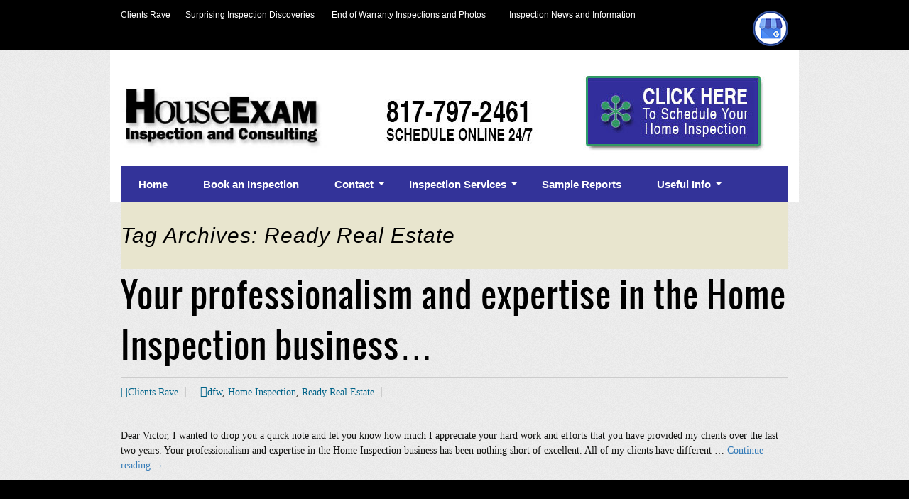

--- FILE ---
content_type: text/html; charset=UTF-8
request_url: https://houseexamdfw.com/tag/ready-real-estate/
body_size: 15346
content:
<!DOCTYPE html>
<!--[if IE 7]>
<html class="ie ie7" dir="ltr" lang="en-US">
<![endif]-->
<!--[if IE 8]>
<html class="ie ie8" dir="ltr" lang="en-US">
<![endif]-->
<!--[if !(IE 7) & !(IE 8)]><!-->
<html dir="ltr" lang="en-US">
<!--<![endif]-->
<head>
	<meta charset="UTF-8">
	<meta name="viewport" content="width=device-width,minimum-scale=1,initial-scale=1">
	<link rel="profile" href="http://gmpg.org/xfn/11">
	<link rel="pingback" href="https://houseexamdfw.com/xmlrpc.php">
	<!--[if lt IE 9]>
	<script async src="https://houseexamdfw.com/wp-content/themes/stefan/js/html5.js"></script> 
	<![endif]-->
	<!-- wp_enqueue_script( 'twentythirteen-script', get_template_directory_uri() . '/new_design/design4/js/aos.js', array( 'jquery' ), '', true ); -->
	
			<style>
			.fuse_social_icons_links {
			    display: block;
			}
			.facebook-awesome-social::before {
			    content: "\f09a" !important;
			}
			


			.awesome-social-img img {
			    position: absolute;
			    top: 50%;
			    left: 50%;
			    transform: translate(-50%,-50%);
			}

			.awesome-social-img {
			    position: relative;
			}			
			.icon_wrapper .awesome-social {
			    font-family: 'FuseAwesome' !important;
			}
			#icon_wrapper .fuse_social_icons_links .awesome-social {
			    font-family: "FuseAwesome" !important;
			    ext-rendering: auto !important;
			    -webkit-font-smoothing: antialiased !important;
			    -moz-osx-font-smoothing: grayscale !important;
			}
									
			
			#icon_wrapper{
				position: fixed;
				top: 50%;
				left: 0px;
				z-index: 99999;
			}
			
			.awesome-social

			{

            margin-top:2px;

			color: #fff !important;

			text-align: center !important;

			display: block;

			
			line-height: 51px !important;

			width: 48px !important;

			height: 48px !important;

			font-size: 28px !important;

			


			}

			
			.fuse_social_icons_links

			{

			outline:0 !important;



			}

			.fuse_social_icons_links:hover{

			text-decoration:none !important;

			}

			
			.fb-awesome-social

			{

			background: #3b5998;
			border-color: #3b5998;
			
			}
			.facebook-awesome-social

			{

			background: #3b5998;
			border-color: #3b5998;
						}
			
			.fuseicon-threads.threads-awesome-social.awesome-social::before {
			    content: "\e900";
			    font-family: 'FuseCustomIcons' !important;
			    			}

			.fuseicon-threads.threads-awesome-social.awesome-social {
			    background: #000;
			}


			.tw-awesome-social

			{

			background:#00aced;
			border-color: #00aced;
			
			}
			.twitter-awesome-social

			{

			background:#000;
			border-color: #000;
			
			}
			.rss-awesome-social

			{

			background:#FA9B39;
			border-color: #FA9B39;
			
			}

			.linkedin-awesome-social

			{

			background:#007bb6;
			border-color: #007bb6;
						}

			.youtube-awesome-social

			{

			background:#bb0000;
			border-color: #bb0000;
						}

			.flickr-awesome-social

			{

			background: #ff0084;
			border-color: #ff0084;
						}

			.pinterest-awesome-social

			{

			background:#cb2027;
			border-color: #cb2027;
						}

			.stumbleupon-awesome-social

			{

			background:#f74425 ;
			border-color: #f74425;
						}

			.google-plus-awesome-social

			{

			background:#f74425 ;
			border-color: #f74425;
						}

			.instagram-awesome-social

			{

			    background: -moz-linear-gradient(45deg, #f09433 0%, #e6683c 25%, #dc2743 50%, #cc2366 75%, #bc1888 100%);
			    background: -webkit-linear-gradient(45deg, #f09433 0%,#e6683c 25%,#dc2743 50%,#cc2366 75%,#bc1888 100%);
			    background: linear-gradient(45deg, #f09433 0%,#e6683c 25%,#dc2743 50%,#cc2366 75%,#bc1888 100%);
			    filter: progid:DXImageTransform.Microsoft.gradient( startColorstr='#f09433', endColorstr='#bc1888',GradientType=1 );
			    border-color: #f09433;
					    

			}

			.tumblr-awesome-social

			{

			background: #32506d ;
			border-color: #32506d;
						}

			.vine-awesome-social

			{

			background: #00bf8f ;
			border-color: #00bf8f;
						}

            .vk-awesome-social {



            background: #45668e ;
            border-color: #45668e;
            
            }

            .soundcloud-awesome-social

                {

            background: #ff3300 ;
            border-color: #ff3300;
            
                }

                .reddit-awesome-social{



            background: #ff4500 ;
            border-color: #ff4500;

                            }

                .stack-awesome-social{



            background: #fe7a15 ;
            border-color: #fe7a15;
            
                }

                .behance-awesome-social{

            background: #1769ff ;
            border-color: #1769ff;
            
                }

                .github-awesome-social{

            background: #999999 ;
            border-color: #999999;
            


                }

                .envelope-awesome-social{

                  background: #ccc ;
 				  border-color: #ccc;                 
 				                  }

/*  Mobile */









             




			</style>


		<!-- All in One SEO 4.9.2 - aioseo.com -->
	<meta name="robots" content="max-image-preview:large" />
	<link rel="canonical" href="https://houseexamdfw.com/tag/ready-real-estate/" />
	<meta name="generator" content="All in One SEO (AIOSEO) 4.9.2" />
		<script type="application/ld+json" class="aioseo-schema">
			{"@context":"https:\/\/schema.org","@graph":[{"@type":"BreadcrumbList","@id":"https:\/\/houseexamdfw.com\/tag\/ready-real-estate\/#breadcrumblist","itemListElement":[{"@type":"ListItem","@id":"https:\/\/houseexamdfw.com#listItem","position":1,"name":"Home","item":"https:\/\/houseexamdfw.com","nextItem":{"@type":"ListItem","@id":"https:\/\/houseexamdfw.com\/tag\/ready-real-estate\/#listItem","name":"Ready Real Estate"}},{"@type":"ListItem","@id":"https:\/\/houseexamdfw.com\/tag\/ready-real-estate\/#listItem","position":2,"name":"Ready Real Estate","previousItem":{"@type":"ListItem","@id":"https:\/\/houseexamdfw.com#listItem","name":"Home"}}]},{"@type":"CollectionPage","@id":"https:\/\/houseexamdfw.com\/tag\/ready-real-estate\/#collectionpage","url":"https:\/\/houseexamdfw.com\/tag\/ready-real-estate\/","name":"Ready Real Estate | Home Inspection Fort Worth","inLanguage":"en-US","isPartOf":{"@id":"https:\/\/houseexamdfw.com\/#website"},"breadcrumb":{"@id":"https:\/\/houseexamdfw.com\/tag\/ready-real-estate\/#breadcrumblist"}},{"@type":"Organization","@id":"https:\/\/houseexamdfw.com\/#organization","name":"House Exam DFW","description":"Fort Worth Home Inspector","url":"https:\/\/houseexamdfw.com\/","telephone":"+18177972461","logo":{"@type":"ImageObject","url":"https:\/\/houseexamdfw.com\/wp-content\/uploads\/2019\/04\/house-exam-inspection-dfw-logo2.jpg","@id":"https:\/\/houseexamdfw.com\/tag\/ready-real-estate\/#organizationLogo","width":332,"height":148,"caption":"house exam inspection"},"image":{"@id":"https:\/\/houseexamdfw.com\/tag\/ready-real-estate\/#organizationLogo"}},{"@type":"WebSite","@id":"https:\/\/houseexamdfw.com\/#website","url":"https:\/\/houseexamdfw.com\/","name":"Home Inspection Fort Worth","description":"Fort Worth Home Inspector","inLanguage":"en-US","publisher":{"@id":"https:\/\/houseexamdfw.com\/#organization"}}]}
		</script>
		<!-- All in One SEO -->

		<title>Ready Real Estate | Home Inspection Fort Worth</title>
<link data-rocket-preload as="style" href="https://fonts.googleapis.com/css?family=Source%20Sans%20Pro%3A300%2C400%2C700%2C300italic%2C400italic%2C700italic%7CBitter%3A400%2C700%7CHelvetica&#038;subset=latin%2Clatin-ext&#038;display=swap" rel="preload">
<link href="https://fonts.googleapis.com/css?family=Source%20Sans%20Pro%3A300%2C400%2C700%2C300italic%2C400italic%2C700italic%7CBitter%3A400%2C700%7CHelvetica&#038;subset=latin%2Clatin-ext&#038;display=swap" media="print" onload="this.media=&#039;all&#039;" rel="stylesheet">
<noscript data-wpr-hosted-gf-parameters=""><link rel="stylesheet" href="https://fonts.googleapis.com/css?family=Source%20Sans%20Pro%3A300%2C400%2C700%2C300italic%2C400italic%2C700italic%7CBitter%3A400%2C700%7CHelvetica&#038;subset=latin%2Clatin-ext&#038;display=swap"></noscript>
		<meta name="description" content="">
		<meta name="keywords" content="">
	<link rel='dns-prefetch' href='//fonts.googleapis.com' />
<link href='https://fonts.gstatic.com' crossorigin rel='preconnect' />
<link rel="alternate" type="application/rss+xml" title="Home Inspection Fort Worth &raquo; Feed" href="https://houseexamdfw.com/feed/" />
<link rel="alternate" type="application/rss+xml" title="Home Inspection Fort Worth &raquo; Comments Feed" href="https://houseexamdfw.com/comments/feed/" />
<link rel="alternate" type="application/rss+xml" title="Home Inspection Fort Worth &raquo; Ready Real Estate Tag Feed" href="https://houseexamdfw.com/tag/ready-real-estate/feed/" />
		<!-- This site uses the Google Analytics by MonsterInsights plugin v9.11.0 - Using Analytics tracking - https://www.monsterinsights.com/ -->
		<!-- Note: MonsterInsights is not currently configured on this site. The site owner needs to authenticate with Google Analytics in the MonsterInsights settings panel. -->
					<!-- No tracking code set -->
				<!-- / Google Analytics by MonsterInsights -->
		<style id='wp-img-auto-sizes-contain-inline-css' type='text/css'>
img:is([sizes=auto i],[sizes^="auto," i]){contain-intrinsic-size:3000px 1500px}
/*# sourceURL=wp-img-auto-sizes-contain-inline-css */
</style>
<style id='wp-emoji-styles-inline-css' type='text/css'>

	img.wp-smiley, img.emoji {
		display: inline !important;
		border: none !important;
		box-shadow: none !important;
		height: 1em !important;
		width: 1em !important;
		margin: 0 0.07em !important;
		vertical-align: -0.1em !important;
		background: none !important;
		padding: 0 !important;
	}
/*# sourceURL=wp-emoji-styles-inline-css */
</style>
<style id='wp-block-library-inline-css' type='text/css'>
:root{--wp-block-synced-color:#7a00df;--wp-block-synced-color--rgb:122,0,223;--wp-bound-block-color:var(--wp-block-synced-color);--wp-editor-canvas-background:#ddd;--wp-admin-theme-color:#007cba;--wp-admin-theme-color--rgb:0,124,186;--wp-admin-theme-color-darker-10:#006ba1;--wp-admin-theme-color-darker-10--rgb:0,107,160.5;--wp-admin-theme-color-darker-20:#005a87;--wp-admin-theme-color-darker-20--rgb:0,90,135;--wp-admin-border-width-focus:2px}@media (min-resolution:192dpi){:root{--wp-admin-border-width-focus:1.5px}}.wp-element-button{cursor:pointer}:root .has-very-light-gray-background-color{background-color:#eee}:root .has-very-dark-gray-background-color{background-color:#313131}:root .has-very-light-gray-color{color:#eee}:root .has-very-dark-gray-color{color:#313131}:root .has-vivid-green-cyan-to-vivid-cyan-blue-gradient-background{background:linear-gradient(135deg,#00d084,#0693e3)}:root .has-purple-crush-gradient-background{background:linear-gradient(135deg,#34e2e4,#4721fb 50%,#ab1dfe)}:root .has-hazy-dawn-gradient-background{background:linear-gradient(135deg,#faaca8,#dad0ec)}:root .has-subdued-olive-gradient-background{background:linear-gradient(135deg,#fafae1,#67a671)}:root .has-atomic-cream-gradient-background{background:linear-gradient(135deg,#fdd79a,#004a59)}:root .has-nightshade-gradient-background{background:linear-gradient(135deg,#330968,#31cdcf)}:root .has-midnight-gradient-background{background:linear-gradient(135deg,#020381,#2874fc)}:root{--wp--preset--font-size--normal:16px;--wp--preset--font-size--huge:42px}.has-regular-font-size{font-size:1em}.has-larger-font-size{font-size:2.625em}.has-normal-font-size{font-size:var(--wp--preset--font-size--normal)}.has-huge-font-size{font-size:var(--wp--preset--font-size--huge)}.has-text-align-center{text-align:center}.has-text-align-left{text-align:left}.has-text-align-right{text-align:right}.has-fit-text{white-space:nowrap!important}#end-resizable-editor-section{display:none}.aligncenter{clear:both}.items-justified-left{justify-content:flex-start}.items-justified-center{justify-content:center}.items-justified-right{justify-content:flex-end}.items-justified-space-between{justify-content:space-between}.screen-reader-text{border:0;clip-path:inset(50%);height:1px;margin:-1px;overflow:hidden;padding:0;position:absolute;width:1px;word-wrap:normal!important}.screen-reader-text:focus{background-color:#ddd;clip-path:none;color:#444;display:block;font-size:1em;height:auto;left:5px;line-height:normal;padding:15px 23px 14px;text-decoration:none;top:5px;width:auto;z-index:100000}html :where(.has-border-color){border-style:solid}html :where([style*=border-top-color]){border-top-style:solid}html :where([style*=border-right-color]){border-right-style:solid}html :where([style*=border-bottom-color]){border-bottom-style:solid}html :where([style*=border-left-color]){border-left-style:solid}html :where([style*=border-width]){border-style:solid}html :where([style*=border-top-width]){border-top-style:solid}html :where([style*=border-right-width]){border-right-style:solid}html :where([style*=border-bottom-width]){border-bottom-style:solid}html :where([style*=border-left-width]){border-left-style:solid}html :where(img[class*=wp-image-]){height:auto;max-width:100%}:where(figure){margin:0 0 1em}html :where(.is-position-sticky){--wp-admin--admin-bar--position-offset:var(--wp-admin--admin-bar--height,0px)}@media screen and (max-width:600px){html :where(.is-position-sticky){--wp-admin--admin-bar--position-offset:0px}}

/*# sourceURL=wp-block-library-inline-css */
</style><style id='global-styles-inline-css' type='text/css'>
:root{--wp--preset--aspect-ratio--square: 1;--wp--preset--aspect-ratio--4-3: 4/3;--wp--preset--aspect-ratio--3-4: 3/4;--wp--preset--aspect-ratio--3-2: 3/2;--wp--preset--aspect-ratio--2-3: 2/3;--wp--preset--aspect-ratio--16-9: 16/9;--wp--preset--aspect-ratio--9-16: 9/16;--wp--preset--color--black: #000000;--wp--preset--color--cyan-bluish-gray: #abb8c3;--wp--preset--color--white: #ffffff;--wp--preset--color--pale-pink: #f78da7;--wp--preset--color--vivid-red: #cf2e2e;--wp--preset--color--luminous-vivid-orange: #ff6900;--wp--preset--color--luminous-vivid-amber: #fcb900;--wp--preset--color--light-green-cyan: #7bdcb5;--wp--preset--color--vivid-green-cyan: #00d084;--wp--preset--color--pale-cyan-blue: #8ed1fc;--wp--preset--color--vivid-cyan-blue: #0693e3;--wp--preset--color--vivid-purple: #9b51e0;--wp--preset--gradient--vivid-cyan-blue-to-vivid-purple: linear-gradient(135deg,rgb(6,147,227) 0%,rgb(155,81,224) 100%);--wp--preset--gradient--light-green-cyan-to-vivid-green-cyan: linear-gradient(135deg,rgb(122,220,180) 0%,rgb(0,208,130) 100%);--wp--preset--gradient--luminous-vivid-amber-to-luminous-vivid-orange: linear-gradient(135deg,rgb(252,185,0) 0%,rgb(255,105,0) 100%);--wp--preset--gradient--luminous-vivid-orange-to-vivid-red: linear-gradient(135deg,rgb(255,105,0) 0%,rgb(207,46,46) 100%);--wp--preset--gradient--very-light-gray-to-cyan-bluish-gray: linear-gradient(135deg,rgb(238,238,238) 0%,rgb(169,184,195) 100%);--wp--preset--gradient--cool-to-warm-spectrum: linear-gradient(135deg,rgb(74,234,220) 0%,rgb(151,120,209) 20%,rgb(207,42,186) 40%,rgb(238,44,130) 60%,rgb(251,105,98) 80%,rgb(254,248,76) 100%);--wp--preset--gradient--blush-light-purple: linear-gradient(135deg,rgb(255,206,236) 0%,rgb(152,150,240) 100%);--wp--preset--gradient--blush-bordeaux: linear-gradient(135deg,rgb(254,205,165) 0%,rgb(254,45,45) 50%,rgb(107,0,62) 100%);--wp--preset--gradient--luminous-dusk: linear-gradient(135deg,rgb(255,203,112) 0%,rgb(199,81,192) 50%,rgb(65,88,208) 100%);--wp--preset--gradient--pale-ocean: linear-gradient(135deg,rgb(255,245,203) 0%,rgb(182,227,212) 50%,rgb(51,167,181) 100%);--wp--preset--gradient--electric-grass: linear-gradient(135deg,rgb(202,248,128) 0%,rgb(113,206,126) 100%);--wp--preset--gradient--midnight: linear-gradient(135deg,rgb(2,3,129) 0%,rgb(40,116,252) 100%);--wp--preset--font-size--small: 13px;--wp--preset--font-size--medium: 20px;--wp--preset--font-size--large: 36px;--wp--preset--font-size--x-large: 42px;--wp--preset--spacing--20: 0.44rem;--wp--preset--spacing--30: 0.67rem;--wp--preset--spacing--40: 1rem;--wp--preset--spacing--50: 1.5rem;--wp--preset--spacing--60: 2.25rem;--wp--preset--spacing--70: 3.38rem;--wp--preset--spacing--80: 5.06rem;--wp--preset--shadow--natural: 6px 6px 9px rgba(0, 0, 0, 0.2);--wp--preset--shadow--deep: 12px 12px 50px rgba(0, 0, 0, 0.4);--wp--preset--shadow--sharp: 6px 6px 0px rgba(0, 0, 0, 0.2);--wp--preset--shadow--outlined: 6px 6px 0px -3px rgb(255, 255, 255), 6px 6px rgb(0, 0, 0);--wp--preset--shadow--crisp: 6px 6px 0px rgb(0, 0, 0);}:where(.is-layout-flex){gap: 0.5em;}:where(.is-layout-grid){gap: 0.5em;}body .is-layout-flex{display: flex;}.is-layout-flex{flex-wrap: wrap;align-items: center;}.is-layout-flex > :is(*, div){margin: 0;}body .is-layout-grid{display: grid;}.is-layout-grid > :is(*, div){margin: 0;}:where(.wp-block-columns.is-layout-flex){gap: 2em;}:where(.wp-block-columns.is-layout-grid){gap: 2em;}:where(.wp-block-post-template.is-layout-flex){gap: 1.25em;}:where(.wp-block-post-template.is-layout-grid){gap: 1.25em;}.has-black-color{color: var(--wp--preset--color--black) !important;}.has-cyan-bluish-gray-color{color: var(--wp--preset--color--cyan-bluish-gray) !important;}.has-white-color{color: var(--wp--preset--color--white) !important;}.has-pale-pink-color{color: var(--wp--preset--color--pale-pink) !important;}.has-vivid-red-color{color: var(--wp--preset--color--vivid-red) !important;}.has-luminous-vivid-orange-color{color: var(--wp--preset--color--luminous-vivid-orange) !important;}.has-luminous-vivid-amber-color{color: var(--wp--preset--color--luminous-vivid-amber) !important;}.has-light-green-cyan-color{color: var(--wp--preset--color--light-green-cyan) !important;}.has-vivid-green-cyan-color{color: var(--wp--preset--color--vivid-green-cyan) !important;}.has-pale-cyan-blue-color{color: var(--wp--preset--color--pale-cyan-blue) !important;}.has-vivid-cyan-blue-color{color: var(--wp--preset--color--vivid-cyan-blue) !important;}.has-vivid-purple-color{color: var(--wp--preset--color--vivid-purple) !important;}.has-black-background-color{background-color: var(--wp--preset--color--black) !important;}.has-cyan-bluish-gray-background-color{background-color: var(--wp--preset--color--cyan-bluish-gray) !important;}.has-white-background-color{background-color: var(--wp--preset--color--white) !important;}.has-pale-pink-background-color{background-color: var(--wp--preset--color--pale-pink) !important;}.has-vivid-red-background-color{background-color: var(--wp--preset--color--vivid-red) !important;}.has-luminous-vivid-orange-background-color{background-color: var(--wp--preset--color--luminous-vivid-orange) !important;}.has-luminous-vivid-amber-background-color{background-color: var(--wp--preset--color--luminous-vivid-amber) !important;}.has-light-green-cyan-background-color{background-color: var(--wp--preset--color--light-green-cyan) !important;}.has-vivid-green-cyan-background-color{background-color: var(--wp--preset--color--vivid-green-cyan) !important;}.has-pale-cyan-blue-background-color{background-color: var(--wp--preset--color--pale-cyan-blue) !important;}.has-vivid-cyan-blue-background-color{background-color: var(--wp--preset--color--vivid-cyan-blue) !important;}.has-vivid-purple-background-color{background-color: var(--wp--preset--color--vivid-purple) !important;}.has-black-border-color{border-color: var(--wp--preset--color--black) !important;}.has-cyan-bluish-gray-border-color{border-color: var(--wp--preset--color--cyan-bluish-gray) !important;}.has-white-border-color{border-color: var(--wp--preset--color--white) !important;}.has-pale-pink-border-color{border-color: var(--wp--preset--color--pale-pink) !important;}.has-vivid-red-border-color{border-color: var(--wp--preset--color--vivid-red) !important;}.has-luminous-vivid-orange-border-color{border-color: var(--wp--preset--color--luminous-vivid-orange) !important;}.has-luminous-vivid-amber-border-color{border-color: var(--wp--preset--color--luminous-vivid-amber) !important;}.has-light-green-cyan-border-color{border-color: var(--wp--preset--color--light-green-cyan) !important;}.has-vivid-green-cyan-border-color{border-color: var(--wp--preset--color--vivid-green-cyan) !important;}.has-pale-cyan-blue-border-color{border-color: var(--wp--preset--color--pale-cyan-blue) !important;}.has-vivid-cyan-blue-border-color{border-color: var(--wp--preset--color--vivid-cyan-blue) !important;}.has-vivid-purple-border-color{border-color: var(--wp--preset--color--vivid-purple) !important;}.has-vivid-cyan-blue-to-vivid-purple-gradient-background{background: var(--wp--preset--gradient--vivid-cyan-blue-to-vivid-purple) !important;}.has-light-green-cyan-to-vivid-green-cyan-gradient-background{background: var(--wp--preset--gradient--light-green-cyan-to-vivid-green-cyan) !important;}.has-luminous-vivid-amber-to-luminous-vivid-orange-gradient-background{background: var(--wp--preset--gradient--luminous-vivid-amber-to-luminous-vivid-orange) !important;}.has-luminous-vivid-orange-to-vivid-red-gradient-background{background: var(--wp--preset--gradient--luminous-vivid-orange-to-vivid-red) !important;}.has-very-light-gray-to-cyan-bluish-gray-gradient-background{background: var(--wp--preset--gradient--very-light-gray-to-cyan-bluish-gray) !important;}.has-cool-to-warm-spectrum-gradient-background{background: var(--wp--preset--gradient--cool-to-warm-spectrum) !important;}.has-blush-light-purple-gradient-background{background: var(--wp--preset--gradient--blush-light-purple) !important;}.has-blush-bordeaux-gradient-background{background: var(--wp--preset--gradient--blush-bordeaux) !important;}.has-luminous-dusk-gradient-background{background: var(--wp--preset--gradient--luminous-dusk) !important;}.has-pale-ocean-gradient-background{background: var(--wp--preset--gradient--pale-ocean) !important;}.has-electric-grass-gradient-background{background: var(--wp--preset--gradient--electric-grass) !important;}.has-midnight-gradient-background{background: var(--wp--preset--gradient--midnight) !important;}.has-small-font-size{font-size: var(--wp--preset--font-size--small) !important;}.has-medium-font-size{font-size: var(--wp--preset--font-size--medium) !important;}.has-large-font-size{font-size: var(--wp--preset--font-size--large) !important;}.has-x-large-font-size{font-size: var(--wp--preset--font-size--x-large) !important;}
/*# sourceURL=global-styles-inline-css */
</style>

<style id='classic-theme-styles-inline-css' type='text/css'>
/*! This file is auto-generated */
.wp-block-button__link{color:#fff;background-color:#32373c;border-radius:9999px;box-shadow:none;text-decoration:none;padding:calc(.667em + 2px) calc(1.333em + 2px);font-size:1.125em}.wp-block-file__button{background:#32373c;color:#fff;text-decoration:none}
/*# sourceURL=/wp-includes/css/classic-themes.min.css */
</style>
<link rel='stylesheet' id='redux-extendify-styles-css' href='https://houseexamdfw.com/wp-content/plugins/fuse-social-floating-sidebar/framework/redux-core/assets/css/extendify-utilities.css?ver=4.4.0' type='text/css' media='all' />
<link rel='stylesheet' id='fuse-awesome-css' href='https://houseexamdfw.com/wp-content/plugins/fuse-social-floating-sidebar/inc/font-awesome/css/font-awesome.min.css?ver=5.4.12' type='text/css' media='all' />
<link rel='stylesheet' id='bootstrap-css-css' href='https://houseexamdfw.com/wp-content/themes/stefan/jack_builder/css/bootstrap.min.css?ver=6.9' type='text/css' media='all' />
<link rel='stylesheet' id='Jquery-UI-CSS-css' href='https://houseexamdfw.com/wp-content/themes/stefan/jack_builder/css/jquery-ui.min.css?ver=6.9' type='text/css' media='all' />
<link rel='stylesheet' id='font-awesome-css' href='https://houseexamdfw.com/wp-content/themes/stefan/jack_builder/css/font-awesome.min.css?ver=6.9' type='text/css' media='all' />
<link rel='stylesheet' id='twentythirteen-style-css' href='https://houseexamdfw.com/wp-content/themes/stefan/style.css?ver=6.9' type='text/css' media='all' />
<link rel='stylesheet' id='stefan-default-style-css' href='https://houseexamdfw.com/wp-content/themes/stefan/jk_style.css?ver=6.9' type='text/css' media='all' />
<link rel='stylesheet' id='stefan-animation-style-css' href='https://houseexamdfw.com/wp-content/themes/stefan/new_design/design4/css/aos.css?ver=6.9' type='text/css' media='all' />

<script type="text/javascript" src="https://houseexamdfw.com/wp-includes/js/jquery/jquery.min.js?ver=3.7.1" id="jquery-core-js"></script>
<script type="text/javascript" src="https://houseexamdfw.com/wp-includes/js/jquery/jquery-migrate.min.js?ver=3.4.1" id="jquery-migrate-js"></script>
<script type="text/javascript" id="fuse-social-script-js-extra">
/* <![CDATA[ */
var fuse_social = {"ajax_url":"https://houseexamdfw.com/wp-admin/admin-ajax.php"};
//# sourceURL=fuse-social-script-js-extra
/* ]]> */
</script>
<script type="text/javascript" src="https://houseexamdfw.com/wp-content/plugins/fuse-social-floating-sidebar/inc/js/fuse_script.js?ver=132609132" id="fuse-social-script-js"></script>
<link rel="https://api.w.org/" href="https://houseexamdfw.com/wp-json/" /><link rel="alternate" title="JSON" type="application/json" href="https://houseexamdfw.com/wp-json/wp/v2/tags/18" /><link rel="EditURI" type="application/rsd+xml" title="RSD" href="https://houseexamdfw.com/xmlrpc.php?rsd" />
<meta name="generator" content="WordPress 6.9" />
<meta name="generator" content="Redux 4.4.0" /><link rel="shortcut icon" href="https://houseexamdfw.com/wp-content/uploads/2019/12/favicon-1.ico" /><style>body {
    background-image: url(https://houseexamdfw.com/wp-content/uploads/2019/01/noise-see-through.png) !important;
}
.headerimg{width: 100%; } 
.rght-sidebar h6 {	font-size: 14px;font-family: Helvetica;color: #000;margin: 0 0 20px;font-weight: 700;padding-bottom: 10px;border-bottom: 4px solid #000;}
#page-head {	position: relative;	margin-bottom: 30px;padding-bottom: 20px;border-bottom: 4px solid #000;}
.moreinfolinks li {	border-bottom: 1px solid #eee; font-size: 12px !important; padding: 0px 0 10px 0 !important; line-height: 24px !important; margin-left: -22px; list-style: none !important;}
.moreinfolinks li a {color:#ffffff !important; }
.moreinfolinks ul li::before{display:none !important;}
.footrmenu ul li a { padding: 8px 0 8px 0 !important; font-weight: normal; font-size: 12px; border-top: none; border-bottom: 1px solid #ffffff; }
.moreinfolinks ul li:hover a {  color: #0090ff !important; }
#toplink {display: block;   position: absolute;   bottom: 30px;   left: 50%;   margin-left: -15px;   height: 30px;   width: 30px;
    text-indent: -99999px;   background: url(https://houseexamdfw.com/wp-content/uploads/2019/01/arrow-up.png) center center no-repeat;   opacity: .7; }
.toplinkscstm {   padding: 10px 0 0 0 !important; }
.toplinkscstm a { color: #ffffff !important; font-size: 12px;}
.toplinkscstm a:hover { color: #0090ff !important;}
#footer-banner img {	max-width: 100%;	margin: 0 auto; border: 10px solid #fff; box-shadow: 0 0 20px rgba(0,0,0,.1); -moz-box-sizing: border-box; -webkit-box-sizing: border-box; box-sizing: border-box; }
.rght-sidebar p { line-height: 26px; }
.cstmblkquote blockquote {background: #f1f1f1; font-size: 16px; color: #888 !important; line-height: 1.9em; border-left:6px solid #ddd}
.homethreecols h5{background: #f1f1f1; padding: 16px 0 16px 0;margin: 0 0 20px; font-size: 14px;font-weight: 700; text-align: center;}
.clineraveone a{margin-bottom: 0 !important; margin-top: 0 !important; font-weight: 400; font-size: 12px !important;color: #505050 !important;}
.clineraveone a:hover{color: #508df8 !important;}
.clineraveone img { border: 1px solid #EEE !important; margin: 2px 10px 0 0; padding: 3px;}
.bottomblk {border-bottom: 1px solid #eee; padding-bottom: 20px;}
.bottomblktwo{border-bottom: 1px solid #eee; padding-bottom: 40px;}
.bottomblktt{border-bottom: 1px solid #eee; padding-bottom: 0px;}
#hlpfulblk{margin-top: 30px;}
.helpfulinfo a{ color: #505050 !important; font-size: 14px; }
.helpfulinfo a:hover{color: #508df8 !important;}
.nav-menu .current_page_item > a, .nav-menu .current_page_ancestor > a, .nav-menu .current-menu-item > a, .nav-menu.current-menu-ancestor > a{font-style:normal;}
.navbar_primary_top_menu #main_top_menu_id > ul > li > a{font-weight:bold; padding-left:25px;padding-right:25px !important;}
.navbar_primary_top_menu #main_top_menu_id > ul > li.has-sub > a::before{border-top-color:#fff; right:10px;}
.navbar_primary_top_menu #main_top_menu_id > ul > li.has-sub > a::after{background:transparent;}
.nav-menu .sub-menu, .nav-menu .children{border:none;}.navbar_primary_top_menu #main_top_menu_id > ul > li > ul > li{border-bottom:1px solid #eee;}.navbar_primary_top_menu #main_top_menu_id ul li ul{box-shadow:0 0 10px rgba(0,0,0,.3);}
.ctopmenu.TOPMENU_4424 nav ul#primary-menu li ul.sub-menu li a{background-color:transparent !important;}
.navbar_primary_top_menu #main_top_menu_id > ul > li:hover > ul > li{max-height:inherit !important;}
.company-section p{line-height:26px;}
.ctopmenu {border-radius:0px;}
.bxshadow {padding:5px;box-shadow: 0 1px 2px 0 rgba(0,0,0,.2),0 0 0 transparent,0 0 0 transparent;}
blockquote {
    font-family: Georgia,"Times New Roman",Times,serif;
    margin: 0px 0;
    padding: 20px;
    background: #f1f1f1;
    border-left: 6px solid #ddd;
    line-height: 1.4em;
    font-style: italic;
    color: #777;
}blockquote em, blockquote i{font-style:italic !important;}
blockquote strong, blockquote b{font-weight:bold !important;}
.jk_single_post_container article h1{font-family:&#039;Helvetica Neue&#039;, Arial, Helvetica, sans-serif !important; font-size:24px !important;line-height:1.5em !important;}
.fe_text_mod.jk_text_align_left{min-height:auto !important;}
.entry-meta .date { display: none !important; }
.entry-meta .author { display: none !important; }
</style><style type="text/css">.recentcomments a{display:inline !important;padding:0 !important;margin:0 !important;}</style>	<style type="text/css" id="twentythirteen-header-css">
			.site-header {
			background: url(https://houseexamdfw.com/wp-content/themes/stefan/images/headers/circle.png) no-repeat scroll top;
			background-size: 1600px auto;
		}
		@media (max-width: 767px) {
			.site-header {
				background-size: 768px auto;
			}
		}
		@media (max-width: 359px) {
			.site-header {
				background-size: 360px auto;
			}
		}
		</style>
	<style id="style_wizard" type="text/css">body{ font-family : Times New Roman;}.jk_fe_section .fe_head_lines_mod h1{ color : #000000;}.jk_fe_section .fe_head_lines_mod h2, { color : #000000;}.jk_fe_section .fe_head_lines_mod h3{ color : #000000;}.jk_fe_section .fe_head_lines_mod h4{ color : #000000;}.jk_fe_section .fe_head_lines_mod h5{ color : #000000;}.fe_head_lines_mod h1, .fe_head_lines_mod h2, .fe_head_lines_mod h3, .fe_head_lines_mod h4, .fe_head_lines_mod h5{ font-weight:bold }.jk_fe_section h1,.jk_fe_section h2,.jk_fe_section h3,.jk_fe_section h4,.jk_fe_section h5{ color : #000000;}</style>			
							<style id="tt-easy-google-font-styles" type="text/css">
			
																						p {
													}
								
																										h1 {
													}
								
																										h2 {
													}
								
																										h3 {
													}
								
																										h4 {
													}
								
																										h5 {
													}
								
																										h6 {
													}
								
										
							</style>
							
			<style>
					body{background:#efefef; }			</style>
		 <script async src="https://www.youtube.com/iframe_api"></script>
 <script> var sbjs= ""; </script>
 <script type="text/javascript" src="https://houseexamdfw.com/wp-content/themes/stefan/jack_builder/js/sourcebuster.min.js"></script>
<script>
	sbjs.init({ callback: go });
	function go(sb) {
		jQuery.post("//houseexamdfw.com/wp-admin/admin-ajax.php",{
			action : 'jack-lead-anllytics'
			},function(data){
		});
	}
</script>




<link rel='stylesheet' id='vertical-menu-css-css' href='https://houseexamdfw.com/wp-content/themes/stefan/jack_builder/css/menu-vertical.min.css?ver=6.9' type='text/css' media='all' />
<meta name="generator" content="WP Rocket 3.20.2" data-wpr-features="wpr_desktop" /></head>
<body typeof="schema:Blog" class="archive tag tag-ready-real-estate tag-18 wp-theme-stefan  single-author">
	
	<input type="hidden" id="jack_builder_url" value="https://houseexamdfw.com/wp-content/themes/stefan" />
	<input type="hidden" id="fe_admin_url" value="//houseexamdfw.com/wp-admin/admin-ajax.php" />
	<input type="hidden" id="fe_wpadmin_url" value="https://houseexamdfw.com/wp-admin/" />
	<div data-rocket-location-hash="1b3d3c518dfb41d2cfb136eae886b062" id="page" class="hfeed site site_wide">
	<div  class="jk_fe_section JK_HEADER_STYLING  jk_section_regular" style=" background-color:#000000;      " >
							
								
								
								
								<div data-rocket-location-hash="4475e297e9ff38b6f464252153003252" class="container " style="">
									
									
										
										<div class="row   " style="                " id="">
					<div class="col col-lg-12 col-md-12 col-sm-12 col-xs-12 " data-col-type="4_4">
							<div class="footer_col_set_min_height"><style>.text_1232 .fe_text_mod .entry-content > *{color:#ffffff;}.text_1232 .fe_text_mod a{color:#0073aa;}.text_1232 *{font-family:Helvetica;}.text_1232 .fe_text_mod {border-top-color:#000000; border-top-width:0px; border-top-style:; border-radius:10px;}.text_1232 .fe_text_mod {border-bottom-color:#000000; border-bottom-width:0px; border-bottom-style:; border-radius:10px;}.text_1232 .fe_text_mod {border-left-color:#000000; border-left-width:0px; border-left-style:; border-radius:10px;}.text_1232 .fe_text_mod {border-right-color:#000000; border-right-width:0px; border-right-style:; border-radius:10px;}</style>
			<article id="post-1232" class="455 post-455 post type-post status-publish format-standard hentry category-inspection-testimonials tag-dfw tag-home-inspection tag-ready-real-estate ">
		<div  class="preview_layer_container  text_1232" data-module-id="">
		<div style="padding-top:10px;  padding-bottom:10px;     color:#ffffff;" id="" class="fe_text_mod jk_text_align_left toplinkscstm"  ><span class="entry-content text_mod_aln_mob_left"><p><a href="https://houseexamdfw.com/dallas-fort-worth/inspection-testimonials/">Clients Rave</a><a href="https://houseexamdfw.com/dallas-fort-worth/money-pit/">       Surprising Inspection Discoveries</a><a href="https://houseexamdfw.com/dallas-fort-worth/builders-warranty-inspection-experts/">        End of Warranty Inspections and Photos           </a><a href="https://houseexamdfw.com/dallas-fort-worth/home-inspection-news-and-information/">Inspection News and Information</a>       <a href="https://www.google.com/search?q=house+exam+dfw&rlz=1C1PQHA_enUS592US637&oq=house+exam+dfw&aqs=chrome..69i57j33i160.3143j0j15&sourceid=chrome&ie=UTF-8" target="_blank" rel="noopener"><img class="alignright wp-image-2351 size-full" src="https://houseexamdfw.com/wp-content/uploads/2021/06/google-my-business50.png" alt="google my business" width="50" height="50" /></a></p>
</span></div><div class="center-area"><i class="glyphicon glyphicon-edit"></i><div class="preview_layer">Text </div></div></div></article></div>
						 </div>
					<a class="preview_page_row_setting" title="Edit Row" href="javascript:void(0)" data-row_id="" ><span class="glyphicon glyphicon-cog"></span>
	</a>
				</div>
									
								</div>
							<div data-rocket-location-hash="4162dfd8ddf4df74e406ddc08bfcaf1d" class="preview_page_section_layer"><i class="glyphicon glyphicon-edit"></i></div>
							<a class="preview_page_section_setting" title="Edit Section" href="javascript:void(0)" data-section_id="" ><span class="glyphicon glyphicon-cog"></span>
</a>
						</div><div  class="jk_fe_section JK_HEADER_STYLING  jk_section_regular" style="       " >
							
								
								
								
								<div data-rocket-location-hash="efda786e09f7c83ee0664589f93167f7" class="container " style="">
									
									
										
										<div class="row   " style=" background:#ffffff;               " id="">
					<div class="col col-lg-4 col-md-4 col-sm-4 col-xs-12 " data-col-type="1_3">
							<div class="footer_col_set_min_height"><style>.text_942 .fe_text_mod .entry-content > *{color:#000000;}.text_942 .fe_text_mod a{color:#0073aa;}.text_942 .fe_text_mod {border-top-color:#000000; border-top-width:0px; border-top-style:; border-radius:10px;}.text_942 .fe_text_mod {border-bottom-color:#000000; border-bottom-width:0px; border-bottom-style:; border-radius:10px;}.text_942 .fe_text_mod {border-left-color:#000000; border-left-width:0px; border-left-style:; border-radius:10px;}.text_942 .fe_text_mod {border-right-color:#000000; border-right-width:0px; border-right-style:; border-radius:10px;}</style>
			<article id="post-942" class="455 post-455 post type-post status-publish format-standard hentry category-inspection-testimonials tag-dfw tag-home-inspection tag-ready-real-estate ">
		<div  class="preview_layer_container  text_942" data-module-id="">
		<div style="padding-top:12px;       color:#000000;" id="" class="fe_text_mod jk_text_align_left "  ><span class="entry-content text_mod_aln_mob_left"><p><a href="https://houseexamdfw.com/"><img class="alignleft size-full wp-image-2203" src="https://houseexamdfw.com/wp-content/uploads/2019/04/house-exam-inspection-dfw-logo2.jpg" alt="house exam inspection" width="332" height="148" /></a></p>
</span></div><div class="center-area"><i class="glyphicon glyphicon-edit"></i><div class="preview_layer">Text </div></div></div></article></div>
						 </div><div class="col col-lg-8 col-md-8 col-sm-8 col-xs-12 " data-col-type="2_3">
							<div class="footer_col_set_min_height"><style>.text_1459 .fe_text_mod .entry-content > *{color:#000000;}.text_1459 .fe_text_mod a{color:#0073aa;}.text_1459 .fe_text_mod {border-top-color:#000000; border-top-width:0px; border-top-style:; border-radius:10px;}.text_1459 .fe_text_mod {border-bottom-color:#000000; border-bottom-width:0px; border-bottom-style:; border-radius:10px;}.text_1459 .fe_text_mod {border-left-color:#000000; border-left-width:0px; border-left-style:; border-radius:10px;}.text_1459 .fe_text_mod {border-right-color:#000000; border-right-width:0px; border-right-style:; border-radius:10px;}</style>
			<article id="post-1459" class="455 post-455 post type-post status-publish format-standard hentry category-inspection-testimonials tag-dfw tag-home-inspection tag-ready-real-estate ">
		<div  class="preview_layer_container  text_1459" data-module-id="">
		<div style="       color:#000000;" id="" class="fe_text_mod jk_text_align_left "  ><span class="entry-content text_mod_aln_mob_left"><p><a href="https://houseexamdfw.com/book-an-inspection/"><img class="alignleft wp-image-2201 size-full" src="https://houseexamdfw.com/wp-content/uploads/2019/04/dallas-home-inspector-header.jpg" alt="dallas home inspector" width="598" height="148" /></a></p>
</span></div><div class="center-area"><i class="glyphicon glyphicon-edit"></i><div class="preview_layer">Text </div></div></div></article></div>
						 </div>
					<a class="preview_page_row_setting" title="Edit Row" href="javascript:void(0)" data-row_id="" ><span class="glyphicon glyphicon-cog"></span>
	</a>
				</div>
									
								</div>
							<div data-rocket-location-hash="a94e5fbb1f856b6016c4ac8748903fa0" class="preview_page_section_layer"><i class="glyphicon glyphicon-edit"></i></div>
							<a class="preview_page_section_setting" title="Edit Section" href="javascript:void(0)" data-section_id="" ><span class="glyphicon glyphicon-cog"></span>
</a>
						</div><div  class="jk_fe_section JK_HEADER_STYLING  jk_section_regular" style="       " >
							
								
								
								
								<div data-rocket-location-hash="f5b504b3d67ba83e5bcb4c02885e9bc1" class="container " style="">
									
									
										
										<div class="row topheader  " style=" background:#ffffff;               " id="">
					<div class="col col-lg-12 col-md-12 col-sm-12 col-xs-12 " data-col-type="4_4">
							<div class="footer_col_set_min_height"><div class="preview_layer_container" data-module-id=""><style>.MOBTOPMENU_5147 ul.dl-menu{background:#333399 !important}.TOPMENU_5147 nav ul#primary-menu li a{color:#ffffff !important}.TOPMENU_5147 nav ul#primary-menu li ul.sub-menu li a{color:#ffffff !important}.MOBTOPMENU_5147 ul li a{color:#ffffff !important}.MOBTOPMENU_5147 ul li ul.sub-menu li a{color:#ffffff !important}.TOPMENU_5147 nav ul#primary-menu > li:hover{ background : #339966 }.TOPMENU_5147 nav ul#primary-menu > li ul.sub-menu li:hover{ background : #339966; }.TOPMENU_5147 nav ul#primary-menu > li.current-menu-item{ background : #339966; }.TOPMENU_5147 nav ul#primary-menu > li ul.sub-menu li.current-menu-item{ background : #339966; }.TOPMENU_5147 .nav-menu .current-menu-item{ background : #339966 }.TOPMENU_5147 nav ul#primary-menu li ul.sub-menu li a{color:#000000 !important}.MOBTOPMENU_5147 ul li ul.dl-submenu li a{color:#000000 !important}.TOPMENU_5147 nav ul#primary-menu li ul.sub-menu li a:hover{color:#000000 !important}.MOBTOPMENU_5147 ul li ul.dl-submenu li a:hover{color:#000000 !important}.TOPMENU_5147 nav ul#primary-menu li ul.sub-menu li a{background-color:#ffffff !important}.MOBTOPMENU_5147 ul li ul.dl-submenu li a{background-color:#ffffff !important}.TOPMENU_5147 nav ul#primary-menu li ul.sub-menu li a:hover{background-color:#ffffff !important}.MOBTOPMENU_5147 ul li ul.dl-submenu li a:hover{background-color:#ffffff !important}.TOPMENU_5147 .nav-menu li a{ border-right : none; }.TOPMENU_5147 .nav-menu li { font-family :Helvetica; }</style><div id=""  class="navbar ctopmenu TOPMENU_5147  navbar_primary_top_menu" style="min-height:inherit;border:0; background:#333399; margin-top:0; margin-bottom:0;  " ><nav id="site-navigation" class="navigation main-navigation" role="navigation"><div id="main_top_menu_id" class="menu-main-menu-container"><ul id="primary-menu" class="nav-menu"><li id="menu-item-78" class="menu-item menu-item-type-post_type menu-item-object-page menu-item-home"><a href="https://houseexamdfw.com/"><span>Home</span></a></li>
<li id="menu-item-72" class="menu-item menu-item-type-post_type menu-item-object-page"><a href="https://houseexamdfw.com/book-an-inspection/"><span>Book an Inspection</span></a></li>
<li id="menu-item-73" class="menu-item menu-item-type-post_type menu-item-object-page menu-item-has-children has-sub"><a href="https://houseexamdfw.com/contact-us/"><span>Contact</span></a>
<ul class='sub-menu'>
	<li id="menu-item-77" class="menu-item menu-item-type-post_type menu-item-object-page"><a href="https://houseexamdfw.com/contact-us/our-company/"><span>Our Company</span></a></li>
	<li id="menu-item-76" class="menu-item menu-item-type-post_type menu-item-object-page"><a href="https://houseexamdfw.com/contact-us/meet-the-president-and-owner-of-the-company-adam-sedinger/"><span>Meet the President and Owner of the Company – Adam Sedinger</span></a></li>
	<li id="menu-item-75" class="menu-item menu-item-type-post_type menu-item-object-page"><a href="https://houseexamdfw.com/contact-us/staff-is-here-to-serve-you/"><span>Staff Is Here to Serve YOU</span></a></li>
	<li id="menu-item-74" class="menu-item menu-item-type-post_type menu-item-object-page"><a href="https://houseexamdfw.com/contact-us/meet-the-founder-of-the-company-victor-sedinger/"><span>Meet the Founder of the Company – Victor Sedinger</span></a></li>
</ul>
</li>
<li id="menu-item-67" class="menu-item menu-item-type-post_type menu-item-object-page menu-item-has-children has-sub"><a href="https://houseexamdfw.com/about/"><span>Inspection Services</span></a>
<ul class='sub-menu'>
	<li id="menu-item-71" class="menu-item menu-item-type-post_type menu-item-object-page"><a href="https://houseexamdfw.com/about/consulting-services/"><span>Consulting Services</span></a></li>
	<li id="menu-item-70" class="menu-item menu-item-type-post_type menu-item-object-page"><a href="https://houseexamdfw.com/about/builder-warranty-inspections/"><span>One Year Builder Warranty Inspections Discover Hidden Problems</span></a></li>
	<li id="menu-item-69" class="menu-item menu-item-type-post_type menu-item-object-page"><a href="https://houseexamdfw.com/about/our-inspection-fees/"><span>Our Fees &#038; Costs</span></a></li>
	<li id="menu-item-68" class="menu-item menu-item-type-post_type menu-item-object-page"><a href="https://houseexamdfw.com/about/we-help-first-time-home-buyers-avoid-the-money-pit/"><span>We Help First-time Home Buyers Avoid the Money Pit</span></a></li>
</ul>
</li>
<li id="menu-item-66" class="menu-item menu-item-type-post_type menu-item-object-page"><a href="https://houseexamdfw.com/view-sample-reports/"><span>Sample Reports</span></a></li>
<li id="menu-item-63" class="menu-item menu-item-type-post_type menu-item-object-page menu-item-has-children has-sub"><a href="https://houseexamdfw.com/useful-information/"><span>Useful Info</span></a>
<ul class='sub-menu'>
	<li id="menu-item-65" class="menu-item menu-item-type-post_type menu-item-object-page"><a href="https://houseexamdfw.com/useful-information/frequently-asked-questions/"><span>FAQs…</span></a></li>
	<li id="menu-item-64" class="menu-item menu-item-type-post_type menu-item-object-page"><a href="https://houseexamdfw.com/useful-information/inspection/"><span>Interviewing Inspection Companies? Here’s a Checklist You Can Use!</span></a></li>
</ul>
</li>
</ul></div></nav><div id='dl-menu-5147' class='dl-menuwrapper MOBTOPMENU_5147'>
					<span class='dl-title'><a style= 'color:#ffffff' href='https://houseexamdfw.com'>HOME</a></span>
					<button class='dl-trigger'>Open Menu</button>
					<ul class='dl-menu'><li class=''><a href='https://houseexamdfw.com/'>Home</a></li><li class=''><a href='https://houseexamdfw.com/book-an-inspection/'>Book an Inspection</a></li><li class=''><a href='https://houseexamdfw.com/contact-us/'>Contact</a><ul class='dl-submenu'><li><a href='https://houseexamdfw.com/contact-us/'>Contact</a><li class=''><a href='https://houseexamdfw.com/contact-us/our-company/'>Our Company</a></li><li class=''><a href='https://houseexamdfw.com/contact-us/meet-the-president-and-owner-of-the-company-adam-sedinger/'>Meet the President and Owner of the Company – Adam Sedinger</a></li><li class=''><a href='https://houseexamdfw.com/contact-us/staff-is-here-to-serve-you/'>Staff Is Here to Serve YOU</a></li><li class=''><a href='https://houseexamdfw.com/contact-us/meet-the-founder-of-the-company-victor-sedinger/'>Meet the Founder of the Company – Victor Sedinger</a></li></ul></a></li><li class=''><a href='https://houseexamdfw.com/about/'>Inspection Services</a><ul class='dl-submenu'><li><a href='https://houseexamdfw.com/about/'>Inspection Services</a><li class=''><a href='https://houseexamdfw.com/about/consulting-services/'>Consulting Services</a></li><li class=''><a href='https://houseexamdfw.com/about/builder-warranty-inspections/'>One Year Builder Warranty Inspections Discover Hidden Problems</a></li><li class=''><a href='https://houseexamdfw.com/about/our-inspection-fees/'>Our Fees &#038; Costs</a></li><li class=''><a href='https://houseexamdfw.com/about/we-help-first-time-home-buyers-avoid-the-money-pit/'>We Help First-time Home Buyers Avoid the Money Pit</a></li></ul></a></li><li class=''><a href='https://houseexamdfw.com/view-sample-reports/'>Sample Reports</a></li><li class=''><a href='https://houseexamdfw.com/useful-information/'>Useful Info</a><ul class='dl-submenu'><li><a href='https://houseexamdfw.com/useful-information/'>Useful Info</a><li class=''><a href='https://houseexamdfw.com/useful-information/frequently-asked-questions/'>FAQs…</a></li><li class=''><a href='https://houseexamdfw.com/useful-information/inspection/'>Interviewing Inspection Companies? Here’s a Checklist You Can Use!</a></li></ul></a></li></ul></div></div><div class="center-area"><i class="glyphicon glyphicon-edit"></i><div class="preview_layer">Top Menu </div></div></div><script> jQuery( document ).ready(function($) {
				$( '#dl-menu-5147' ).dlmenu();
  });</script></div>
						 </div>
					<a class="preview_page_row_setting" title="Edit Row" href="javascript:void(0)" data-row_id="" ><span class="glyphicon glyphicon-cog"></span>
	</a>
				</div>
									
								</div>
							<div data-rocket-location-hash="8dc1a5214486ef61a78d41443820130c" class="preview_page_section_layer"><i class="glyphicon glyphicon-edit"></i></div>
							<a class="preview_page_section_setting" title="Edit Section" href="javascript:void(0)" data-section_id="" ><span class="glyphicon glyphicon-cog"></span>
</a>
						</div>			<div data-rocket-location-hash="f8643d17a0daccc82724c0b70d2371ce" id="main" class="site-main">

<script>
  //AOS.init();
</script>
	<div data-rocket-location-hash="8aa5a5efa0804faea7f7e38b5f513cbc" id="primary" class="content-area">
		<div id="content" class="site-content" role="main">
			<div  class="jk_fe_section jk_section_for_non_custom_pages  jk_section_regular">
					<div class="container">
							<div id="" class="row   ">
								<div data-col-type="4_4" class="col col-lg-12 col-md-12 col-sm-12 col-xs-12 ">
																																					<header class="archive-header">
															<h1 class="archive-title">Tag Archives: Ready Real Estate</h1>

																													</header><!-- .archive-header -->

																																											
<article id="post-455" class="post-455 post type-post status-publish format-standard hentry category-inspection-testimonials tag-dfw tag-home-inspection tag-ready-real-estate">
	<div class="hatom-extra" style="display:none;visibility:hidden;"><span class="entry-title">Your professionalism and expertise in the Home Inspection business&#8230;</span><span class="updated"> November 14th, 2008</span><span class="author vcard"><span class="fn">admin</span></span></div>	<header class="entry-header jk_posts">
		
				<h1 class="entry-title">
			<a href="https://houseexamdfw.com/your-professionalism-and-expertise-in-the-home-inspection-business/" rel="bookmark">Your professionalism and expertise in the Home Inspection business&#8230;</a>
		</h1>
		
		<div class="entry-meta">
			<span class="date"><a href="https://houseexamdfw.com/your-professionalism-and-expertise-in-the-home-inspection-business/" title="Permalink to Your professionalism and expertise in the Home Inspection business&#8230;" rel="bookmark"><time class="entry-date updated" datetime="2008-11-14T00:06:08-06:00">November 14, 2008</time></a></span><span class="categories-links"><a href="https://houseexamdfw.com/dallas-fort-worth/inspection-testimonials/" rel="category tag">Clients Rave</a></span><span class="tags-links"><a href="https://houseexamdfw.com/tag/dfw/" rel="tag">dfw</a>, <a href="https://houseexamdfw.com/tag/home-inspection/" rel="tag">Home Inspection</a>, <a href="https://houseexamdfw.com/tag/ready-real-estate/" rel="tag">Ready Real Estate</a></span><span class="author vcard"><a class="url fn n" href="https://houseexamdfw.com/author/victors/" title="View all posts by admin" rel="">admin</a></span>					</div><!-- .entry-meta -->
	</header><!-- .entry-header -->

		<div class="entry-summary">
		<p>Dear Victor, I wanted to drop you a quick note and let you know how much I appreciate your hard work and efforts that you have provided my clients over the last two years. Your professionalism and expertise in the Home Inspection business has been nothing short of excellent. All of my clients have different &hellip; <a href="https://houseexamdfw.com/your-professionalism-and-expertise-in-the-home-inspection-business/" class="more-link">Continue reading <span class="screen-reader-text">Your professionalism and expertise in the Home Inspection business&#8230;</span> <span class="meta-nav">&rarr;</span></a></p>
	</div><!-- .entry-summary -->
	
	<footer class="entry-meta">
		
			</footer><!-- .entry-meta -->
</article><!-- #post -->
														
														
																							</div>
								</div>					
						</div>
				</div>
				
		</div><!-- #content -->
	</div><!-- #primary -->


		</div><!-- #main -->
		
	<div  class="jk_fe_section JK_FOOTER_STYLING  jk_section_regular" style=" background-color:#000000;      " >
							
								
								
								
								<div data-rocket-location-hash="20f49db706ac65b65d0282dae12be0ef" class="container " style="">
									
									
										
										<div class="row   " style="  padding-top:50px; padding-bottom:50px;    min-height:400px;         " id="">
					<div class="col col-lg-3 col-md-3 col-sm-3 col-xs-12 " data-col-type="1_4">
							<div class="footer_col_set_min_height"><style>.headline_865 *{color:#ffffff;}.headline_865 *{font-family:Helvetica !important;}</style>
		<div class="preview_layer_container " data-module-id="">
		<div style="     " id="" class="fe_head_lines_mod headline_865 jk_mob_align_position_center jk_text_align_left "  >
		<h5 style="color:#ffffff;  ">Review me on Porch</h5>
		</div><div class="center-area"><i class="glyphicon glyphicon-edit"></i><div class="preview_layer">Review me on Porch </div></div></div><style>.text_339 .fe_text_mod .entry-content > *{color:#000000;}.text_339 .fe_text_mod a{color:#0073aa;}.text_339 .fe_text_mod {border-top-color:#000000; border-top-width:0px; border-top-style:; border-radius:10px;}.text_339 .fe_text_mod {border-bottom-color:#000000; border-bottom-width:0px; border-bottom-style:; border-radius:10px;}.text_339 .fe_text_mod {border-left-color:#000000; border-left-width:0px; border-left-style:; border-radius:10px;}.text_339 .fe_text_mod {border-right-color:#000000; border-right-width:0px; border-right-style:; border-radius:10px;}</style>
			<article id="post-339" class="455 post-455 post type-post status-publish format-standard hentry category-inspection-testimonials tag-dfw tag-home-inspection tag-ready-real-estate ">
		<div  class="preview_layer_container  text_339" data-module-id="">
		<div style="padding-top:10px;  padding-bottom:10px;     color:#000000;" id="" class="fe_text_mod jk_text_align_left "  ><span class="entry-content text_mod_aln_mob_left"><link rel="stylesheet" type="text/css" href="https://api.porch.com/widgets/public/css/pro-badge-my-work.css">
<div class="porch-pro-badge-my-work" date-published="2016-01-05"><a href="https://porch.com/fort-worth-tx/home-inspectors/house-exam-inspection-and-consulting-138273849/pp?linkSource=proBadge" target="_blank" class="porch-logo-link"><img src="https://api.porch.com/widgets/public/images/pro-badge-logo.png?pid=17531441&badge=review-me" width="78" height="78"></a></p>
<div class="badge-body"><a href="https://porch.com/fort-worth-tx/home-inspectors/house-exam-inspection-and-consulting-138273849/pp?linkSource=proBadge&showReviewPopup=true" class="my-work-link" target="_blank">REVIEW ME ON PORCH</a> <a href="https://porch.com/fort-worth-tx/home-inspectors/cp?bestProId=17531441&linkSource=proBadge" class="top-pro-link" target="_blank">Top Fort Worth Home Inspector</a></div>
</div>
</span></div><div class="center-area"><i class="glyphicon glyphicon-edit"></i><div class="preview_layer">porch link </div></div></div></article><style>.text_286 .fe_text_mod .entry-content > *{color:#000000;}.text_286 .fe_text_mod a{color:#0073aa;}.text_286 .fe_text_mod {border-top-color:#000000; border-top-width:0px; border-top-style:; border-radius:10px;}.text_286 .fe_text_mod {border-bottom-color:#000000; border-bottom-width:0px; border-bottom-style:; border-radius:10px;}.text_286 .fe_text_mod {border-left-color:#000000; border-left-width:0px; border-left-style:; border-radius:10px;}.text_286 .fe_text_mod {border-right-color:#000000; border-right-width:0px; border-right-style:; border-radius:10px;}</style>
			<article id="post-286" class="455 post-455 post type-post status-publish format-standard hentry category-inspection-testimonials tag-dfw tag-home-inspection tag-ready-real-estate ">
		<div  class="preview_layer_container  text_286" data-module-id="">
		<div style="padding-top:80px;  padding-bottom:5px;     color:#000000;" id="" class="fe_text_mod jk_text_align_left "  ><span class="entry-content text_mod_aln_mob_left"><p><strong><span style="color: #ffffff; font-size: 15px;">Instruction & Continuing Ed</span></strong></p>
</span></div><div class="center-area"><i class="glyphicon glyphicon-edit"></i><div class="preview_layer">training headline </div></div></div></article><style>.text_320 .fe_text_mod .entry-content > *{color:#000000;}.text_320 .fe_text_mod a{color:#0073aa;}.text_320 .fe_text_mod {border-top-color:#000000; border-top-width:0px; border-top-style:; border-radius:10px;}.text_320 .fe_text_mod {border-bottom-color:#000000; border-bottom-width:0px; border-bottom-style:; border-radius:10px;}.text_320 .fe_text_mod {border-left-color:#000000; border-left-width:0px; border-left-style:; border-radius:10px;}.text_320 .fe_text_mod {border-right-color:#000000; border-right-width:0px; border-right-style:; border-radius:10px;}</style>
			<article id="post-320" class="455 post-455 post type-post status-publish format-standard hentry category-inspection-testimonials tag-dfw tag-home-inspection tag-ready-real-estate ">
		<div  class="preview_layer_container  text_320" data-module-id="">
		<div style="padding-top:5px;  padding-bottom:10px;     color:#000000;" id="" class="fe_text_mod jk_text_align_left "  ><span class="entry-content text_mod_aln_mob_left"><p><span style="color: #ffffff;">House Exam's Victor Sedinger is an Inspector Qualifying Instructor (TREC, IQI #11). Find out more about ride-along</span> <a href="https://houseexamdfw.com/texas-home-inspection-instruction-and-inspector-continuing-education/">home inspection instruction and continuing ed in Texas by clicking here</a>.</p>
</span></div><div class="center-area"><i class="glyphicon glyphicon-edit"></i><div class="preview_layer">link to inspector training pg </div></div></div></article></div>
						 </div><div class="col col-lg-3 col-md-3 col-sm-3 col-xs-12 " data-col-type="1_4">
							<div class="footer_col_set_min_height"><style>.headline_1213 *{color:#ffffff;}.headline_1213 *{font-family:Helvetica !important;}</style>
		<div class="preview_layer_container " data-module-id="">
		<div style="     " id="" class="fe_head_lines_mod headline_1213 jk_mob_align_position_center jk_text_align_left "  >
		<h5 style="color:#ffffff;  ">More Info</h5>
		</div><div class="center-area"><i class="glyphicon glyphicon-edit"></i><div class="preview_layer">More Info </div></div></div><style>.text_821 .fe_text_mod .entry-content > *{color:#ffffff;}.text_821 .fe_text_mod a{color:#0073aa;}.text_821 *{font-family:Helvetica;}.text_821 .fe_text_mod {border-top-color:#000000; border-top-width:0px; border-top-style:; border-radius:10px;}.text_821 .fe_text_mod {border-bottom-color:#000000; border-bottom-width:0px; border-bottom-style:; border-radius:10px;}.text_821 .fe_text_mod {border-left-color:#000000; border-left-width:0px; border-left-style:; border-radius:10px;}.text_821 .fe_text_mod {border-right-color:#000000; border-right-width:0px; border-right-style:; border-radius:10px;}</style>
			<article id="post-821" class="455 post-455 post type-post status-publish format-standard hentry category-inspection-testimonials tag-dfw tag-home-inspection tag-ready-real-estate ">
		<div  class="preview_layer_container  text_821" data-module-id="">
		<div style="padding-top:20px;  padding-bottom:10px;     color:#ffffff;" id="" class="fe_text_mod jk_text_align_left moreinfo"  ><span class="entry-content text_mod_aln_mob_left"><div class="moreinfolinks">
<ul>
<li><a href="https://houseexamdfw.com/dallas-fort-worth/inspection-testimonials">Clients Rave</a></li>
<li><a href="https://houseexamdfw.com/dallas-fort-worth/money-pit/">Surprising Inspection Discoveries</a></li>
<li><a href="https://houseexamdfw.com/dallas-fort-worth/builders-warranty-inspection-experts/">End of Warranty Inspections and Photos</a></li>
<li><a href="https://houseexamdfw.com/dallas-fort-worth/home-inspection-news-and-information/">Inspection News and Information</a></li>
<li><a href="https://houseexamdfw.com/useful-information/inspection/">Inspection Company Checklist</a></li>
<li><a href="https://houseexamdfw.com/view-sample-reports/roof-construction-problem-discovered-during-fort-worth-builder-warranty-inspection/">Roof Construction Problem Discovered</a></li>
<li><a href="https://houseexamdfw.com/useful-information/foundation/">“Watering a Foundation"</a></li>
</ul>
</div>
</span></div><div class="center-area"><i class="glyphicon glyphicon-edit"></i><div class="preview_layer">More Info Links </div></div></div></article></div>
						 </div><div class="col col-lg-3 col-md-3 col-sm-3 col-xs-12 " data-col-type="1_4">
							<div class="footer_col_set_min_height"><style>.headline_1148 *{color:#ffffff;}.headline_1148 *{font-family:Helvetica !important;}</style>
		<div class="preview_layer_container " data-module-id="">
		<div style="     " id="" class="fe_head_lines_mod headline_1148 jk_mob_align_position_center jk_text_align_left "  >
		<h5 style="color:#ffffff;  ">Pages</h5>
		</div><div class="center-area"><i class="glyphicon glyphicon-edit"></i><div class="preview_layer">Pages </div></div></div><div class="preview_layer_container" data-module-id=""><style>.VERMENU_6355 .menu-v li{background:#000000}.MOBVERMENU_6355 ul.dl-menu{background:#000000}.VERMENU_6355 .menu-v li a{color:#ffffff}.MOBVERMENU_6355 ul li a{color:#ffffff}.VERMENU_6355 .menu-v li:hover a, .VERMENU_6355 .menu-v li.vmenu_active a{color:#0090ff}.VERMENU_6355 .menu-v li a{border-top-color:#ffffff}.VERMENU_6355 ul.menu-v li a{font-family:Helvetica !important;}</style><div id=""  class="footrmenu VERMENU_6355  VERMENU_Styling" style="background:#000000; margin-top:10px; margin-bottom:0; padding-top:20px; "><div id='dl-menu-6355' class='dl-menuwrapper MOBVERMENU_6355'>
					<span class='dl-title'>MENU</span>
					<button class='dl-trigger'>Open Menu</button>
					<ul class='dl-menu'><li class=''><a href='https://houseexamdfw.com/book-an-inspection/'>Book an Inspection</a></li><li class=''><a href='https://houseexamdfw.com/contact-us/'>Contact</a></li><li class=''><a href='https://houseexamdfw.com/contact-us/staff-is-here-to-serve-you/'>Staff Is Here to Serve YOU</a></li><li class=''><a href='https://houseexamdfw.com/contact-us/our-company/'>Our Company</a></li><li class=''><a href='https://houseexamdfw.com/about/'>Inspection Services</a></li><li class=''><a href='https://houseexamdfw.com/about/consulting-services/'>Consulting Services</a></li><li class=''><a href='https://houseexamdfw.com/about/builder-warranty-inspections/'>One Year Builder Warranty Inspections</a></li><li class=''><a href='https://houseexamdfw.com/about/our-inspection-fees/'>Our Fees &#038; Costs</a></li><li class=''><a href='https://houseexamdfw.com/about/we-help-first-time-home-buyers-avoid-the-money-pit/'>Avoid the Money Pit</a></li><li class=''><a href='https://houseexamdfw.com/view-sample-reports/'>Sample Inspection Reports</a></li><li class=''><a href='https://houseexamdfw.com/useful-information/frequently-asked-questions/'>FAQs…</a></li></ul></div><div  class='VERMENU_6355 jk_vertical_menu'>
					<ul class='menu-v' id='menu-v-6355' ><li class=''><a href='https://houseexamdfw.com/book-an-inspection/'>Book an Inspection</a></li><li class=''><a href='https://houseexamdfw.com/contact-us/'>Contact</a></li><li class=''><a href='https://houseexamdfw.com/contact-us/staff-is-here-to-serve-you/'>Staff Is Here to Serve YOU</a></li><li class=''><a href='https://houseexamdfw.com/contact-us/our-company/'>Our Company</a></li><li class=''><a href='https://houseexamdfw.com/about/'>Inspection Services</a></li><li class=''><a href='https://houseexamdfw.com/about/consulting-services/'>Consulting Services</a></li><li class=''><a href='https://houseexamdfw.com/about/builder-warranty-inspections/'>One Year Builder Warranty Inspections</a></li><li class=''><a href='https://houseexamdfw.com/about/our-inspection-fees/'>Our Fees &#038; Costs</a></li><li class=''><a href='https://houseexamdfw.com/about/we-help-first-time-home-buyers-avoid-the-money-pit/'>Avoid the Money Pit</a></li><li class=''><a href='https://houseexamdfw.com/view-sample-reports/'>Sample Inspection Reports</a></li><li class=''><a href='https://houseexamdfw.com/useful-information/frequently-asked-questions/'>FAQs…</a></li></ul></div></div><div class="center-area"><i class="glyphicon glyphicon-edit"></i><div class="preview_layer">footer menu </div></div></div><script> jQuery( document ).ready(function($) {
				$( '#dl-menu-6355' ).dlmenu();
				var mcVM_options={menuId:'menu-v-6355',alignWithMainMenu:true};
				init_v_menu(mcVM_options);
  });</script></div>
						 </div><div class="col col-lg-3 col-md-3 col-sm-3 col-xs-12 " data-col-type="1_4">
							<div class="footer_col_set_min_height"><style>.headline_998 *{color:#ffffff;}.headline_998 *{font-family:Helvetica !important;}</style>
		<div class="preview_layer_container " data-module-id="">
		<div style="     " id="" class="fe_head_lines_mod headline_998 jk_mob_align_position_center jk_text_align_left "  >
		<h5 style="color:#ffffff;  ">House Exam DFW</h5>
		</div><div class="center-area"><i class="glyphicon glyphicon-edit"></i><div class="preview_layer">House Exam DFW </div></div></div><style>.text_157 .fe_text_mod .entry-content > *{color:#ffffff;}.text_157 .fe_text_mod a{color:#0073aa;}.text_157 *{font-family:Helvetica;}.text_157 .fe_text_mod {border-top-color:#000000; border-top-width:0px; border-top-style:; border-radius:10px;}.text_157 .fe_text_mod {border-bottom-color:#000000; border-bottom-width:0px; border-bottom-style:; border-radius:10px;}.text_157 .fe_text_mod {border-left-color:#000000; border-left-width:0px; border-left-style:; border-radius:10px;}.text_157 .fe_text_mod {border-right-color:#000000; border-right-width:0px; border-right-style:; border-radius:10px;}</style>
			<article id="post-157" class="455 post-455 post type-post status-publish format-standard hentry category-inspection-testimonials tag-dfw tag-home-inspection tag-ready-real-estate ">
		<div  class="preview_layer_container  text_157" data-module-id="">
		<div style="padding-top:40px;  padding-bottom:10px;     color:#ffffff;" id="" class="fe_text_mod jk_text_align_left "  ><span class="entry-content text_mod_aln_mob_left"><p><span typeof="schema:Organization"><span property="schema:name">House Exam Inspection and Consulting</span></span><br />
<span typeof="schema:Organization"><span property="schema:address" typeof="schema:PostalAddress"><span property="schema:streetAddress">2318 Carleton Ave.</span></span></span><br />
<span typeof="schema:Organization"><span property="schema:address" typeof="schema:PostalAddress"><span property="schema:addressLocality">Fort Worth</span></span></span>, <span typeof="schema:Organization"><span property="schema:address" typeof="schema:PostalAddress"><span property="schema:addressRegion">TX</span></span></span> <span typeof="schema:Organization"><span property="schema:address" typeof="schema:PostalAddress"><span property="schema:postalCode">76107</span></span></span></p>
</span></div><div class="center-area"><i class="glyphicon glyphicon-edit"></i><div class="preview_layer">Address </div></div></div></article><style>.text_60 .fe_text_mod .entry-content > *{color:#ffffff;}.text_60 .fe_text_mod a{color:#0073aa;}.text_60 *{font-family:Helvetica;}.text_60 .fe_text_mod {border-top-color:#000000; border-top-width:0px; border-top-style:; border-radius:10px;}.text_60 .fe_text_mod {border-bottom-color:#000000; border-bottom-width:0px; border-bottom-style:; border-radius:10px;}.text_60 .fe_text_mod {border-left-color:#000000; border-left-width:0px; border-left-style:; border-radius:10px;}.text_60 .fe_text_mod {border-right-color:#000000; border-right-width:0px; border-right-style:; border-radius:10px;}</style>
			<article id="post-60" class="455 post-455 post type-post status-publish format-standard hentry category-inspection-testimonials tag-dfw tag-home-inspection tag-ready-real-estate ">
		<div  class="preview_layer_container  text_60" data-module-id="">
		<div style="padding-top:10px;  padding-bottom:10px;     color:#ffffff;" id="" class="fe_text_mod jk_text_align_left "  ><span class="entry-content text_mod_aln_mob_left"><p><strong><span style="font-size: 20px;">Phone: <a href="tel:817-797-2461"><span typeof="schema:Organization"><span property="schema:telephone" class="tele">817-797-2461</span></span></a></span></strong></p>
</span></div><div class="center-area"><i class="glyphicon glyphicon-edit"></i><div class="preview_layer">phone </div></div></div></article><style>.text_645 .fe_text_mod .entry-content > *{color:#000000;}.text_645 .fe_text_mod a{color:#0073aa;}.text_645 .fe_text_mod {border-top-color:#000000; border-top-width:0px; border-top-style:; border-radius:10px;}.text_645 .fe_text_mod {border-bottom-color:#000000; border-bottom-width:0px; border-bottom-style:; border-radius:10px;}.text_645 .fe_text_mod {border-left-color:#000000; border-left-width:0px; border-left-style:; border-radius:10px;}.text_645 .fe_text_mod {border-right-color:#000000; border-right-width:0px; border-right-style:; border-radius:10px;}</style>
			<article id="post-645" class="455 post-455 post type-post status-publish format-standard hentry category-inspection-testimonials tag-dfw tag-home-inspection tag-ready-real-estate ">
		<div  class="preview_layer_container  text_645" data-module-id="">
		<div style="padding-top:10px;  padding-bottom:10px;     color:#000000;" id="" class="fe_text_mod jk_text_align_left "  ><span class="entry-content text_mod_aln_mob_left"><div itemscope="" itemtype="https://schema.org/HomeAndConstructionBusiness">
</span></div><div class="center-area"><i class="glyphicon glyphicon-edit"></i><div class="preview_layer">schema business type </div></div></div></article><style>.text_659 .fe_text_mod .entry-content > *{color:#ffffff;}.text_659 .fe_text_mod a{color:#0073aa;}.text_659 *{font-family:Helvetica;}.text_659 .fe_text_mod {border-top-color:#000000; border-top-width:0px; border-top-style:; border-radius:10px;}.text_659 .fe_text_mod {border-bottom-color:#000000; border-bottom-width:0px; border-bottom-style:; border-radius:10px;}.text_659 .fe_text_mod {border-left-color:#000000; border-left-width:0px; border-left-style:; border-radius:10px;}.text_659 .fe_text_mod {border-right-color:#000000; border-right-width:0px; border-right-style:; border-radius:10px;}</style>
			<article id="post-659" class="455 post-455 post type-post status-publish format-standard hentry category-inspection-testimonials tag-dfw tag-home-inspection tag-ready-real-estate ">
		<div  class="preview_layer_container  text_659" data-module-id="">
		<div style="padding-top:10px;  padding-bottom:10px;     color:#ffffff;" id="" class="fe_text_mod jk_text_align_left "  ><span class="entry-content text_mod_aln_mob_left"><p>TREC #7195<br />
<a href="https://www.trec.texas.gov/forms/consumer-protection-notice" target="_blank" rel="noopener"><span style="color: #ffffff;">Texas Real Estate Commission Consumer</span><br />
<span style="color: #ffffff;">Protection Notice</span></a></p>
</span></div><div class="center-area"><i class="glyphicon glyphicon-edit"></i><div class="preview_layer">TREC </div></div></div></article><style>.headline_993 *{color:#ffffff;}.headline_993 *{font-family:Helvetica !important;}</style>
		<div class="preview_layer_container " data-module-id="">
		<div style="     " id="" class="fe_head_lines_mod headline_993 jk_mob_align_position_center jk_text_align_left "  >
		<h5 style="color:#ffffff;  ">Website Notices</h5>
		</div><div class="center-area"><i class="glyphicon glyphicon-edit"></i><div class="preview_layer">Website Notices </div></div></div><style>.text_907 .fe_text_mod .entry-content > *{color:#ffffff;}.text_907 .fe_text_mod a{color:#0073aa;}.text_907 *{font-family:Helvetica;}.text_907 .fe_text_mod {border-top-color:#000000; border-top-width:0px; border-top-style:; border-radius:10px;}.text_907 .fe_text_mod {border-bottom-color:#000000; border-bottom-width:0px; border-bottom-style:; border-radius:10px;}.text_907 .fe_text_mod {border-left-color:#000000; border-left-width:0px; border-left-style:; border-radius:10px;}.text_907 .fe_text_mod {border-right-color:#000000; border-right-width:0px; border-right-style:; border-radius:10px;}</style>
			<article id="post-907" class="455 post-455 post type-post status-publish format-standard hentry category-inspection-testimonials tag-dfw tag-home-inspection tag-ready-real-estate ">
		<div  class="preview_layer_container  text_907" data-module-id="">
		<div style="padding-top:20px;  padding-bottom:10px;     color:#ffffff;" id="" class="fe_text_mod jk_text_align_left moreinfo"  ><span class="entry-content text_mod_aln_mob_left"><div class="moreinfolinks">
<ul>
<li><a href="https://houseexamdfw.com/attribution/">Attribution</a></li>
<li><a href="https://houseexamdfw.com/privacy-policy/">Privacy Policy</a></li>
<li><a href="https://houseexamdfw.com/terms-of-use/">Terms Of Use</a></li>
<li><a href="https://houseexamdfw.com/digital-millennium-copyright-act-notice/">DMCA</a></li>
<li><a href="https://houseexamdfw.com/anti-spam-policy/">Anti Spam Policy</a></li>
</ul>
</div>
</span></div><div class="center-area"><i class="glyphicon glyphicon-edit"></i><div class="preview_layer"> Website Notices Links </div></div></div></article></div>
						 </div>
					<a class="preview_page_row_setting" title="Edit Row" href="javascript:void(0)" data-row_id="" ><span class="glyphicon glyphicon-cog"></span>
	</a>
				</div><div class="row   " style="                " id="">
					<div class="col col-lg-12 col-md-12 col-sm-12 col-xs-12 " data-col-type="4_4">
							<div class="footer_col_set_min_height"><style>.text_328 .fe_text_mod .entry-content > *{color:#000000;}.text_328 .fe_text_mod a{color:#0073aa;}.text_328 .fe_text_mod {border-top-color:#000000; border-top-width:0px; border-top-style:; border-radius:10px;}.text_328 .fe_text_mod {border-bottom-color:#000000; border-bottom-width:0px; border-bottom-style:; border-radius:10px;}.text_328 .fe_text_mod {border-left-color:#000000; border-left-width:0px; border-left-style:; border-radius:10px;}.text_328 .fe_text_mod {border-right-color:#000000; border-right-width:0px; border-right-style:; border-radius:10px;}</style>
			<article id="post-328" class="455 post-455 post type-post status-publish format-standard hentry category-inspection-testimonials tag-dfw tag-home-inspection tag-ready-real-estate ">
		<div  class="preview_layer_container  text_328" data-module-id="">
		<div style="padding-top:10px;  padding-bottom:10px;     color:#000000;" id="" class="fe_text_mod jk_text_align_left "  ><span class="entry-content text_mod_aln_mob_left"><p style="text-align: center;"><a id="toplink" href="#top"></a>Scroll Up</p>
</span></div><div class="center-area"><i class="glyphicon glyphicon-edit"></i><div class="preview_layer">scroll </div></div></div></article></div>
						 </div>
					<a class="preview_page_row_setting" title="Edit Row" href="javascript:void(0)" data-row_id="" ><span class="glyphicon glyphicon-cog"></span>
	</a>
				</div><div class="row   " style="                " id="">
					<div class="col col-lg-12 col-md-12 col-sm-12 col-xs-12 " data-col-type="4_4">
							<div class="footer_col_set_min_height"><style>.text_1147 .fe_text_mod .entry-content > *{color:#000000;}.text_1147 .fe_text_mod a{color:#0073aa;}</style>
			<article id="post-1147" class="455 post-455 post type-post status-publish format-standard hentry category-inspection-testimonials tag-dfw tag-home-inspection tag-ready-real-estate ">
		<div  class="preview_layer_container  text_1147" data-module-id="">
		<div style="padding-top:10px;  padding-bottom:10px;     color:#000000;" id="" class="fe_text_mod jk_text_align_left "  ><span class="entry-content text_mod_aln_mob_left"><p style="text-align: center; margin-top: 60px;"><span style="color: #ffffff;">Copyright © 2005-2025</span> <span style="color: #ffffff;">All Rights Reserved</span></p>
</span></div><div class="center-area"><i class="glyphicon glyphicon-edit"></i><div class="preview_layer">copyright </div></div></div></article></div>
						 </div>
					<a class="preview_page_row_setting" title="Edit Row" href="javascript:void(0)" data-row_id="" ><span class="glyphicon glyphicon-cog"></span>
	</a>
				</div><div class="row   " style="                " id="">
					<div class="col col-lg-3 col-md-3 col-sm-3 col-xs-12 " data-col-type="1_4">
							<div class="footer_col_set_min_height"></div>
						 </div><div class="col col-lg-3 col-md-3 col-sm-3 col-xs-12 " data-col-type="1_4">
							<div class="footer_col_set_min_height"></div>
						 </div><div class="col col-lg-3 col-md-3 col-sm-3 col-xs-12 " data-col-type="1_4">
							<div class="footer_col_set_min_height"></div>
						 </div><div class="col col-lg-3 col-md-3 col-sm-3 col-xs-12 " data-col-type="1_4">
							<div class="footer_col_set_min_height"></div>
						 </div>
					<a class="preview_page_row_setting" title="Edit Row" href="javascript:void(0)" data-row_id="" ><span class="glyphicon glyphicon-cog"></span>
	</a>
				</div>
									
								</div>
							<div class="preview_page_section_layer"><i class="glyphicon glyphicon-edit"></i></div>
							<a class="preview_page_section_setting" title="Edit Section" href="javascript:void(0)" data-section_id="" ><span class="glyphicon glyphicon-cog"></span>
</a>
						</div>	</div><!-- #page  -->
	<script type="speculationrules">
{"prefetch":[{"source":"document","where":{"and":[{"href_matches":"/*"},{"not":{"href_matches":["/wp-*.php","/wp-admin/*","/wp-content/uploads/*","/wp-content/*","/wp-content/plugins/*","/wp-content/themes/stefan/*","/*\\?(.+)"]}},{"not":{"selector_matches":"a[rel~=\"nofollow\"]"}},{"not":{"selector_matches":".no-prefetch, .no-prefetch a"}}]},"eagerness":"conservative"}]}
</script>
<script type="module"  src="https://houseexamdfw.com/wp-content/plugins/all-in-one-seo-pack/dist/Lite/assets/table-of-contents.95d0dfce.js?ver=4.9.2" id="aioseo/js/src/vue/standalone/blocks/table-of-contents/frontend.js-js"></script>
<script type="text/javascript" src="https://houseexamdfw.com/wp-content/themes/stefan/jack_builder/js/bootstrap.min.js?ver=5.96.2" id="bootstrap-js-js"></script>
<script type="text/javascript" src="https://houseexamdfw.com/wp-content/themes/stefan/jack_builder/js/modernizr.custom.js?ver=5.96.2" id="jk_dl_menu_modernizr-js"></script>
<script type="text/javascript" src="https://houseexamdfw.com/wp-content/themes/stefan/jack_builder/js/jquery.dlmenu.js?ver=5.96.2" id="jk_dl_menu-js"></script>
<script type="text/javascript" src="https://houseexamdfw.com/wp-content/themes/stefan/jack_builder/js/jquery-ui.min.js?ver=5.96.2" id="Jquery-UI-JS-js"></script>
<script type="text/javascript" src="https://houseexamdfw.com/wp-content/themes/stefan/jack_builder/js/page_builder.js?ver=5.96.2" id="jk_fe_js-js"></script>
<script type="text/javascript" src="https://houseexamdfw.com/wp-content/themes/stefan/new_design/design4/js/aos.js?ver=6.9" id="twentythirteen-script-js"></script>
<script type="text/javascript" src="https://houseexamdfw.com/wp-includes/js/imagesloaded.min.js?ver=5.0.0" id="imagesloaded-js"></script>
<script type="text/javascript" src="https://houseexamdfw.com/wp-includes/js/masonry.min.js?ver=4.2.2" id="masonry-js"></script>
<script type="text/javascript" src="https://houseexamdfw.com/wp-includes/js/jquery/jquery.masonry.min.js?ver=3.1.2b" id="jquery-masonry-js"></script>
<script type="text/javascript" src="https://houseexamdfw.com/wp-content/themes/stefan/jack_builder/js/menu-vertical.min.js?ver=5.96.2" id="vertical-menu-js-js"></script>
<div id='icon_wrapper'></div><!-- Squeeze Page Popup -->
<div data-rocket-location-hash="0a8e6c62892563e377d361ae6a5990ca" id="squeeze_popup_box" style="display:none;">
	<div  class="squeeze_white_content squeeze_form_container"></div>
	<div  class="squeeze_black_overlay"></div>
</div>
<!-- End here -->


<script>var rocket_beacon_data = {"ajax_url":"https:\/\/houseexamdfw.com\/wp-admin\/admin-ajax.php","nonce":"fd9f6c2f51","url":"https:\/\/houseexamdfw.com\/tag\/ready-real-estate","is_mobile":false,"width_threshold":1600,"height_threshold":700,"delay":500,"debug":null,"status":{"atf":true,"lrc":true,"preconnect_external_domain":true},"elements":"img, video, picture, p, main, div, li, svg, section, header, span","lrc_threshold":1800,"preconnect_external_domain_elements":["link","script","iframe"],"preconnect_external_domain_exclusions":["static.cloudflareinsights.com","rel=\"profile\"","rel=\"preconnect\"","rel=\"dns-prefetch\"","rel=\"icon\""]}</script><script data-name="wpr-wpr-beacon" src='https://houseexamdfw.com/wp-content/plugins/wp-rocket/assets/js/wpr-beacon.min.js' async></script></body>
</html>
<!-- Affiliate code -->
<script type="text/javascript">
    jQuery("document").ready(function()
    {
    jQuery(".affiliate_url").each(function(){
    	var url = document.URL;
    	var path = url.split("?") ;
    	if(path[1]!="" && path[1] != undefined){
    		var affilate_url = path[1];
    		var ActualPath = path[1];
    		var url = jQuery(this).parent().attr("href")+"/"+ActualPath+"/";
    		//var url = jQuery(this).parent().attr("href");
    		jQuery(this).parent().prop("href",url);
    	}
    }); });
</script>

<!-- Include custom script file-->
<script type="text/javascript" async src="https://houseexamdfw.com/wp-content/themes/stefan/js/custom-new.js"></script>
<!-- using for animation -->  
<script> AOS.init({ duration: 1200, }); </script>
<!-- <link href="http://localhost:8087/wp-content/themes/stefan/new_design/design4/css/aos.css" rel="stylesheet" />
<script src="http://localhost:8087/wp-content/themes/stefan/new_design/design4/js/aos.js"></script> -->

<!-- <script src="https://unpkg.com/aos@2.3.1/dist/aos.js"></script>
<link href="https://unpkg.com/aos@2.3.1/dist/aos.css" rel="stylesheet"> -->

<!-- This website is like a Rocket, isn't it? Performance optimized by WP Rocket. Learn more: https://wp-rocket.me - Debug: cached@1766517623 -->

--- FILE ---
content_type: text/css; charset=utf-8
request_url: https://houseexamdfw.com/wp-content/themes/stefan/jk_style.css?ver=6.9
body_size: 30261
content:

/* Style is saved on the below url */
@font-face {
    font-family: 'waiting_for_the_sunriseRg';
    src: url('fonts/waitingforthesunrise-webfont.woff2') format('woff2'),
         url('fonts/waitingforthesunrise-webfont.woff') format('woff');
    font-weight: normal;
    font-style: normal;
}

@font-face {
	font-family: 'JKFONT';
	src:url('fonts/jk_font.eot');
	src:url('fonts/jk_font.eot?#iefix') format('embedded-opentype'),
		url('fonts/jk_font.ttf') format('truetype'),
		url('fonts/jk_font.woff') format('woff'),
		url('fonts/jk_font.svg#JKFONT') format('svg');
	font-weight: normal;
	font-style: normal;
}

@font-face {
    font-family: "Oswald";
    font-style: normal;
    font-weight: 300;
    src: local("Oswald Light"), local("Oswald-Light"), url("https://fonts.gstatic.com/s/oswald/v10/HqHm7BVC_nzzTui2lzQTDVtXRa8TVwTICgirnJhmVJw.woff2") format("woff2");
}
@font-face {
    font-family: "Oswald";
    font-style: normal;
    font-weight: 400;
    src: local("Oswald Regular"), local("Oswald-Regular"), url("https://fonts.gstatic.com/s/oswald/v10/pEobIV_lL25TKBpqVI_a2w.woff2") format("woff2");
}


/**
 * Table of Contents:
 *
 * 1.0 - Reset
 * 2.0 - Repeatable Patterns
 * 3.0 - Basic Structure
 * 4.0 - Header
 *   4.1 - Site Header
 *   4.2 - Navigation
 * 5.0 - Content
 *   5.1 - Entry Header
 *   5.2 - Entry Meta
 *   5.3 - Entry Content
 *   5.4 - Galleries
 *   5.5 - Post Formats
 *   5.6 - Attachments
 *   5.7 - Post/Paging Navigation
 *   5.8 - Author Bio
 *   5.9 - Archives
 *   5.10 - Search Results/No posts
 *   5.11 - 404
 *   5.12 - Comments
 *   5.13 - Multisite
 * 6.0 - Sidebar
 *   6.1 - Widgets
 * 7.0 - Footer
 * 8.0 - Media Queries
 * 9.0 - Print
 * ----------------------------------------------------------------------------
 */


/**
 * 1.0 Reset
 *
 * Modified from Normalize.css to provide cross-browser consistency and a smart
 * default styling of HTML elements.
 *
 * @see http://git.io/normalize
 * ----------------------------------------------------------------------------
 */

* {
	-webkit-box-sizing: border-box;
	-moz-box-sizing:    border-box;
	box-sizing:         border-box;
}

article,
aside,
details,
figcaption,
figure,
footer,
header,
nav,
section,
summary {
	display: block;
}

audio,
canvas,
video {
	display: inline-block;
}

audio:not([controls]) {
	display: none;
	height: 0;
}

[hidden] {
	display: none;
}

html {
	font-size: 100%;
	overflow-y: scroll;
	-webkit-text-size-adjust: 100%;
	-ms-text-size-adjust: 100%;
}

html,
button,
input,
select,
textarea {
	font-family: "Source Sans Pro", Helvetica, sans-serif;
}

body {
	color: #141412;
	line-height: 1.5;
	margin: 0;
	background : #f1f1f1;
}



a:focus {
	outline: thin dotted;
}

a:active,
a:hover {
	outline: 0;
}

a:hover {
	text-decoration: underline;
}

h1,
h2,
h3,
h4,
h5,
h6 {
	clear: both;
	font-family: "Oswald",sans-serif;
    font-weight: 300;
    letter-spacing: 1px;
    line-height: normal;
    margin-bottom: 18px;
}

h1 {
	font-size: 48px;
	margin: 33px 0;
}

h2 {
	font-size: 30px;
	margin: 25px 0;
}

h3 {
	font-size: 22px;
	margin: 22px 0;
}

h4 {
	font-size: 20px;
	margin: 25px 0;
}

h5 {
	font-size: 18px;
	margin: 30px 0;
}

h6 {
	font-size: 16px;
	margin: 36px 0;
}

address {
	font-style: italic;
	margin: 0 0 24px;
}

abbr[title] {
	border-bottom: 1px dotted;
}

b,
strong {
	font-weight: bold;
}

dfn {
	font-style: italic;
}

mark {
	background: #ff0;
	color: #000;
}

p {
	 margin: 0 0 10px;
}
.jk_entry-content > p, .jk_entry-content  > div > p {margin:0;}
code,
kbd,
pre,
samp {
	font-family: monospace, serif;
	font-size: 14px;
	-webkit-hyphens: none;
	-moz-hyphens:    none;
	-ms-hyphens:     none;
	hyphens:         none;
}

pre {
	background: #f5f5f5;
	color: #666;
	font-family: monospace;
	font-size: 14px;
	margin: 20px 0;
	overflow: auto;
	padding: 20px;
	white-space: pre;
	white-space: pre-wrap;
	word-wrap: break-word;
}

blockquote,
q {
	-webkit-hyphens: none;
	-moz-hyphens:    none;
	-ms-hyphens:     none;
	hyphens:         none;
	quotes: none;
}

blockquote:before,
blockquote:after,
q:before,
q:after {
	content: "";
	content: none;
}

blockquote {
	font-size: 18px;
	font-style: italic;
	font-weight: 300;
	margin: 24px 40px;
}

blockquote blockquote {
	margin-right: 0;
}

blockquote cite,
blockquote small {
	font-size: 14px;
	font-weight: normal;
	text-transform: uppercase;
}

blockquote em,
blockquote i {
	font-style: normal;
	font-weight: 300;
}

blockquote strong,
blockquote b {
	font-weight: 400;
}

small {
	font-size: smaller;
}

sub,
sup {
	font-size: 75%;
	line-height: 0;
	position: relative;
	vertical-align: baseline;
}

sup {
	top: -0.5em;
}

sub {
	bottom: -0.25em;
}

dl {
	margin: 0 20px;
}

dt {
	font-weight: bold;
}

dd {
	margin: 0 0 20px;
}

menu,
ol,
ul {
	margin: 16px 0;
	padding: 0 0 0 20px;
}

ul {
	list-style-type: square;
}

nav ul,
nav ol {
	list-style: none;
	list-style-image: none;
}

li > ul,
li > ol {
	margin: 0;
}

img {
	-ms-interpolation-mode: bicubic;
	border: 0;
	vertical-align: middle;
}

svg:not(:root) {
	overflow: hidden;
}

figure {
	margin: 0;
}

form {
	margin: 0;
}

fieldset {
	border: 1px solid #c0c0c0;
	margin: 0 2px;
	padding: 0.35em 0.625em 0.75em;
}

legend {
	border: 0;
	padding: 0;
	white-space: normal;
}

button,
input,
select,
textarea {
	font-size: 100%;
	margin: 0;
	max-width: 100%;
	vertical-align: baseline;
}

button,
input {
	line-height: normal;
}

button,
html input[type="button"],
input[type="reset"],
input[type="submit"] {
	-webkit-appearance: button;
	cursor: pointer;
}

button[disabled],
input[disabled] {
	cursor: default;
}

input[type="checkbox"],
input[type="radio"] {
	padding: 0;
}

input[type="search"] {
	-webkit-appearance: textfield;
	padding-right: 2px; /* Don't cut off the webkit search cancel button */
	width: 270px;
}

input[type="search"]::-webkit-search-decoration {
	-webkit-appearance: none;
}

button::-moz-focus-inner,
input::-moz-focus-inner {
	border: 0;
	padding: 0;
}

textarea {
	overflow: auto;
	vertical-align: top;
}

table {
	border-bottom: 1px solid #ededed;
	border-collapse: collapse;
	border-spacing: 0;
	font-size: 14px;
	line-height: 2;
	margin: 0 0 20px;
	width: 100%;
}

caption,
th,
td {
	font-weight: normal;
	text-align: left;
}

caption {
	font-size: 16px;
	margin: 20px 0;
}

th {
	font-weight: bold;
	text-transform: uppercase;
}

td {
	/*border-top: 1px solid #ededed;*/
	padding: 6px 10px 6px 0;
}

del {
	color: #333;
}

ins {
	background: #fff9c0;
	text-decoration: none;
}

hr {
	background: url(images/dotted-line.png) repeat center top;
	background-size: 4px 4px;
	border: 0;
	height: 1px;
	margin: 0 0 24px;
}


/**
 * 2.0 Repeatable Patterns
 * ----------------------------------------------------------------------------
 */

.genericon:before,
.menu-toggle:after,
.featured-post:before,
.date a:before,
.entry-meta .author a:before,
.format-audio .entry-content:before,
.comments-link a:before,
.tags-links a:first-child:before,
.categories-links a:first-child:before,
.edit-link a:before,
.attachment .entry-title:before,
.attachment-meta:before,
.attachment-meta a:before,
.comment-awaiting-moderation:before,
.comment-reply-link:before,
.comment-reply-login:before,
.comment-reply-title small a:before,
.bypostauthor > .comment-body .fn:before,
.error404 .page-title:before {
	-webkit-font-smoothing: antialiased;
	display: inline-block;
	font: normal 16px/1 Genericons;
	vertical-align: text-bottom;
}

/* Clearing floats */
.clear:after,
.attachment .entry-header:after,
.site-footer .widget-area:after,
.entry-content:after,
.page-content:after,
.navigation:after,
.nav-links:after,
.gallery:after,
.comment-form-author:after,
.comment-form-email:after,
.comment-form-url:after,
.comment-body:after {
	clear: both;
}

.clear:before,
.clear:after,
.attachment .entry-header:before,
.attachment .entry-header:after,
.site-footer .widget-area:before,
.site-footer .widget-area:after,
.entry-content:before,
.entry-content:after,
.page-content:before,
.page-content:after,
.navigation:before,
.navigation:after,
.nav-links:before,
.nav-links:after,
.gallery:before,
.gallery:after,
.comment-form-author:before,
.comment-form-author:after,
.comment-form-email:before,
.comment-form-email:after,
.comment-form-url:before,
.comment-form-url:after,
.comment-body:before,
.comment-body:after {
	content: "";
	display: table;
}

/* Assistive text */
.screen-reader-text {
	clip: rect(1px, 1px, 1px, 1px);
	overflow: hidden;
	position: absolute !important;
	height: 1px;
	width: 1px;
}

.screen-reader-text:focus {
	background-color: #f1f1f1;
	border-radius: 3px;
	box-shadow: 0 0 2px 2px rgba(0, 0, 0, 0.6);
	clip: auto !important;
	color: #21759b;
	display: block;
	font-size: 14px;
	font-weight: bold;
	height: auto;
	line-height: normal;
	padding: 15px 23px 14px;
	position: absolute;
	left: 5px;
	top: 5px;
	text-decoration: none;
	width: auto;
	z-index: 100000; /* Above WP toolbar */
}

/* Form fields, general styles first. */
button,
input,
textarea {
	border: 2px solid #d4d0ba;
	font-family: inherit;
	padding: 5px;
}

input,
textarea {
	color: #141412;
}

input:focus,
textarea:focus {
	border: 2px solid #c3c0ab;
	outline: 0;
}


button,
input[type="submit"],
input[type="button"],
input[type="reset"] {
/* Buttons	background: #e05d22; 
	background: -webkit-linear-gradient(top, #e05d22 0%, #d94412 100%); 
	background:   linear-gradient(to bottom, #e05d22 0%, #d94412 100%); 
	border: none;
	border-bottom: 3px solid #b93207;*/
	border-radius: 2px;
	color: #fff;
	display: inline-block;
	padding: 11px 24px 10px;
	text-decoration: none;
	border:none;
}
/*
button:hover,
button:focus,
input[type="submit"]:hover,
input[type="button"]:hover,
input[type="reset"]:hover,
input[type="submit"]:focus,
input[type="button"]:focus,
input[type="reset"]:focus {
	background: #ed6a31; 
	background: -webkit-linear-gradient(top, #ed6a31 0%, #e55627 100%); 
	background:   linear-gradient(to bottom, #ed6a31 0%, #e55627 100%); 
	outline: none;
}

button:active,
input[type="submit"]:active,
input[type="button"]:active,
input[type="reset"]:active {
	background: #d94412; 
	background: -webkit-linear-gradient(top, #d94412 0%, #e05d22 100%); 
	background:   linear-gradient(to bottom, #d94412 0%, #e05d22 100%); 
	border: none;
	border-top: 3px solid #b93207;
	padding: 10px 24px 11px;
}
*/
.post-password-required input[type="submit"] {
	padding: 7px 24px 4px;
	vertical-align: bottom;
}

.post-password-required input[type="submit"]:active {
	padding: 5px 24px 6px;
}

/* Placeholder text color -- selectors need to be separate to work. */
::-webkit-input-placeholder {
	color: #7d7b6d;
}

:-moz-placeholder {
	color: #7d7b6d;
}

::-moz-placeholder {
	color: #7d7b6d;
}

:-ms-input-placeholder {
	color: #7d7b6d;
}

/*
 * Responsive images
 *
 * Fluid images for posts, comments, and widgets
 */
.entry-content img,
.entry-summary img,
.comment-content img,
.widget img,
.wp-caption {
	max-width: 100%;
}

/* Make sure images with WordPress-added height and width attributes are scaled correctly. */
.entry-content img,
.entry-summary img,
.comment-content img[height],
img[class*="align"],
img[class*="wp-image-"],
img[class*="attachment-"] {
	height: auto;
}

img.size-full,
img.size-large,
img.wp-post-image {
	height: auto;
	max-width: 100%;
}

/* Make sure videos and embeds fit their containers. */
embed,
iframe,
object,
video {
	max-width: 100%;
}

/* Override the Twitter embed fixed width. */
.entry-content .twitter-tweet-rendered {
	max-width: 100% !important;
}

/* Images */
.alignleft {
	float: left;
}

.alignright {
	float: right;
}

.aligncenter {
	display: block;
	margin-left: auto;
	margin-right: auto;
}

figure.wp-caption.alignleft,
img.alignleft {
	margin: 5px 20px 5px 0;
}

.wp-caption.alignleft {
	margin: 5px 10px 5px 0;
}

figure.wp-caption.alignright,
img.alignright {
	margin: 5px 0 5px 20px;
}

.wp-caption.alignright {
	margin: 5px 0 5px 10px;
}

img.aligncenter {
	margin: 5px auto;
}

img.alignnone {
	margin: 5px 0;
}

.wp-caption .wp-caption-text,
.entry-caption,
.gallery-caption {
	color: #220e10;
	font-size: 18px;
	font-style: italic;
	font-weight: 300;
	margin: 0 0 24px;
}

div.wp-caption.alignright img[class*="wp-image-"] {
	float: right;
}

div.wp-caption.alignright .wp-caption-text {
	padding-left: 10px;
}

img.wp-smiley,
.rsswidget img {
	border: 0;
	border-radius: 0;
	box-shadow: none;
	margin-bottom: 0;
	margin-top: 0;
	padding: 0;
}

.wp-caption.alignleft + ul,
.wp-caption.alignleft + ol {
	list-style-position: inside;
}


/**
 * 3.0 Basic Structure
 * ----------------------------------------------------------------------------
 */

.site {
	/*background-color: #fff;*/
	border-left: 1px solid #f2f2f2;
	border-right: 1px solid #f2f2f2;
	margin: 0 auto;
/*	max-width: 1600px;*/
	width: 100%;
}
#page.site_boxed{
	max-width: 1200px
}
.site-main {
	position: relative;
}

.site-main .sidebar-container {
	height: 0;
	position: absolute;
	top: 40px;
	width: 100%;
	z-index: 1;
}

.site-main .sidebar-inner {
	margin: 0 auto;
	max-width: 1040px;
}


/**
 * 4.0 Header
 * ----------------------------------------------------------------------------
 */

/**
 * 4.1 Site Header
 * ----------------------------------------------------------------------------
 */

.site-header {
	position: relative;
}

.site-header .home-link {
	color: #141412;
	display: block;
	margin: 0 auto;
	max-width: 1080px;
	min-height: 230px;
	padding: 0 20px;
	text-decoration: none;
	width: 100%;
}

.site-header .site-title:hover {
	text-decoration: underline;
}

.site-title {
	font-size: 60px;
	font-weight: bold;
	line-height: 1;
	margin: 0;
	padding: 58px 0 10px;
}

.site-description {
	font: 300 italic 24px "Source Sans Pro", Helvetica, sans-serif;
	margin: 0;
}


/**
 * 4.2 Navigation
 * ----------------------------------------------------------------------------
 */

.main-navigation {
	clear: both;
	margin: 0 auto;
	
	/*max-width: 1080px;*/
	min-height: 45px;
	position: relative;
}

ul.nav-menu,
div.nav-menu > ul {
	margin: 0;
	padding: 0 40px 0 0;
}

.nav-menu li {
	display: inline-block;
	position: relative;
	float: left;
    margin: 0;
    padding: 14px 0;
	line-height: 18px;
}
/*
.nav-menu li a {
	color: #FFF;
	display: block;
	font-size: 15px;
	line-height: 0;
	padding: 0px 20px;
	text-decoration: none;
	border-right:1px solid rgba(255, 255, 255, 0.8);
}*/

.nav-menu li a {
	border-right: 1px solid rgba(255, 255, 255, 0.8);
    color: rgba(255, 255, 255, 0.9);
    display: block;
    font-size: 15px;
    line-height: 21px;
    padding: 0 15px;
    text-align: center;
    text-decoration: none;
    transition: none 0s ease 0s !important;
}
.sub-menu li a{
	text-align:left;
	border-right:0;
}
.nav-menu li:last-child  a {
	border:none;
}


.nav-menu .current-menu-item{background-color: #346e90;color: #FFF;}

.sub-menu li:hover{
	background-color: #eee;
	color: #0c4b6f;
	width:100%;
}
.sub-menu li  > a:hover{
	color: #0c4b6f !important;
}

.nav-menu .sub-menu,
.nav-menu .children {
	background: rgb(255, 255, 255) none repeat scroll 0 0;
    border: 5px solid #346e90;
    border-radius: 0 0 5px 5px;
	padding: 0;
	position: absolute;
	left: 0;
	top:48px;
	z-index: 99999;
	height: 1px;
	width: 1px;
	overflow: hidden;
	clip: rect(1px, 1px, 1px, 1px);
}

.nav-menu .sub-menu ul,
.nav-menu .children ul {
	left: 100%;
	top: 0;
}

ul.nav-menu ul a,
.nav-menu ul ul a {
	color: #000;
	margin: 0;
	width: 200px;
}

ul.nav-menu ul a:hover,
.nav-menu ul ul a:hover,
ul.nav-menu ul a:focus,
.nav-menu ul ul a:focus {
	color:#0c4b6f;
}

ul.nav-menu li:hover > ul,
.nav-menu ul li:hover > ul,
ul.nav-menu .focus > ul,
.nav-menu .focus > ul {
	clip: inherit;
	overflow: inherit;
	height: inherit;
	width: inherit;
}

.nav-menu .current_page_item > a,
.nav-menu .current_page_ancestor > a,
.nav-menu .current-menu-item > a,
.nav-menu .current-menu-ancestor > a {
	color: #FFF;
	font-style: italic;
}

.sub-menu .current_page_item > a,
.sub-menu .current_page_ancestor > a,
.nsub-menu .current-menu-item > a,
.sub-menu .current-menu-ancestor > a {
	color:#0c4b6f;
	font-style: italic;
}
.JK_TOPMENU_STYLING .sub-menu .current-menu-item{background: #eee;}
.jk_fe_inner_shadow{ box-shadow: 0px 0px 10px rgba(0,0,0,0.8);}
.menu-toggle {
	display: none;
}

/* Navbar */
.navbar {
	/*background-color: #f7f5e7;*/
	margin: 0 auto;
	max-width: 1600px;
	width: 100%;
	background:none;
}

.site-header .search-form {
	position: absolute;
	right: 20px;
	top: 1px;
}

.site-header .search-field {
	background-color: transparent;
	background-image: url(images/search-icon.png);
	background-position: 5px center;
	background-repeat: no-repeat;
	background-size: 24px 24px;
	border: none;
	cursor: pointer;
	height: 37px;
	margin: 3px 0;
	padding: 0 0 0 34px;
	position: relative;
	-webkit-transition: width 400ms ease, background 400ms ease;
	transition:         width 400ms ease, background 400ms ease;
	width: 1px;
}

.site-header .search-field:focus {
	background-color: #fff;
	border: 2px solid #c3c0ab;
	cursor: text;
	outline: 0;
	width: 230px;
}


/**
 * 5.0 Content
 * ----------------------------------------------------------------------------
 */

.hentry {
	/*padding: 40px 0;*/
}

.entry-header,
.entry-content,
.entry-summary,
.entry-meta {
	margin: 0 auto;
	/*max-width: 604px;*/
	width: 100%;
}

.sidebar .entry-header,
.sidebar .entry-content,
.sidebar .entry-summary,
.sidebar .entry-meta {
	max-width: 1040px;
	padding: 0 376px 0 60px;
}


/**
 * 5.1 Entry Header
 * ----------------------------------------------------------------------------
 */

.sidebar .entry-header .entry-meta {
	padding: 0;
}

.entry-thumbnail img {
	display: block;
	margin: 0 auto 10px;
}

.entry-header {
	margin-bottom: 30px;
}

.entry-title {
	/*font-weight: normal;*/
	margin: 0 0 5px;
}

.entry-title a {
	color: #000;
}

.entry-title a:hover {
	color: #006389;
}


/**
 * 5.2 Entry Meta
 * ----------------------------------------------------------------------------
 */

.entry-meta {
	clear: both;
	font-size: 14px;
}

.entry-meta a {
	color: #006389;
}

.entry-meta a:hover {
	color: #006389;
}

.entry-meta > span {
	margin-right: 20px;
}

.entry-meta > span:last-child {
	margin-right: 0;
}

.featured-post:before {
	content: "\f308";
	margin-right: 2px;
}

.entry-meta .date a:before {
	content: "\f303";
}

.comments-link a:before {
	content: "\f300";
	margin-right: 2px;
	position: relative;
	top: -1px;
}

.entry-meta .author a:before {
	content: "\f304";
	position: relative;
	top: -1px;
}

.categories-links a:first-child:before {
	content: "\f301";
}

.tags-links a:first-child:before {
	content: "\f302";
	position: relative;
	top: -1px;
}

.edit-link a:before {
	content: "\f411";
	position: relative;
	top: -1px;
}

/*.single-author .entry-meta .author,*/
.sticky.format-standard .entry-meta .date,
.sticky.format-audio .entry-meta .date,
.sticky.format-chat .entry-meta .date,
.sticky.format-image .entry-meta .date,
.sticky.format-gallery .entry-meta .date {
	display: none;
}


/**
 * 5.3 Entry Content
 * ----------------------------------------------------------------------------
 */

.entry-content {
	-webkit-hyphens: inherit;
	-moz-hyphens:    inherit;
	-ms-hyphens:     inherit;
	hyphens:         inherit;
	word-wrap: inherit;
}

.entry-content .more-link {
	white-space: nowrap;
}

.entry-content blockquote {
	font-size: 24px;
}

.entry-content blockquote cite,
.entry-content blockquote small {
	font-size: 16px;
}

.entry-content img.alignleft,
.entry-content .wp-caption.alignleft {
	/*margin-left: -60px;*/
}

.entry-content img.alignright,
.entry-content .wp-caption.alignright {
	/*margin-right: -60px;*/
}

footer.entry-meta {
	/*margin-top: 24px;*/
}

.format-standard footer.entry-meta {
	margin-top: 0;
}

/* Page links */
.page-links {
	clear: both;
	font-size: 16px;
	font-style: italic;
	font-weight: normal;
	line-height: 2.2;
	margin: 20px 0;
	text-transform: uppercase;
}

.page-links a,
.page-links > span {
	background: #fff;
	border: 1px solid #fff;
	padding: 5px 10px;
	text-decoration: none;
}

.format-status .entry-content .page-links a,
.format-gallery .entry-content .page-links a,
.format-chat .entry-content .page-links a,
.format-quote .entry-content .page-links a,
.page-links a {
	background: #e63f2a;
	border: 1px solid #e63f2a;
	color: #fff;
}

.format-gallery .entry-content .page-links a:hover,
.format-audio .entry-content .page-links a:hover,
.format-status .entry-content .page-links a:hover,
.format-video .entry-content .page-links a:hover,
.format-chat .entry-content .page-links a:hover,
.format-quote .entry-content .page-links a:hover,
.page-links a:hover {
	background: #fff;
	color: #e63f2a;
}

.format-status .entry-content .page-links > span,
.format-quote .entry-content .page-links > span {
	background: none;
}

.page-links .page-links-title {
	background: transparent;
	border: none;
	margin-right: 20px;
	padding: 0;
}

/* Mediaelements */
.hentry .mejs-mediaelement,
.hentry .mejs-container .mejs-controls {
	background: #220e10;
}

.hentry .mejs-controls .mejs-time-rail .mejs-time-loaded,
.hentry .mejs-controls .mejs-horizontal-volume-slider .mejs-horizontal-volume-current {
	background: #fff;
}

.hentry .mejs-controls .mejs-time-rail .mejs-time-current {
	background: #ea9629;
}

.hentry .mejs-controls .mejs-time-rail .mejs-time-total,
.hentry .mejs-controls .mejs-horizontal-volume-slider .mejs-horizontal-volume-total {
	background: #595959;
}

.hentry .mejs-controls .mejs-time-rail span,
.hentry .mejs-controls .mejs-horizontal-volume-slider .mejs-horizontal-volume-total,
.hentry .mejs-controls .mejs-horizontal-volume-slider .mejs-horizontal-volume-current {
	border-radius: 0;
}


/**
 * 5.4 Galleries
 * ----------------------------------------------------------------------------
 */

.gallery {
	margin-bottom: 20px;
	margin-left: -4px;
}

.gallery-item {
	float: left;
	margin: 0 4px 4px 0;
	overflow: hidden;
	position: relative;
}

.gallery-columns-1.gallery-size-medium,
.gallery-columns-1.gallery-size-thumbnail,
.gallery-columns-2.gallery-size-thumbnail,
.gallery-columns-3.gallery-size-thumbnail {
	display: table;
	margin: 0 auto 20px;
}

.gallery-columns-1 .gallery-item,
.gallery-columns-2 .gallery-item,
.gallery-columns-3 .gallery-item {
	text-align: center;
}

.gallery-columns-4 .gallery-item {
	max-width: 23%;
	max-width: -webkit-calc(25% - 4px);
	max-width:         calc(25% - 4px);
}

.gallery-columns-5 .gallery-item {
	max-width: 19%;
	max-width: -webkit-calc(20% - 4px);
	max-width:         calc(20% - 4px);
}

.gallery-columns-6 .gallery-item {
	max-width: 15%;
	max-width: -webkit-calc(16.7% - 4px);
	max-width:         calc(16.7% - 4px);
}

.gallery-columns-7 .gallery-item {
	max-width: 13%;
	max-width: -webkit-calc(14.28% - 4px);
	max-width:         calc(14.28% - 4px);
}

.gallery-columns-8 .gallery-item {
	max-width: 11%;
	max-width: -webkit-calc(12.5% - 4px);
	max-width:         calc(12.5% - 4px);
}

.gallery-columns-9 .gallery-item {
	max-width: 9%;
	max-width: -webkit-calc(11.1% - 4px);
	max-width:         calc(11.1% - 4px);
}

.gallery-columns-1 .gallery-item:nth-of-type(1n),
.gallery-columns-2 .gallery-item:nth-of-type(2n),
.gallery-columns-3 .gallery-item:nth-of-type(3n),
.gallery-columns-4 .gallery-item:nth-of-type(4n),
.gallery-columns-5 .gallery-item:nth-of-type(5n),
.gallery-columns-6 .gallery-item:nth-of-type(6n),
.gallery-columns-7 .gallery-item:nth-of-type(7n),
.gallery-columns-8 .gallery-item:nth-of-type(8n),
.gallery-columns-9 .gallery-item:nth-of-type(9n) {
	margin-right: 0;
}

.gallery-columns-1.gallery-size-medium figure.gallery-item:nth-of-type(1n+1),
.gallery-columns-1.gallery-size-thumbnail figure.gallery-item:nth-of-type(1n+1),
.gallery-columns-2.gallery-size-thumbnail figure.gallery-item:nth-of-type(2n+1),
.gallery-columns-3.gallery-size-thumbnail figure.gallery-item:nth-of-type(3n+1) {
	clear: left;
}

.gallery-caption {
	background-color: rgba(0, 0, 0, 0.7);
	box-sizing: border-box;
	color: #fff;
	font-size: 14px;
	line-height: 1.3;
	margin: 0;
	max-height: 50%;
	opacity: 0;
	padding: 2px 8px;
	position: absolute;
	bottom: 0;
	left: 0;
	text-align: left;
	-webkit-transition: opacity 400ms ease;
	transition:         opacity 400ms ease;
	width: 100%;
}

.gallery-caption:before {
	box-shadow: 0 -10px 15px #000 inset;
	content: "";
	height: 100%;
	min-height: 49px;
	position: absolute;
	left: 0;
	top: 0;
	width: 100%;
}

.gallery-item:hover .gallery-caption {
	opacity: 1;
}

.gallery-columns-7 .gallery-caption,
.gallery-columns-8 .gallery-caption,
.gallery-columns-9 .gallery-caption {
	display: none;
}


/**
 * 5.5 Post Formats
 * ----------------------------------------------------------------------------
 */

/* Aside */
.format-aside {
	background-color: #f7f5e7;
}

.blog .format-aside:first-of-type,
.single .format-aside:first-of-type,
.format-aside + .format-aside,
.format-aside + .format-link,
.format-link + .format-aside {
	box-shadow: inset 0 2px 2px rgba(173, 165, 105, 0.2);
}

.format-aside .entry-meta {
	margin-top: 0;
}

.format-aside blockquote {
	font-size: 100%;
	font-weight: normal;
}

.format-aside cite {
	font-size: 100%;
	text-transform: none;
}

.format-aside cite:before {
	content: "\2014";
	margin-right: 5px;
}

/* Audio */
.format-audio {
	background-color: #db572f;
}

.format-audio .entry-title {
	font-size: 28px;
	font-weight: bold;
}

.format-audio .entry-content:before {
	content: "\f109";
	float: left;
	font-size: 64px;
	position: relative;
	top: 4px;
}

.format-audio .entry-content a,
.format-audio .entry-meta a,
.format-audio .entry-content a:hover,
.format-audio .entry-meta a:hover {
	color: #fbfaf3;
}

.format-audio .audio-content {
	background: url(images/dotted-line.png) repeat-y left top;
	background-size: 4px 4px;
	float: right;
	padding-left: 35px;
	width: 80%;
	width: -webkit-calc(100% - 85px);
	width:         calc(100% - 85px);
}

.format-audio .wp-audio-shortcode {
	height: 30px !important; /* Override mediaelement.js style */
	margin: 20px 0;
	max-width: 400px !important; /* Override mediaelement.js style */
}

.format-audio audio {
	max-width: 100% !important; /* Avoid player width overflow. */
}

/* Chat */
.format-chat {
	background-color: #eadaa6;
}

.format-chat .entry-title {
	font-size: 28px;
	font-weight: bold;
}

.format-chat .entry-meta a,
.format-chat .entry-content a {
	color: #722d19;
}

.format-chat .entry-meta .date a:before {
	content: "\f108";
	margin-right: 2px;
}

.format-chat .entry-meta .author {
	display: none;
}

.format-chat .chat {
	margin: 0;
}

.format-chat .chat .chat-timestamp {
	color: #722d19;
	float: right;
	font-size: 12px;
	font-weight: normal;
	margin: 5px 10px 0;
}

.format-chat .chat .fn {
	font-style: normal;
}

/* Gallery */
.format-gallery {
	background-color: #fbca3c;
}

.format-gallery .entry-header {
	margin-bottom: 15px;
}

.format-gallery .entry-title {
	font-size: 50px;
	font-weight: 400;
	margin: 0;
}

.format-gallery .entry-meta a,
.format-gallery .entry-content a {
	color: #722d19;
}

/* Image */
.format-image .entry-title {
	font-size: 28px;
	font-weight: bold;
}

.format-image .categories-links,
.format-image .tags-links {
	display: none;
}

/* Link */
.format-link {
	background-color: #f7f5e7;
}

.blog .format-link:first-of-type,
.single .format-link:first-of-type {
	box-shadow: inset 0 2px 2px rgba(173, 165, 105, 0.2);
}

.format-link .entry-header,
.format-link .entry-content p:last-child {
	margin-bottom: 0;
}

.format-link .entry-title {
	color: #ca3c08;
	display: inline;
	font: 300 italic 20px "Source Sans Pro", Helvetica, sans-serif;
	margin-right: 20px;
}

.format-link .entry-title a {
	color: #bc360a;
}

.format-link div.entry-meta {
	display: inline;
}

/* Standard */
.format-standard .wp-video,
.format-standard .wp-audio-shortcode,
.format-audio .wp-audio-shortcode,
.format-standard .video-player {
	margin-bottom: 24px;
}

/* Quote */
.format-quote {
	background-color: #210d10;
}

.format-quote .entry-content,
.format-quote .entry-meta {
	color: #f7f5e7;
}

.format-quote .entry-content blockquote {
	font-size: 28px;
	margin: 0;
}

.format-quote .entry-content a,
.format-quote .entry-meta a,
.format-quote .linked {
	color: #e63f2a;
}

.format-quote .entry-content cite a {
	border-bottom: 1px dotted #fff;
	color: #fff;
}

.format-quote .entry-content cite a:hover {
	text-decoration: none;
}

.format-quote blockquote small,
.format-quote blockquote cite {
	display: block;
	font-size: 16px;
}

.format-quote blockquote {
	font-style: italic;
	font-weight: 300;
	padding-left: 75px;
	position: relative;
}

.format-quote blockquote:before {
	content: '\201C';
	font-size: 140px;
	font-weight: 400;
	line-height: .8;
	padding-right: 25px;
	position: absolute;
	left: -15px;
	top: -3px;
}

.format-quote .entry-meta .author {
	display: none;
}

/* Status */
.format-status {
	background-color: #722d19;
	padding: 0;
}

.format-status .entry-content,
.format-status .entry-meta {
	padding-left: 35px;
	position: relative;
}

.format-status .entry-content a {
	color: #eadaa6;
}

.format-status .entry-meta a {
	color: #f7f5e7;
}

.sidebar .format-status .entry-content,
.sidebar .format-status .entry-meta {
	padding-left: 95px;
}

.format-status .entry-content:before,
.format-status .entry-meta:before {
	background: url(images/dotted-line.png) repeat-y left bottom;
	background-size: 4px 4px;
	content: "";
	display: block;
	height: 100%;
	position: absolute;
	left: 10px;
	top: 0;
	width: 1px;
}

.sidebar .format-status .entry-content:before,
.sidebar .format-status .entry-meta:before {
	left: 70px;
}

.format-status .categories-links,
.format-status .tags-links {
	display: none;
}

/* Ensures the dots in the dot background are in lockstep. */
.format-status .entry-meta:before {
	background-position: left top;
}

.format-status .entry-content {
	color: #f7f5e7;
	font-size: 24px;
	font-style: italic;
	font-weight: 300;
	padding-bottom: 30px;
	padding-top: 40px;
	position: relative;
}

.format-status .entry-content p:first-child:before {
	background-color: rgba(0, 0, 0, 0.65);
	content: "";
	height: 3px;
	margin-top: 13px;
	position: absolute;
	left: 4px;
	width: 13px;
}

.sidebar .format-status .entry-content > p:first-child:before {
	left: 64px;
}

.format-status .entry-content p:last-child {
	margin-bottom: 0;
}

.format-status .entry-meta {
	margin-top: 0;
	padding-bottom: 40px;
}

.format-status .entry-meta .date a:before {
	content: "\f105";
}

/* Video */
.format-video {
	background-color: #db572f;
}

.format-video .entry-content a,
.format-video .entry-meta a,
.format-video .entry-content a:hover,
.format-video .entry-meta a:hover {
	color: #fbfaf3;
}

.format-video .entry-title {
/*font-size: 50px;
	font-weight: 400;*/
}

.format-video .entry-meta {
	color: #220e10;
}


/**
 * 5.6 Attachments
 * ----------------------------------------------------------------------------
 */

.attachment .hentry {
	background-color: #e8e5ce;
	margin: 0;
	padding: 0;
}

.attachment .entry-header {
	margin-bottom: 0;
	max-width: 1040px;
	padding: 30px 0;
}

.attachment .entry-title {
	display: inline-block;
	float: left;
	font: 300 italic 30px "Source Sans Pro", Helvetica, sans-serif;
	margin: 0;
}

.attachment .entry-title:before {
	content: "\f416";
	font-size: 32px;
	margin-right: 10px;
}

.attachment .entry-meta {
	clear: none;
	color: inherit;
	float: right;
	max-width: 604px;
	padding: 9px 0 0;
	text-align: right;
}

.hentry.attachment:not(.image-attachment) .entry-meta {
	max-width: 104px;
}

.attachment footer.entry-meta {
	display: none;
}

.attachment-meta:before {
	content: "\f307";
}

.full-size-link a:before {
	content: "\f402";
}

.full-size-link:before {
	content: none;
}

.attachment .entry-meta a,
.attachment .entry-meta .edit-link:before,
.attachment .full-size-link:before {
	color: #ca3c08;
}

.attachment .entry-content {
	background-color: #fff;
	max-width: 100%;
	padding: 40px 0;
}

.image-navigation {
	margin: 0 auto;
	max-width: 1040px;
	position: relative;
}

.image-navigation a:hover {
	text-decoration: none;
}

.image-navigation .nav-previous,
.image-navigation .nav-next {
	position: absolute;
	top: 50px;
}

.image-navigation .nav-previous {
	left: 0;
}

.image-navigation .nav-next {
	right: 0;
}

.image-navigation .meta-nav {
	font-size: 32px;
	font-weight: 300;
	vertical-align: -4px;
}

.attachment .entry-attachment,
.attachment .type-attachment p {
	margin: 0 auto;
	max-width: 724px;
	text-align: center;
}

.attachment .entry-attachment .attachment {
	display: inline-block;
}

.attachment .entry-caption {
	text-align: left;
}

.attachment .entry-description {
	margin: 20px auto 0;
	max-width: 604px;
}

.attachment .entry-caption p:last-child,
.attachment .entry-description p:last-child {
	margin: 0;
}

.attachment .site-main .sidebar-container {
	display: none;
}

.attachment .entry-content .mejs-audio {
	max-width: 400px;
	margin: 0 auto;
}

.attachment .entry-content .wp-video {
	margin: 0 auto;
}

.attachment .entry-content .mejs-container {
	margin-bottom: 24px;
}

/**
 * 5.7 Post/Paging Navigation
 * ----------------------------------------------------------------------------
 */

.navigation .nav-previous {
	float: left;
}

.navigation .nav-next {
	float: right;
}

.navigation a {
	color: #006389;
}

.navigation a:hover {
	color: #FFF;
	text-decoration: none;
}

.paging-navigation {
	background-color: #e8e5ce;
	padding: 40px 0;
}

.paging-navigation .nav-links {
	margin: 0 auto;
	max-width: 604px;
	width: 100%;
}

.sidebar .paging-navigation .nav-links {
	max-width: 1040px;
	padding: 0 376px 0 60px;
}

.paging-navigation .nav-next {
	padding: 13px 0;
}

.paging-navigation a {
	font-size: 22px;
	font-style: italic;
	font-weight: 300;
}

.paging-navigation .meta-nav {
	background-color: #e63f2a;
	border-radius: 50%;
	color: #fff;
	display: inline-block;
	font-size: 26px;
	padding: 3px 0 8px;
	text-align: center;
	width: 50px;
}

.paging-navigation .nav-previous .meta-nav {
	margin-right: 10px;
	padding: 17px 0 23px;
	width: 80px;
}

.paging-navigation .nav-next .meta-nav {
	margin-left: 10px;
}

.paging-navigation a:hover .meta-nav {
	background-color: #ea9629;
	text-decoration: none;
}

.post-navigation {
	background-color: #fff;
	color: #ca3c08;
	font-size: 20px;
	font-style: italic;
	font-weight: 300;
	padding: 20px 0;
}

.post-navigation .nav-links {
	margin: 0 auto;
	max-width: 1040px;
}

.sidebar .post-navigation .nav-links {
	padding: 0 376px 0 60px;
}

.post-navigation a[rel="next"] {
	float: right;
	text-align: right;
}


/**
 * 5.8 Author Bio
 * ----------------------------------------------------------------------------
 */

.author-info {
	margin: 0 auto;
	max-width: 604px;
	padding: 30px 0 10px;
	text-align: left; /* gallery & video post formats */
	width: 100%;
}

.author.sidebar .author-info {
	max-width: 1040px;
	padding: 30px 376px 10px 60px;
}

.single .author-info {
	padding: 50px 0 0;
}

.author-avatar .avatar {
	float: left;
	margin: 0 30px 30px 0;
}

.single-format-status .author-description {
	color: #f7f5e7;
}

.author-description .author-title {
	clear: none;
	font: 300 italic 20px "Source Sans Pro", Helvetica, sans-serif;
	margin: 0 0 8px;
}

.author-link {
	color: #ca3c08;
	margin-left: 2px;
}

.author.archive .author-link {
	display: none;
}


/**
 * 5.9 Archives
 * ----------------------------------------------------------------------------
 */

.archive-header {
	background-color: #e8e5ce;
}

.archive-title,
.archive-meta {
	font: 300 italic 30px "Source Sans Pro", Helvetica, sans-serif;
	margin: 0 auto;
	max-width: 1040px;
	padding: 30px 0;
	width: 100%;
}

.archive-meta {
	font-size: 16px;
	font-style: normal;
	font-weight: normal;
	margin-top: -15px;
	padding: 0 0 11px;
}

.sidebar .archive-meta {
	padding-right: 316px;
}


/**
 * 5.10 Search Results/No posts
 * ----------------------------------------------------------------------------
 */

.page-header {
	background-color: #e8e5ce;
}

.page-title {
	font: 300 italic 30px "Source Sans Pro", Helvetica, sans-serif;
	margin: 0 auto;
	max-width: 1040px;
	padding: 30px 0;
	width: 100%;
}

.page-content {
	margin: 0 auto;
	max-width: 604px;
	padding: 40px 0;
	width: 100%;
}

.sidebar .page-content {
	margin: 0 auto;
	max-width: 1040px;
	padding: 40px 376px 40px 60px;
}


/**
 * 5.11 404
 * ----------------------------------------------------------------------------
 */

.error404 .page-header {
	background-color: #fff;
}

.error404 .page-title {
	line-height: 0.6;
	margin: 0;
	padding: 300px;
	position: relative;
	text-align: center;
	width: auto;
}

.error404 .page-title:before {
	color: #e8e5ce;
	content: "\f423";
	font-size: 870px;
	line-height: 0.6;
	overflow: hidden;
	position: absolute;
	left: 7px;
	top: 28px;
}

.error404 .page-wrapper {
	background-color: #e8e5ce;
}

.error404 .page-header,
.error404 .page-content {
	margin: 0 auto;
	max-width: 1040px;
	padding-bottom: 40px;
	width: 100%;
}


/**
 * 5.12 Comments
 * ----------------------------------------------------------------------------
 */

.comments-title,
.comment-list,
.comment-reply-title,
.must-log-in,
.comment-respond .comment-form,
.comment-respond iframe {
	display: block;
	margin-left: auto;
	margin-right: auto;
	max-width: 604px;
	width: 100%;
}

.sidebar .comments-title,
.sidebar .comment-list,
.sidebar .must-log-in,
.sidebar .comment-reply-title,
.sidebar .comment-navigation,
.sidebar .comment-respond .comment-form {
	max-width: 1040px;
	padding-left: 60px;
	padding-right: 376px;
}

.comments-title {
	font: 300 italic 28px "Source Sans Pro", Helvetica, sans-serif;
}

.comment-list,
.comment-list .children {
	list-style-type: none;
	padding: 0;
}

.comment-list .children {
	margin-left: 20px;
}

.comment-list > li:after,
.comment-list .children > li:before {
	background: url(images/dotted-line.png) repeat left top;
	background-size: 4px 4px;
	content: "";
	display: block;
	height: 1px;
	width: 100%;
}

.comment-list > li:last-child:after {
	display: none;
}

.comment-body {
	padding: 24px 0;
	position: relative;
}

.comment-author {
	float: left;
	max-width: 74px;
}

.comment-author .avatar {
	display: block;
	margin-bottom: 10px;
}

.comment-author .fn {
	word-wrap: break-word;
}

.comment-author .fn,
.comment-author .url,
.comment-reply-link,
.comment-reply-login {
	color: #bc360a;
	font-size: 14px;
	font-style: normal;
	font-weight: normal;
}

.says {
	display: none;
}

.no-avatars .comment-author {
	margin: 0 0 5px;
	max-width: 100%;
	position: relative;
}

.no-avatars .comment-metadata,
.no-avatars .comment-content,
.no-avatars .comment-list .reply {
	width: 100%;
}

.bypostauthor > .comment-body .fn:before {
	content: "\f408";
	vertical-align: text-top;
}

.comment-list .edit-link {
	margin-left: 20px;
}

.comment-metadata,
.comment-awaiting-moderation,
.comment-content,
.comment-list .reply {
	float: right;
	width: 79%;
	width: -webkit-calc(100% - 124px);
	width:         calc(100% - 124px);
	word-wrap: break-word;
}

.comment-meta,
.comment-meta a {
	color: #a2a2a2;
	font-size: 13px;
}

.comment-meta a:hover {
	color: #ea9629;
}

.comment-metadata {
	margin-bottom: 20px;
}

.ping-meta {
	color: #a2a2a2;
	font-size: 13px;
	line-height: 2;
}

.comment-awaiting-moderation {
	color: #a2a2a2;
}

.comment-awaiting-moderation:before {
	content: "\f414";
	margin-right: 5px;
	position: relative;
	top: -2px;
}

.comment-reply-link:before,
.comment-reply-login:before {
	content: "\f412";
	margin-right: 3px;
}

/* Comment form */
.comment-respond {
	background-color: #f7f5e7;
	padding: 30px 10px;
}

.comment .comment-respond {
	margin-bottom: 20px;
	padding: 20px;
}

.comment-reply-title {
	font: 300 italic 28px "Source Sans Pro", Helvetica, sans-serif;
}

.comment-reply-title small a {
	color: #131310;
	display: inline-block;
	float: right;
	height: 16px;
	overflow: hidden;
	width: 16px;
}

.comment-reply-title small a:hover {
	color: #ed331c;
	text-decoration: none;
}

.comment-reply-title small a:before {
	content: "\f406";
	vertical-align: top;
}

.sidebar .comment-list .comment-reply-title,
.sidebar .comment-list .comment-respond .comment-form {
	padding: 0;
}

.comment-form .comment-notes {
	margin-bottom: 15px;
}

.comment-form .comment-form-author,
.comment-form .comment-form-email,
.comment-form .comment-form-url {
	margin-bottom: 8px;
}

.comment-form [for="author"],
.comment-form [for="email"],
.comment-form [for="url"],
.comment-form [for="comment"] {
	float: left;
	padding: 5px 0;
	width: 120px;
}

.comment-form .required {
	color: #ed331c;
}

.comment-form input[type="text"],
.comment-form input[type="email"],
.comment-form input[type="url"] {
	max-width: 270px;
	width: 60%;
}

.comment-form textarea {
	width: 100%;
}

.form-allowed-tags,
.form-allowed-tags code {
	color: #686758;
	font-size: 12px;
}

.form-allowed-tags code {
	font-size: 10px;
	margin-left: 3px;
}

.comment-list .pingback,
.comment-list .trackback {
	padding-top: 24px;
}

.comment-navigation {
	font-size: 20px;
	font-style: italic;
	font-weight: 300;
	margin: 0 auto;
	max-width: 604px;
	padding: 20px 0 30px;
	width: 100%;
}

.no-comments {
	background-color: #f7f5e7;
	font-size: 20px;
	font-style: italic;
	font-weight: 300;
	margin: 0;
	padding: 40px 0;
	text-align: center;
}

.sidebar .no-comments {
	padding-left: 60px;
	padding-right: 376px;
}


/**
 * 5.13 Multisite
 * ----------------------------------------------------------------------------
 */

.site-main .mu_register {
	margin: 0 auto;
	max-width: 604px;
	width: 100%;
}

.mu_alert {
	margin-top: 25px;
}

.site-main .mu_register input[type="submit"],
.site-main .mu_register #blog_title,
.site-main .mu_register #user_email,
.site-main .mu_register #blogname,
.site-main .mu_register #user_name {
	font-size: inherit;
	width: 270px;
}

.site-main .mu_register input[type="submit"] {
	width: auto;
}


/**
 * 6.0 Sidebar
 * ----------------------------------------------------------------------------
 */

.site-main .widget-area {
	float: right;
	width: 300px;
}


/**
 * 6.1 Widgets
 * ----------------------------------------------------------------------------
 */

.widget {
	background-color: rgba(247, 245, 231, 0.7);
	font-size: 14px;
	-webkit-hyphens: auto;
	-moz-hyphens:    auto;
	-ms-hyphens:     auto;
	hyphens:         auto;
	margin: 0 0 24px;
	padding: 20px;
	word-wrap: break-word;
}

.widget .widget-title {
	font: 300 italic 20px "Source Sans Pro", Helvetica, sans-serif;
	margin: 0 0 10px;
}

.widget ul,
.widget ol {
	list-style-type: none;
	margin: 0;
	padding: 0;
}

.widget li {
	padding: 5px 0;
}

.widget .children li:last-child {
	padding-bottom: 0;
}

.widget li > ul,
.widget li > ol {
	margin-left: 20px;
}

.widget a {
	color: #bc360a;
}

.widget a:hover {
	color: #ea9629;
}

/* Search widget */
.search-form .search-submit {
	display: none;
}

/* RSS Widget */
.widget_rss .rss-date {
	display: block;
}

.widget_rss .rss-date,
.widget_rss li > cite {
	color: #a2a2a2;
}

/* Calendar Widget */
.widget_calendar table,
.widget_calendar td {
	border: 0;
	border-collapse: separate;
	border-spacing: 1px;
}

.widget_calendar caption {
	font-size: 14px;
	margin: 0;
}

.widget_calendar th,
.widget_calendar td {
	padding: 0;
	text-align: center;
}

.widget_calendar a {
	display: block;
}

.widget_calendar a:hover {
	background-color: rgba(0, 0, 0, 0.15);
}

.widget_calendar tbody td {
	background-color: rgba(255, 255, 255, 0.5);
}

.site-footer .widget_calendar tbody td {
	background-color: rgba(255, 255, 255, 0.05);
}

.widget_calendar tbody .pad, .site-footer .widget_calendar tbody .pad {
	background-color: transparent;
}


/**
 * 7.0 Footer
 * ----------------------------------------------------------------------------
 */

.site-footer {
	background-color: #e8e5ce;
	color: #686758;
	font-size: 14px;
	text-align: center;
	min-height:40px;
}

.site-footer .widget-area,
.sidebar .site-footer {
	text-align: left;
}

.site-footer a {
	color: #686758;
}

.site-footer .sidebar-container {
	background-color: #220e10;
	padding: 20px 0;
}

.site-footer .widget-area {
	margin: 0 auto;
	max-width: 1040px;
	width: 100%;
}

.sidebar .site-footer .widget-area {
	max-width: 724px;
	position: relative;
	left: -158px;
}

.site-footer .widget {
	background: transparent;
	color: #fff;
	float: left;
	margin-right: 20px;
	width: 245px;
}

.sidebar .site-footer .widget {
	width: 228px;
}

.sidebar .site-footer .widget:nth-of-type(4),
.sidebar .site-footer .widget:nth-of-type(3) {
	margin-right: 0;
}

.site-footer .widget a {
	color: #e6402a;
}

.site-footer .widget-title,
.site-footer .widget-title a,
.site-footer .wp-caption-text {
	color: #fff;
}

.site-info {
	margin: 0 auto;
	max-width: 1040px;
	padding: 10px 0;
	width: 100%;
}

#wpstats {
	display: block;
	margin: -10px auto 0;
}


/**
 * 8.0 Media Queries
 * ----------------------------------------------------------------------------
 */

/* Does the same thing as <meta name="viewport" content="width=device-width">,
 * but in the future W3C standard way. -ms- prefix is required for IE10+ to
 * render responsive styling in Windows 8 "snapped" views; IE10+ does not honor
 * the meta tag. See https://core.trac.wordpress.org/ticket/25888.
 */
@-ms-viewport {
	width: device-width;
}
@viewport {
	width: device-width;
}

/* Manage section for all devices */
	@media only screen and (min-width:1024px){
        .jk_hide_desktop{display:none !important;}
    }
    @media only screen and (max-device-width:480px){
       .jk_hide_mobile{display:none !important;}
    }
    @media only screen and (device-width:768px){
       .jk_hide_tablet{display:none !important;}
    }
    @media only screen and (min-device-width: 481px) and (max-device-width: 1024px) and (orientation:portrait) {
		.jk_hide_tablet{display:none !important;}
	}
    @media only screen and (min-device-width: 481px) and (max-device-width: 1024px) and (orientation:landscape) {
		.jk_hide_tablet{display:none !important;}
	}

@media (max-width: 1599px) {
	.site {
		border: 0;
	}
}

@media (max-width: 1069px) {
	.sidebar img.alignleft,
	.sidebar .wp-caption.alignleft {
		margin-left: 0;
	}

	.sidebar img.alignright,
	.sidebar .wp-caption.alignright {
		margin-right: 0;
	}

	.error404 .page-header {
		margin-left: auto;
		max-width: 604px;
		width: 100%;
	}

	.archive-header,
	.search .page-header,
	.archive .page-header,
	.blog .page-header,
	.error404 .page-content,
	.search .page-content,
	.archive .page-content,
	.attachment .entry-header,
	.attachment .entry-content,
	.post-navigation .nav-links,
	.sidebar .site-info,
	.site-footer .widget-area {
		padding-left: 20px;
		padding-right: 20px;
	}

	.error404 .page-title {
		font-size: 24px;
		padding: 180px;
	}

	.error404 .page-title:before {
		font-size: 554px;
	}

	.attachment .image-navigation {
		max-width: 724px;
	}

	.image-navigation .nav-previous,
	.image-navigation .nav-next {
		position: static;
	}

	.site-main .widget-area {
		margin-right: 60px;
	}
}

@media (max-width: 999px) {
	.sidebar .entry-header,
	.sidebar .entry-content,
	.sidebar .entry-summary,
	.sidebar .entry-meta,
	.sidebar .comment-list,
	.sidebar .comment-reply-title,
	.sidebar .comment-navigation,
	.sidebar .comment-respond .comment-form,
	.sidebar .featured-gallery,
	.sidebar .post-navigation .nav-links,
	.author.sidebar .author-info {
		max-width: 604px;
		padding-left: 0;
		padding-right: 0;
	}

	.sidebar .site-info,
	.search.sidebar .page-content,
	.blog.sidebar .page-content,
	.attachment .entry-header,
	.sidebar .comments-title {
		max-width: 604px;
	}

	.sidebar .archive-meta,
	.attachment .entry-header,
	.search.sidebar .page-content,
	.blog.sidebar .page-content,
	.sidebar .site-info,
	.sidebar .comments-title,
	.sidebar .no-comments {
		padding-left: 0;
		padding-right: 0;
	}

	.attachment .entry-meta {
		float: left;
		text-align: left;
		width: 100%;
	}

	.attachment .entry-content {
		max-width: 100%;
		padding: 40px 0;
	}

	.format-status .entry-content {
		padding-top: 40px;
	}

	.format-status .entry-meta {
		padding-bottom: 40px;
	}

	.sidebar .format-status .entry-content,
	.sidebar .format-status .entry-meta {
		padding-left: 35px;
	}

	.sidebar .format-status .entry-content:before,
	.sidebar .format-status .entry-meta:before {
		left: 10px;
	}

	.sidebar .format-status .entry-content p:first-child:before {
		left: 4px;
	}

	.sidebar .paging-navigation .nav-links {
		padding: 0 60px;
	}

	.site-main .sidebar-container {
		height: auto;
		margin: 0 auto;
		max-width: 604px;
		position: relative;
		top: 20px;
	}

	.site-main .widget-area {
		float: none;
		margin: 0;
		width: 100%;
	}

	.sidebar .site-footer .widget-area {
		max-width: 100%;
		left: 0;
	}
}

/* Collapse oversized image and pulled images after iPad breakpoint. */
@media (max-width: 760px) {
	.site-header .home-link {
		min-height: 0;
	}
	.site-title {
		font-size: 36px;
		padding: 8px 0 10px;
	}
	.entry-content img.alignleft,
	.entry-content .wp-caption.alignleft {
		margin-left: 0;
	}

	.entry-content img.alignright,
	.entry-content .wp-caption.alignright {
		margin-right: 0;
	}

	.attachment .image-navigation,
	.attachment .entry-attachment .attachment {
		max-width: 604px;
		padding: 0;
		width: 100%;
	}

	.gallery-caption {
		display: none;
	}

	.custom_form_container form label.JKCF_label, .custom_form_container form div.JKCF_field{
		width:100% !important;
	}

}

@media (max-width: 643px) {
	.site-title {
		font-size: 30px;
	}

	#content .entry-header,
	#content .entry-content,
	#content .entry-summary,
	#content footer.entry-meta,
	#content .featured-gallery,
	.search.sidebar .page-content,
	.blog.sidebar .page-content,
	.sidebar .post-navigation .nav-links,
	.paging-navigation .nav-links,
	#content .author-info,
	.comments-area .comments-title,
	.comments-area .comment-list,
	.comments-area .comment-navigation,
	.comment-respond,
	.sidebar .site-info,
	.sidebar .paging-navigation .nav-links {
		padding-left: 0px;
		padding-right: 0px;
	}

	#content .format-status .entry-content,
	#content .format-status .entry-met {
		padding-left: 35px;
	}

	/* Small menu */
	.menu-toggle {
		cursor: pointer;
		display: inline-block;
		font: bold 16px/1.3 "Source Sans Pro", Helvetica, sans-serif;
		margin: 0;
	}

	.menu-toggle,
	.menu-toggle:hover,
	.menu-toggle:focus,
	.menu-toggle:active {
		background: none;
		border: none;
		color: #141412;
		padding: 12px 0 12px 20px;
	}

	.menu-toggle:focus {
		outline: thin dotted;
	}

	.menu-toggle:after {
		content: "\f502";
		font-size: 12px;
		padding-left: 8px;
		vertical-align: -4px;
	}

	.toggled-on .menu-toggle:after {
		content: "\f500";
		vertical-align: 2px;
	}

	.toggled-on .nav-menu,
	.toggled-on .nav-menu > ul {
		display: block;
		margin-left: 0;
		padding: 0;
		width: 100%;
	}

	.toggled-on li,
	.toggled-on .children {
		display: block;
	}

	.toggled-on .nav-menu li > ul {
		background-color: transparent;
		display: block;
		float: none;
		margin-left: 20px;
		position: relative;
		left: auto;
		top: auto;
	}

	.toggled-on .nav-menu li > ul a {
		color: #141412;
		width: auto;
	}

	.toggled-on .nav-menu li:hover > a,
	.toggled-on .nav-menu .children a {
		background-color: transparent;
		color: #141412;
	}

	.toggled-on .nav-menu > li a:hover,
	.toggled-on .nav-menu > ul a:hover {
		background-color: #db572f;
		color: #fff;
	}

	.toggled-on .nav-menu > li a:focus,
	.toggled-on .nav-menu > ul a:focus {
		background-color: #220e10;
		color: #fff;
	}

	ul.nav-menu,
	div.nav-menu > ul {
		display: none;
	}

	#content .featured-gallery {
		padding-left: 24px;
	}

	.gallery-columns-1 .gallery-item {
		margin-right: 0;
		width: 100%;
	}

	.entry-title,
	.format-chat .entry-title,
	.format-image .entry-title,
	.format-gallery .entry-title,
	.format-video .entry-title {
		font-size: 22px;
		font-weight: bold;
	}

	.format-quote blockquote,
	.format-status .entry-content {
		font-size: 18px;
	}

	.format-quote blockquote small,
	.format-quote blockquote cite {
		font-size: 13px;
	}

	.error404 .page-title {
		padding: 40px 0 0;
	}

	.error404 .page-title:before {
		content: normal;
	}

	.comment-author {
		margin-right: 30px;
	}

	.comment-author .avatar {
		height: auto;
		max-width: 100%;
	}

	.comment-metadata,
	.comment-content,
	.comment-list .reply {
		width: 70%;
		width: -webkit-calc(100% - 104px);
		width:         calc(100% - 104px);
	}

	.comment-form input[type="text"],
	.comment-form input[type="email"],
	.comment-form input[type="url"] {
		width: -webkit-calc(100% - 120px);
		width:         calc(100% - 120px);
	}

	.comment-form textarea {
		height: 80px; /* Smaller field for mobile. */
	}

	/* Audio */
	.format-audio .entry-content:before {
		display: none;
	}

	.format-audio .audio-content {
		background-image: none;
		float: none;
		padding-left: 0;
		width: auto;
	}
}

/* Mobile devices */
@media (max-width: 359px) {

	.site-title {
		font-weight: normal;
	}
	.site-description {
	    clip: rect(1px, 1px, 1px, 1px);
	    position: absolute;
	}
	.gallery {
		margin-left: 0;
	}

	.gallery .gallery-item,
	.gallery-columns-2.gallery-size-thumbnail .gallery-item {
		max-width: none;
		width: 49%;
		width: -webkit-calc(50% - 4px);
		width:         calc(50% - 4px);
	}

	.gallery-columns-1.gallery-size-medium,
	.gallery-columns-1.gallery-size-thumbnail,
	.gallery-columns-2.gallery-size-thumbnail,
	.gallery-columns-3.gallery-size-thumbnail {
		display: block;
	}

	.gallery-columns-1 .gallery-item,
	.gallery-columns-1.gallery-size-medium .gallery-item,
	.gallery-columns-1.gallery-size-thumbnail .gallery-item {
		text-align: center;
		width: 98%;
		width: -webkit-calc(100% - 4px);
		width:         calc(100% - 4px);
	}

	.gallery-columns-3 .gallery-item:nth-of-type(3n),
	.gallery-columns-5 .gallery-item:nth-of-type(5n),
	.gallery-columns-7 .gallery-item:nth-of-type(7n),
	.gallery-columns-9 .gallery-item:nth-of-type(9n) {
		margin-right: 4px;
	}

	.gallery br {
		display: none;
	}

	.gallery .gallery-item:nth-of-type(even) {
		margin-right: 0;
	}

	/* Comments */
	.comment-author {
		margin: 0 0 5px;
		max-width: 100%;
	}

	.comment-author .avatar {
		display: inline;
		margin: 0 5px 0 0;
		max-width: 20px;
	}

	.comment-metadata,
	.comment-content,
	.comment-list .reply {
		width: 100%;
	}
}


/**
 * 9.0 Print
 * ----------------------------------------------------------------------------
 */

/* Retina-specific styles. */
@media print,
	(-o-min-device-pixel-ratio: 5/4),
	(-webkit-min-device-pixel-ratio: 1.25),
	(min-resolution: 120dpi) {

	.site-header .search-field {
		background-image: url(images/search-icon-2x.png);
	}

	.format-audio .audio-content,
	.format-status .entry-content:before,
	.format-status .entry-meta:before,
	.comment-list > li:after,
	.comment-list .children > li:before {
		background-image: url(images/dotted-line-2x.png);
	}
}

@media print {
	body {
		background: none !important;
		color: #000;
		font-size: 10pt;
	}

	footer a[rel="bookmark"]:link:after,
	footer a[rel="bookmark"]:visited:after {
		content: " [" attr(href) "] "; /* Show URLs */
	}

	.site {
		max-width: 98%;
	}

	.site-header {
		background-image: none !important;
	}

	.site-header .home-link {
		max-width: none;
		min-height: 0;
	}

	.site-title {
		color: #000;
		font-size: 21pt;
	}

	.site-description {
		font-size: 10pt;
	}

	.author-avatar,
	.site-footer,
	.comment-respond,
	.comments-area .comment-edit-link,
	.comments-area .reply,
	.comments-link,
	.entry-meta .edit-link,
	.page-links,
	.site-content nav,
	.widget-area,
	.main-navigation,
	.navbar,
	.more-link {
		display: none;
	}

	.entry-header,
	.entry-content,
	.entry-summary,
	.entry-meta {
		margin: 0;
		width: 100%;
	}

	.page-title,
	.entry-title {
		font-size: 21pt;
	}

	.entry-meta,
	.entry-meta a {
		color: #444;
		font-size: 10pt;
	}

	.entry-content img.alignleft,
	.entry-content .wp-caption.alignleft {
		margin-left: 0;
	}

	.entry-content img.alignright,
	.entry-content .wp-caption.alignright {
		margin-right: 0;
	}

	.format-image .entry-content .size-full {
		margin: 0;
	}

	/* Remove colors from post formats */
	.hentry {
		background-color: #fff;
	}

	/* Comments */
	.comments-area > li.comment {
		background: none;
		position: relative;
		width: auto;
	}

	.comment-metadata {
		float: none;
	}

	.comment-author .fn,
	.comment-reply-link,
	.comment-reply-login {
		color: #333;
	}
}


/*-- Jack page Builder Css Start Here --*/
.jk_fe_slider .jk_fe_slide, .jk_fe_section {
    background-position: center center;
    background-repeat: no-repeat;
    background-size: cover;
}
.jk_fe_section {
	/* padding: 50px 0; */
    position: relative;
}

.jk_fe_slides::after, .jk_fe_section .row::after {
    clear: both;
    content: ".";
    display: block;
    height: 0;
    line-height: 0;
    visibility: hidden;
}

.jk_fe_section .row{
	/*margin: 0 auto;
    padding: 0;
    position: relative;
    max-width: 1080px;
	width:100%;*/
}
.jk_fe_section .col1_4 {
    /*width: 225px;*/
}
.jk_fe_section .col4_4 
{
	/*float: none;
    width: 100%;*/
}
.jk_fe_section .col1_2 {
	 /*width: 510px;*/
}
.jk_fe_section .col1_3 {
	 /*width: 320px;*/
}
.jk_fe_section .col2_3 {
	 /*width: 700px;*/
}
.jk_fe_section .col3_4 {
	 /*width: 795px;*/
}
.jk_fe_section .col{
    /*float: left;
    margin-right: 60px;*/
}
.jk_fe_section .col:last-child{
    /*float: left;
    margin-right: 0px;*/
}
body:before,#sidebar,#colophon,.entry-footer {
	/*display:none;*/
}

.site-content {
	margin: 0 auto;
	float: none;
	width: 100%;
}

.jk_video {
    position: relative;
}
.jk_video_box {
    line-height: 0;
    position: relative;
    z-index: 1;
	height:auto;
	/*padding-bottom: 56.25%; */
	display:block;
}

.jk_video_box video {
    height: auto !important;
    width: 100% !important;
}
.jk_slide_video_box video {
    height: auto;
    width: 100%;
}
iframe html, iframe body{overflow:hidden;}
embed, iframe, object, video {   max-width: 100%;}
.jk_video_overlay, .jk_video_end_overlay   {
    background-position: center center;
    background-repeat: no-repeat;
    background-size: cover;
    cursor: pointer;
    height: 100%;
    left: 0;
    position: absolute;
    top: 0;
    width: 100%;
    z-index: 2;
}
.jk_video_overlay_hover {
    background: rgba(0, 0, 0, 0) none repeat scroll 0 0;
    height: 100%;
    position: absolute;
    transition: all 0.5s ease-in-out 0s;
    width: 100%;
    z-index: 100;
}
.jk_video .jk_video_overlay_hover:hover {
    background: rgba(0, 0, 0, 0.6) none repeat scroll 0 0;
}

.jk_video_play::before {
    content: "I";
    font-family: "JKFONT";
}
.col .jk_video_play {
    font-size: 6rem;
    line-height: 6rem;
    margin-left: -3rem;
    margin-top: -3rem;
}
.jk_video_play {
    color: #fff;
    display: block;
    left: 50%;
    position: absolute;
    top: 50%;
    z-index: 100;
	text-decoration:none;
}

.jk_animation_left{ opacity: 1; -webkit-animation: fadeLeft 1s 1 cubic-bezier(0.77,0,.175,1); -moz-animation: fadeLeft 1s 1 cubic-bezier(0.77,0,.175,1); -o-animation: fadeLeft 1s 1 cubic-bezier(0.77,0,.175,1); animation: fadeLeft 1s 1 cubic-bezier(0.77,0,.175,1);}
.jk_animation_right{ opacity: 1; -webkit-animation: fadeRight 1s 1 cubic-bezier(0.77,0,.175,1); -moz-animation: fadeRight 1s 1 cubic-bezier(0.77,0,.175,1); -o-animation: fadeRight 1s 1 cubic-bezier(0.77,0,.175,1); animation: fadeRight 1s 1 cubic-bezier(0.77,0,.175,1); }
.jk_animation_top { opacity: 1; -webkit-animation: fadeTop 1s 1 cubic-bezier(0.77,0,.175,1); -moz-animation: fadeTop 1s 1 cubic-bezier(0.77,0,.175,1); -o-animation: fadeTop 1s 1 cubic-bezier(0.77,0,.175,1); animation: fadeTop 1s 1 cubic-bezier(0.77,0,.175,1);}
.jk_animation_bottom{ opacity: 1; -webkit-animation: fadeBottom 1s 1 cubic-bezier(0.77,0,.175,1); -moz-animation: fadeBottom 1s 1 cubic-bezier(0.77,0,.175,1); -o-animation: fadeBottom 1s 1 cubic-bezier(0.77,0,.175,1); animation: fadeBottom 1s 1 cubic-bezier(0.77,0,.175,1); }
.jk_animation_fade_in{ opacity: 1; -webkit-animation: fadeIn 1s 1 cubic-bezier(0.77,0,.175,1); -moz-animation: fadeIn 1s 1 cubic-bezier(0.77,0,.175,1); -o-animation: fadeIn 1s 1 cubic-bezier(0.77,0,.175,1); animation: fadeIn 1s 1 cubic-bezier(0.77,0,.175,1); }

.fe_slide_button{clear:both;padding:5px 8px;border-radius:5px;}
.jk_advance_slider .fe_slide_button{border-radius:none;}
.fe_slider_btn_container{clear: both;display: block; padding-top: 15px;}
.jk_blurb_content {
    margin: 0 auto;
    max-width: 550px;
    position: relative;
}
.jk_blurb_content ul{margin:0;}
.jk_main_blurb_image {
    margin: 18px 0;
    text-align: center;
}
.jk_text_align_center{ text-align:center;}
.jk_text_align_right{ text-align:right;}
.jk_text_align_left{ text-align:left;}
.jk_testimonial_portrait::before {
    box-shadow: 0 0 3px rgba(0, 0, 0, 0.3) inset;
    content: "";
    height: 100%;
    left: 0;
    position: absolute;
    top: 0;
    width: 100%;
}
.jk_testimonial_portrait, .jk_testimonial_portrait::before {
    border-radius: 90px;
}
.jk_testimonial_portrait {
    background-position: center center;
    background-repeat: no-repeat;
    background-size: cover;
    float: left;
    height: 90px;
    position: relative;
    width: 90px;
}
.jk_testimonial::before {
    background: #f5f5f5 none repeat scroll 0 0;
    border-radius: 31px;
	font-family : JKFONT;
    content: "|";
    font-size: 32px;
    left: 50%;
    margin-left: -16px;
    position: absolute;
    top: -16px;
	line-height:1;
}
.jk_testimonial {
    line-height: 1.5;
    margin-bottom: 30px;
    padding: 30px 30px 34px;
    position: relative;
}
.jk_testimonial_description {
    padding-left: 120px;
}
.jk_testimonial_author {
    display: block;
    font-weight: 700;
    margin-top: 16px;
}
.jk_testimonial p:last-of-type {
    padding-bottom: 0;
}

.jk_vertical_nav #page-container::after {
    clear: both;
    content: " ";
    display: block;
    font-size: 0;
    height: 0;
    visibility: hidden;
}
.jk_contact_left {
    float: left;
    width: 100%;
}
.jk_contact_left p {
    float: left;
	margin-bottom:7px;
	padding: 0;
	width:100%;
}
.jk_contact_message { min-height: 150px;}
textarea { padding: 4px;}
.jk_contact_submit, .jk_contact_reset {
    cursor: pointer;
    display: block;
    float: left;
    font-family: inherit;
    margin: 3px auto 0;
}
.jk_contact_right {
    margin: 0 0 7px 0;
    text-align: left;
    width: auto;
}
/*.contact-form-bg{padding:10px 20px; box-shadow: -1px -1px 2px 0px rgba(255, 255, 255, 0.75), 0px 1px 2px 0px rgba(0, 0, 0, 0.75), 5px 3px 6px -5px rgba(0, 0, 0, 0.75), -1px 5px 9px -8px rgba(0, 0, 0, 0.75);
    -webkit-box-shadow: -1px -1px 2px 0px rgba(255, 255, 255, 0.75), 0px 1px 2px 0px rgba(0, 0, 0, 0.75), 5px 3px 6px -5px rgba(0, 0, 0, 0.75), -1px 5px 9px -8px rgba(0, 0, 0, 0.75); border-radius:7px;}  */
.jk_contact_main_title{margin :0 !important;}
.jk_contact .jk_contact_right {width: 200px;}
.jk_contact .jk_contact_left  .captcha_calc{width:71%;}
.jk_contact .jk_contact_left  input.jk_contact_captcha {width:25%; margin-left:1%;}
.jk_call_to_action_cont ul{ display:table; width:100%; margin:0;padding:0;}
.jk_call_to_action_cont{
	width:100%;
	display:block;
	border-radius:5px;
	text-align: center;
}
.jk_call_to_action_cont li{
	display:table-cell;
	float:none;
	vertical-align: middle;
}
.jk_call_to_action_cont li a{
	padding:20px;
	width:100%;
	height:100%;
	display: block;
}
.cta_li_width_2 li{width:50% !important;}
.cta_li_width_1 li{width:100% !important}
.cta_li_width_3 li{width:33.33% !important}
.cta_li_width_4 li{width:25% !important}
.cta_li_width_5 li{width:20% !important}

.jk_hide{display:none !important;}
.jk_contact p input, .jk_contact p textarea, span.captcha_calc {
    background-color: #fff;
     border: 2px solid #d4d0ba;
    border-radius: 5px;
    box-sizing: border-box;
    color: #999;
    font-size: 14px;
    padding: 7px;
	line-height: 1.4;
    width: 100%;
	max-width:100%;
	display:inline-block;
}
.jk_review_cont{
	line-height: 1.5;
    padding: 30px 30px 34px;
    position: relative;
}
.jk_font_dark,.jk_font_dark  div.a,.jk_font_dark  > a, .jk_font_dark  div.span, .jk_font_dark  > span{ color:#000 !important;}
.contact-form-bg  .jk_contact{padding:20px 20px 10px;}
.contact-form-bg  .jk_contact_main_title{padding:5px;}
.contact-form-bg {padding:0; }
.jk_contact input[type="submit"], .jk_contact input[type="button"]{
	background:#1e73be;
	color:#FFFFFF;
	margin-top:10px;
    width: 100%;
	padding:12px 0;
	text-transform: uppercase;
}
.jk_font_light{ color: #fff !important;}
.jk-star-rating{
	background: url("images/rating.png") repeat-x; 
	float: left; 
	height: 300px;
	overflow: hidden;
	text-indent: 100%;
}
.jk_fe_section  h1, .jk_fe_section h2, .jk_fe_section h4 , .jk_fe_section h3 ,.jk_fe_section h5 ,.jk_fe_section h6 {margin:0;line-height:normal; font-weight:normal; color:#9ba5b0;}
.blurb_button_container{diplay:block;text-align:center;margin:20px 0;}
.blurb_button{padding :10px;font-size:15px;border-radius:5px;}
.jk-contact-form-height{height:400px;}
.star-backpos0{ background-position: 0% 0%; }
.star-backpos1{ background-position: 0% 21%; }
.star-backpos2{ background-position: 0% 41%; }
.star-backpos3{ background-position: 0% 60%; }
.star-backpos4{ background-position: 0% 80%; }
.star-backpos5{ background-position: 0% 99%; }
.jk_button_module a{display:inline-block;}
.jk_fe_section ul li{list-style:inside none disc;}
.jk_map_container{width:100%;}
.jk_map{width:100%; height: 400px;}
.jk_map_pin{padding:10px; background:#388BD1;float:left;margin-top:10px; cursor: pointer;}
.map_box_1 .jk_map_pin{width:100%;}
.map_box_2 .jk_map_pin{width:49%; margin-right:1%;}
.map_box_3 .jk_map_pin{width:32.66%; margin-right:1%;}
.map_box_4 .jk_map_pin{width:24.25%; margin-right:1%;}
.map_box_5 .jk_map_pin{width:19.2%; margin-right:1%;}
.jk_map_pin:last-child{margin-right:0;}
.jk_mobile_call_button{
	background: green none repeat scroll 0 0;
    display: block;
    font-size: 60px;
    line-height: 60px;
    position: relative;
    text-align: center;
    width: 100%;
}
a{text-decoration:none !important;;}
#map-canvas {
//margin-right: 400px;
}
#control {
background: #fff;
padding: 5px;
font-size: 14px;
font-family: Arial;
border: 1px solid #ccc;
box-shadow: 0 2px 2px rgba(33, 33, 33, 0.4);
display: none;
}
#map-canvas {
  height: 500px;
  margin: 0;
  width: 50%;
  float:left;
}
#directions-panel {
  float: left;
  width: 50%;
  height:500px;
  overflow-y:scroll;
  padding:10px;
}
.direction_map_container{margin:10px 0;}
#directions-panel .adp-placemark tr td:first-child{width:40px;}
.map_dir_control_container{margin-bottom:10px;}
.map_dir_control_container select {padding: 0.5278em;width:100%}
#control_map button {width:100%}
.direction_map_container{   display: inlinr-block; width: 100%;}
.jk_map_pin_container{width:100%; display:inline-block;width:100%;}
.JK_FOOTER_STYLING .footer_col_set_min_height{display:inline-block; width:100%;}
.direction_map_container #control_map {padding:10px 20px;}  
#directions-panel{background: #fff;}
#directions-panel table{border: 1px solid #aaa;}
#directions-panel table td{border: 1px solid #aaa; vertical-align:middle;}
#directions-panel table.adp-directions tr:nth-child(even){background:#AAD4FF}
#directions-panel table.adp-directions tr:nth-child(odd){background:#CCC;}
#directions-panel .adp-placemark { background :#B3D1FF; border:none; coloe:#FFF; }
#directions-panel .adp-placemark td { background :#B3D1FF; border:none; }
.jk_social_icon { display: inline-block; max-height: 25px; margin: 0 5px 0 0; }
.jk_facebook_icon{background-image: url('images/social/facebook.png');}
.jk_twitter_icon{background-image: url('images/social/twitter.png');}
.jk_google_icon{background-image: url('images/social/googleplus.png');}
.jk_linkedin_icon{background-image: url('images/social/linkedin.png');}
.jk_youtube_icon{background-image: url('images/social/youtube.png');}
.jk_skype_icon{background-image: url('images/social/skype_icon.png');}/*B3D1FF*/
.header_fe_span{width:100%; display:inline-block;	}

#footer_menu_container{ width:60%; float:left; display: inline-block;}
#footer_text_container {width:40%; display: inline-block;}
ul.nav-menu-header,
div.nav-menu-header > ul {
    padding: 0 10px 0 0;
    clear: both;
    margin: 0 auto;
    max-width: 1080px;
    min-height: 35px;
    position: relative;
    float: left;
}
.nav-menu-header li {
    display: inline-block;
    position: relative;
	border-right:1px solid #bababa;
}
.nav-menu-header li:last-child {
	border:none;

}
.nav-menu-header li a {
    color: #141412;
    display: block;
    font-size: 15px;
    line-height: 1;
    padding: 5px 10px;
    text-decoration: none;
}
.nav-menu-header li:hover > a,
.nav-menu-header li a:hover {
    background-color: #004b77;
    color: #FFF;
}
.jk_social_link_container{
	display:inline-block;
	width:100%;
}
.map_dir_control_container input[type="text"]{width:100%;}
.map_dir_control_container  strong {color:#000;}
.jk_button_module a{padding:10px;}
.jk_review_cont div{color:#000;}
div.jk_counsult_footer{  color: #ffffff; font-family: Calibri; font-size: 35px; font-weight: bold; position: absolute;  background: #163252; border-radius: 10px; bottom: 8px !important; box-shadow: -0.5px 0.5px 2px 0 #000;  font-size: 24px; left: 0 !important; line-height: 78px; margin: 0 4%; padding: 0; text-align: center; width: 92%;}
div.jk_counsult_header{ color: #000000; float: left; font-family: Times New Roman; font-size: 25px; font-weight: bold; line-height: 50px; margin: 20px 0; text-align: center; text-shadow: 1px 1px 1px #fff; width: 100%;}
div.jk_counsult_banner  {min-height:300px; position:relative;}
div.jk_counsult_content{width:96%; margin:0 2%;}
div.special_col_mod_without_row .col > div {margin-top:20px;}
div.special_col_mod_without_row .col > div:first-child {margin-top:0;}
/*Varun*/
.contact-form-main-block{/*float:left; width:100%;*/}

select#responsive_main_menu{background: rgba(0, 0, 0, 0) none repeat scroll 0 0; border: medium none; color: #fff; float: left; font-size: 17px; height: 48px; width: 100%; display:none;} 
select#responsive_footer_menu{background: #fff; border: medium none; color: #000; float: left; font-size: 16px; height: 38px; width: 100%; display:none; margin:15px 0;} 
.footer-nav-bot{/*float:left; width:100%;*/}

@media(max-width:1199px){
	.jk-contact-form-height{height:332px;}
	.jk_contact_main_title {margin-bottom: 5px !important; margin-top: 5px !important;}
}
@media(max-width:991px){
	.jk-contact-form-height{height:332px;}
	span.captcha_calc{width:141px;}
	.jk_contact_right p input{margin-right:0px;}
	.jk-contact-form-height{height:auto;}
	.jk_contact_main_title {margin-top: 0px !important;}
	menu, ol, ul{padding:0 0 0 20px; margin:5px 0;}
	.jk_contact_main_title{font-size:18px;}
	div.mobwizard_css .Mob_frame_container{width:400px !important; margin:0 auto;}
	div.mobwizard_css .Mob_frame_container .PhoneBefore{margin-top:20px;}
}

@media(max-width:800px){
	/* Caption */
	.jk_slider_caption_text{font-size:10px !important; margin:5px 0 !important;}
	.jk_slider_caption_text p{margin-bottom:5px !important;}
	.fe_slide_button{font-size:10px !important; margin-bottom:5px !important;}
	.jk_slider_caption_heading {padding:5px !important; font-size:15px !important; margin-bottom:5px !important;}
	.jk_slider_caption{width:40% !important;}

	/* Slider Banner */
	.jk_advance_slider .jk_counsult_banner {min-height:250px !important;}
	.jk_advance_slider .jk_counsult_header{font-size:20px !important; margin-bottom:5px !important; line-height:30px !important;}
	.jk_advance_slider .jk_counsult_content *, .jk_advance_slider .jk_counsult_content{font-size:12px !important; }
	.jk_advance_slider .jk_counsult_footer{line-height:40px !important;}
	
	/*Slider Form */
	.jk_advance_slider .jk_contact_form input[type='text'], .jk_advance_slider .jk_contact_form textarea {font-size:10px !important; padding: 3px 5px !important; line-height:normal !important;}
	.jk_advance_slider .jk_contact_form textarea{height:25px !important;}
	.jk_advance_slider .jk_contact_main_title{font-size:15px !important; padding-bottom:0px !important;}
	.jk_advance_slider .jk_contact_submit{padding:5px 0 !important; }
	.jk_advance_slider .contact-form-main-block .contact-form-bg{min-height:250px !important;} 
	.jk_advance_slider .captcha_outer_container{height:40px !important;}
	.jk_advance_slider .captcha_outer_container .jk_captcha_containers {margin-top:-16px;}
}
@media(max-width:599px){
	.jk_slider_caption{width:80% !important;}
	.jk_slider_caption_text{display:none;}
}
@media(max-width:700px){
	.jk_slider_addon_box{display:none;}
}

.col-custom-3-5{width:60%;float:left; padding-left: 15px;padding-right: 15px;min-height:1px;}
.col-custom-1-5{width:20%;float:left; padding-left: 15px;padding-right: 15px;min-height:1px;}
@media(max-width:768px){

.jk_blurb h3 {
    font-size: 20px;
}

.jk_blurb p {
    font-size: 12px;
}



}


@media(max-width:760px){
	.col ul.sitemap_structure > li{width:100%;list-style:none;}
	div.mobwizard_css .desc-text-lft{margin-bottom:20px;}
	.col-custom-3-5{width:100%;}
	.col-custom-1-5{width:100%;}
	.jk_image{margin-bottom:20px;}
	.col:last-child .jk_image{margin-bottom:0px;}
	.jk_blurb{margin-bottom:20px;}
	.col:last-child .jk_blurb{margin-bottom:0px;}
	
	.jk_call_to_action_cont ul{ display:inline-block;}
	.jk_call_to_action_cont li {display:block;}
	.cta_li_width_2 li{width:100% !important;}
	.cta_li_width_1 li{width:100% !important}
	.cta_li_width_3 li{width:100% !important}
	.cta_li_width_4 li{width:100% !important}
	.cta_li_width_5 li{width:100% !important}
	.footer-nav-bot{width:100%;}
	.JK_FOOTER_STYLING .fe_text_mod { margin:15px auto 0; }
	.contact-form-main-block{text-align:center;}
	.contact-form-bg{margin:15px auto 0; width:300px;}
	.counsult_banner_container{text-align:center;}
	.jk_counsult_banner{margin:15px auto; width:300px;}
	.aln-center{text-align:center;margin-top:10px !important; margin-bottom:10px !important;}
	.aln-center .jk_social_icon{float:none;}
	.fe_text_mod h1, .fe_text_mod h2, .fe_text_mod h3, .fe_text_mod h4, .fe_text_mod h5, .fe_text_mod h6{
		font-size:18px;
	}
	
	.JK_FOOTER_STYLING .row{display:block !important;}
	.JK_FOOTER_STYLING .row [class*="col-"]{display:block !important;}
	.JK_FOOTER_STYLING .row .col .fe_text_mod{min-height:inherit !important;}
	
	/*.jk_button_text, .jk_sub_button_text{font-size:17px !important;}*/
	.fe_text_mod{height:auto !important;}
	
	/*select#responsive_main_menu{display:block;}
	.navigation #main_top_menu_id{display:none;}*/
	
	.menu-footer-menu-container{display:none;}
	select#responsive_footer_menu{display:block;}
	.text_mod_aln_mob_right p, .text_mod_aln_mob_right span, .text_mod_aln_mob_right div, .text_mod_aln_mob_right h1, .text_mod_aln_mob_right h2, .text_mod_aln_mob_right h3, .text_mod_aln_mob_right h4, .text_mod_aln_mob_right h5, .text_mod_aln_mob_right h6{text-align:right;}
	.text_mod_aln_mob_left p, .text_mod_aln_mob_left span, .text_mod_aln_mob_left div, .text_mod_aln_mob_left h1, .text_mod_aln_mob_left h2, .text_mod_aln_mob_left h3, .text_mod_aln_mob_left h4, .text_mod_aln_mob_left h5, .text_mod_aln_mob_left h6{text-align:left;}
	.text_mod_aln_mob_center p, .text_mod_aln_mob_center span, .text_mod_aln_mob_center div, .text_mod_aln_mob_center h1, .text_mod_aln_mob_center h2, .text_mod_aln_mob_center h3, .text_mod_aln_mob_center h4, .text_mod_aln_mob_center h5, .text_mod_aln_mob_center h6{text-align:center;}
	.jk_fe_section .col-xs-12 {width: 100% !important;}
	.jk_mob_align_position_left{text-align:left !important}
	.jk_mob_align_position_right{text-align:right !important}
	.jk_mob_align_position_center{text-align:center !important}
	
	div.col_sitemap_3, div.col_sitemap_2, div.col_sitemap_1{width:100% !important;}
}
@media (max-width:479px){
	.contact-form-bg{width:290px;}
	.fe_text_mod h1, .fe_text_mod h2, .fe_text_mod h3, .fe_text_mod h4, .fe_text_mod h5, .fe_text_mod h6{font-size:16px;}
	/*.jk_button_text, .jk_sub_button_text{font-size:16px !important;}*/
	.jk_slider_caption_heading{font-size:18px !important;}
	.jk_slider_caption_text{font-size:14px !important;}
}
@media (max-width:320px){
	.jk_slider_caption_heading{font-size:10px !important;}
}

.col-lg-8 .jk_galery_slider_class  {width:100%; overflow:hidden; max-height:410px;}
.col-lg-12 .jk_galery_slider_class  {width:100%; overflow:hidden; max-height:650px;}
.col-lg-8 .jk_galery_slider_class  .slider_w_h {width:100%;  height:410px;} 
.jk_fe_fullwidth_section .col-lg-12 .jk_galery_slider_class  {width:100%; overflow:hidden; max-height:100%;}
.testimonial {
    position: relative;
    width: 100%;
    height: 100%;
    overflow: hidden;
}
.testimonial h3{
	
	margin: 15px 0;
	/*font-size: 24px;
	font-weight: bold;
	line-height: 1.62em;
    letter-spacing: 1px;
	color: #9ba5b0;
	*/
}
.testimonial .testim2 .cycle-slideshow > div {
    position: absolute;
    top: 0;
    left: 0;
    width: 94%;
    padding: 3%;
}

.testimonial .testimonial_content{
	clear:both;
	margin:10px 0 20px;
	display:inline-block;
}
.testimonial_author{
	text-align:right;
}
.testim1 {
    left: 0;
    position: absolute;
    top: 90px;
    display: block;
    width: 0px;
    height: 0px;
    border-right: 0px solid transparent;
    border-left: 30px solid transparent;
    border-top: 32px solid #d0dfff;
}

.testim2 {
    border-radius: 4px;
    -moz-border-radius: 4px;
    -khtml-border-radius: 4px;
    float: left;
    /* padding: 3%; */
    text-align: justify;
    margin-left: 2.6%;
    width: 100%;
    font-style: italic;
    min-height: 130px;
}
.col-lg-4 .testimonial .testim2 {font-size:10px;}
.post_testimonial  .jk-star-rating{margin-right:10px;}
.post_testimonial #testimonial_post_content_container{padding:15px; margin-top:10px;} 
.post_testimonial #testimonial_post_content_container .schema_block{border:none; background:none;} 
.special_col_mod_without_row .col{padding-left: 0 !important; padding-right:0 !important;}
/*.jk_accordion h3{
	background: #f1f1f1 none repeat scroll 0 0;
    border: 1px solid #e1e1e1;
    margin: 1em 0;
    padding: 5px 10px;
    position: relative;
}*/
.jk_single_post_container article h1.entry-title a, .jk_single_post_container article h1, .jk_posts article h1.entry-title a, .jk_posts article h1, .jk_category_post_container article h1{color : #000; font-size:25px;line-height:1em;}
.jk_single_post_container article h1.entry-title a:hover, .jk_posts article h1.entry-title a:hover{color : #006389;}
.jk_single_post_container article, .jk_posts article{padding :10px 20px;}
.jk_single_post_container header .entry-meta, .jk_posts .entry-meta{border-top: 1px solid #ccc; /*border-bottom: 1px solid #ccc;*/ padding:10px 0;margin-top:10px;}
.jk_single_post_container .entry-meta span, .jk_posts .entry-meta > span {border-right:1px solid #ccc;padding-right:10px; }
.jk_single_post_container .entry-meta span.edit-link, .jk_posts .entry-meta span.edit-link{border-right:none;}
.jk_single_post_container nav .nav-links{color:#000;}
.jk_single_post_container nav h1{color:#000;}


.JK_FOOTER_STYLING .fe_text_mod ul li {
    padding: 0 0 0 20px;
	line-height: 18px;
    margin-bottom: 12px;
	list-style:none;
}

#control_map #submit_directions,#control_map #print_directions{background:#388bd1; color:#fff;} 

.jk_newsletter_form p input {
    background-color: #fff;
    border: medium none !important;
    border-radius: 3px !important;
    color: #666;
    font-size: 16px;
    font-weight: 400;
    padding: 14px 4% !important;
    width: 100%;
}
.jk_newsletter{
	float:left;
	width:100%;
}
.jk_newsletter_button {
    box-sizing: border-box;
    color: inherit;
    display: block;
    padding: 6px 0;
    text-align: left;
    width: 100%;
}
.jk_newsletter_button {
    background: transparent none repeat scroll 0 0;
    border: 2px solid #FFF;
    border-radius: 3px;
    font-size: 20px;
    font-weight: 500;
    line-height: 1.7em;
    padding: 6px 20px;
    position: relative;
    transition: all 0.2s ease 0s;
}
.jk_newsletter_button:hover {
    background: rgba(255, 255, 255, 0.2) none repeat scroll 0 0;
    border: 2px solid transparent;
    padding: 6px 34px 6px 14px !important;
	color:#fff;
}
.jk_newsletter_form p.jk_signup_error { border: 1px solid #f00 !important; }
.jk_newsletter_result {   display: none; font-size: 18px; font-style: italic; margin-bottom: 18px; color:#468847;}
.jk_newsletter_result.field_error{color: #b94a48 !important;}
.jk_newsletter_result {
    background: #f5f5f5 none repeat scroll 0 0;
    border-radius: 10px;
    color: #468847;
    display: none;
    font-size: 14px;
    line-height: 25px;
    margin-bottom: 18px;
    padding: 10px;
}

/* css for map image changes */
.footer_col_set_min_height img.jk-mapimg {
    display: none;
}
.JK_FOOTER_STYLING .footer_col_set_min_height img.jk-mapimg {
    display: block;
}

#slider #next {
    background: rgba(0, 0, 0, 0) url("../images/themes.png") no-repeat scroll right center;
    right: 0;
}
.cycle-image-slider #cycle_image_slider_prev, .cycle-image-slider #cycle_image_slider_next, .cycle-video-slider #cycle_video_slider_prev, .cycle-video-slider #cycle_video_slider_next {
    height: 61px;
    opacity: 0.7;
    position: absolute;
    text-indent: -999em;
    top: 40%;
    width: 50px;
    z-index: 990;
}
.cycle-image-slider #cycle_image_slider_prev, .cycle-video-slider #cycle_video_slider_prev{ background: transparent url("jack_builder/img/a11.png") no-repeat scroll left center;left: 0px; background-position: -3px -33px;}
.cycle-image-slider #cycle_image_slider_next, .cycle-video-slider #cycle_video_slider_next { right: 0px; background: transparent url("jack_builder/img/a11.png") no-repeat scroll right center; background-position: -63px -33px; }
.cycle-image-slider  .cycle-pager{   bottom: 0;}
.cycle-image-slider  .cycle-pager,.cycle-video-slider .cycle-pager{
    display: block;
    height: 20px;
    left: 0;
    line-height: 18px;
    margin: 0 auto;
    overflow: hidden;
    position: absolute;
    right: 0;
    text-align: center;
    width: auto;
    z-index: 500;
}
.cycle-video-slider .cycle-pager{bottom:60px;}
.cycle-image-slider .cycle-pager span, .cycle-video-slider .cycle-pager span{
    color: #ddd;
    cursor: pointer;
    display: inline-block;
    font-family: arial;
    font-size: 50px;
    height: 16px;
    width: 20px;
}
.cycle-image-slider .cycle-pager span.cycle-pager-active, .cycle-video-slider .cycle-pager span.cycle-pager-active {
    color: #025b90;
}
.direction_map_container #control_map{margin-bottom:10px;}
.jk_recent_posts_container ul li ,.jk_categrioes_container ul li {
    line-height: 20px;
    list-style: outside none none;
    padding-bottom: 12px;
}
.col.remove_col_extra_space{padding:0!important;}
.jk_contact_error{ border:1px solid #fb3a3a !important;}
.captcha_outer_container{overflow:hidden;}
.jk_simple_slider .jk_slider_caption{width:80%;}
.cycle-image-slider .jk_slider_caption_heading{position: relative; text-shadow:1px 1px 1px #000; text-align: left; text-transform: uppercase; font-size:25px;}
.cycle-image-slider .jk_slider_caption_text{margin: 20px 0; position:relative;width:100%; text-shadow:1px 1px 1px #000;}
.jk_section_transparent{background:none !important;}

/* Preview Page Layout*/
.preview_layer{display:none;}
.jk_preview_page_layout .preview_layer_container{
	position:relative;	
} 
.jk_preview_page_layout .preview_layer {
	/*display: inline-block;
    vertical-align: middle;*/
}
.jk_preview_page_layout .center-area {
    /* let it fill the whole container */
    height: 100%;
    left: 0;
    position: absolute;
    text-align: center;
    top: 0;
    vertical-align: middle;
    width: 100%;
	/*background: rgba(255,255,255,0.6);*/
	z-index:999;
  }
.jk_preview_page_layout .center-area:before {
    content: '';
    display: inline-block;
    vertical-align: middle;
    height: 100%;
  }
.jk_preview_page_layout .jk_fe_section{
	border: 2px dashed #000 !important;
    margin: 10px !important;
    padding: 10px 0 !important;
}
.JK_FOOTER_STYLING .fe_text_mod ul li::before {
    width: 12px;
    height: 12px;
    background: #000;
    position: absolute;
    left: 24px;
    content: "";
    border-radius: 50%;
}
.JK_FOOTER_STYLING .fe_text_mod ul li::before { background:#4AACFF; margin-top:4px;}
.JK_SLIDER_STYLING .fe_slide_button, .JK_SLIDER_STYLING .fe_slide_button em, .JK_SLIDER_STYLING .fe_slide_button p { color:#FFF;}
.JK_SLIDER_STYLING .fe_slide_button{ background:#319aed; display:inline-block;}
.jk_blurb_content h3:hover {color: #2490e2; }
.JK_FOOTER_STYLING  .fe_text_mod{border-radius:5px;}
.fe_text_mod{display:inline-block;width:100%;}
.fl-icon-wrap {
    display: inline-block;
}

/*custom style to vertically align the slider
.JK_SLIDER_STYLING .col.col-lg-4.col-md-4.col-sm-4.col-xs-12 { float: none; display: inline-block; vertical-align: middle;}
*/

/*custom style to vertically align all the modules in all coloumns*/
/*.jk_section_regular .col {*/
.row.vertical_align .col{	
  float: none;
  display: inline-block;
  vertical-align: middle;
}

.fl-icon {
    display: table-cell;
    vertical-align: middle;
}
.fl-icon-text {
    display: table-cell;
    padding-left: 15px;
    text-align: left;
    vertical-align: middle;
}
.jk_image{max-width:100%;}
.jk_fe_section .row .jk_map_container img{max-width:none;}
.jk_fe_section .row img{max-width:100%;}
@media screen and (min-width:768px) and (max-width:969px) {
	.container {
		width: 100%;
	}
}
.jk_section_for_non_custom_pages{}
.review_carousel_read_more
{ 
	background: #319aed none repeat scroll 0 0;
    border-radius: 5px;
    display: inline-block;
    float: right;
    font-size: 15px;
    padding: 5px 10px;
}







/*
 * CSS For Main Menu
 */
@import url(https://fonts.googleapis.com/css?family=PT+Sans:400,700);
.navbar_primary_top_menu  #main_top_menu_id {
  margin: 0;
  width: auto;
  padding: 0;
  line-height: 1;
  display: block;
  position: relative;
  font-family: 'PT Sans', sans-serif;
  -webkit-box-sizing: content-box;
  -moz-box-sizing: content-box;
  box-sizing: content-box;  
}

.navbar_primary_top_menu  #main_top_menu_id ul {
  list-style: none;
  margin: 0;
  padding: 0;
  display: block;
}
.navbar_primary_top_menu  #main_top_menu_id ul:after,
.navbar_primary_top_menu  #main_top_menu_id:after {
  content: ' ';
  display: block;
  font-size: 0;
  height: 0;
  clear: both;
  visibility: hidden;
}
.navbar_primary_top_menu  #main_top_menu_id ul li {
  margin: 0;
  padding: 0;
  display: block;
  position: relative;
}

.navbar_primary_top_menu  #main_top_menu_id ul li ul {
  position: absolute;
  left: -9999px;
  top: auto;
}

.navbar_primary_top_menu  #main_top_menu_id ul li ul li.has-sub:after {
  display: block;
  position: absolute;
  content: '';
  height: 10px;
  width: 10px;
  border-radius: 5px;
  background: #000000;
  z-index: 1;
  top: 13px;
  right: 15px;
}
.navbar_primary_top_menu  #main_top_menu_id.align-right ul li ul li.has-sub:after {
  right: auto;
  left: 15px;
}
.navbar_primary_top_menu  #main_top_menu_id ul li ul li.has-sub:before {
  display: block;
  position: absolute;
  content: '';
  height: 0;
  width: 0;
  border: 3px solid transparent;
  border-left-color: #ffffff;
  z-index: 2;
  top: 15px;
  right: 15px;
}
.navbar_primary_top_menu  #main_top_menu_id.align-right ul li ul li.has-sub:before {
  right: auto;
  left: 15px;
  border-left-color: transparent;
  border-right-color: #ffffff;
}
.navbar_primary_top_menu  #main_top_menu_id ul li ul li a {
  font-size: 14px;
  font-weight: 400;
  text-transform: none;
  color: #000000;
  letter-spacing: 0;
  display: block;
  width: 170px;
  padding: 11px 10px 11px 20px;
}

.navbar_primary_top_menu  #main_top_menu_id ul li ul li.active > a {
  color: #4cb6ea;
}
.navbar_primary_top_menu  #main_top_menu_id ul li ul li:hover:after,
.navbar_primary_top_menu  #main_top_menu_id ul li ul li.active:after {
  background: #4cb6ea;
}
.navbar_primary_top_menu  #main_top_menu_id ul li ul li:hover > ul {
  left: 100%;
  top: -12%;
}
.navbar_primary_top_menu  #main_top_menu_id ul li ul li:hover > ul > li {
  max-height: 72px;
  position: relative;
}
.navbar_primary_top_menu  #main_top_menu_id > ul > li {
  float: left;
}
.navbar_primary_top_menu  #main_top_menu_id.align-center > ul > li {
  float: none;
  display: inline-block;
}
.navbar_primary_top_menu  #main_top_menu_id.align-center > ul {
  text-align: center;
}
.navbar_primary_top_menu  #main_top_menu_id.align-center ul ul {
  text-align: left;
}
.navbar_primary_top_menu  #main_top_menu_id.align-right > ul {
  float: right;
}
.navbar_primary_top_menu  #main_top_menu_id.align-right > ul > li:hover > ul {
  left: auto;
  right: 0;
}
.navbar_primary_top_menu  #main_top_menu_id.align-right ul ul li:hover > ul {
  right: 100%;
  left: auto;
}
.navbar_primary_top_menu  #main_top_menu_id.align-right ul ul li a {
  text-align: right;
}

.navbar_primary_top_menu  #main_top_menu_id > ul > li.has-sub > a {
  padding-right: 20px;
}
.navbar_primary_top_menu  #main_top_menu_id > ul > li.has-sub > a:after {
  display: block;
  content: '';
  background: #ffffff;
  height: 12px;
  width: 12px;
  position: absolute;
  border-radius: 13px;
  right: 4px;
  top: 18px;
}
.navbar_primary_top_menu  #main_top_menu_id > ul > li.has-sub > a:before {
  display: block;
  content: '';
  border: 4px solid transparent;
  border-top-color: #4cb6ea;
  z-index: 2;
  height: 0;
  width: 0;
  position: absolute;
  right: 6px;
  top: 23px;
}
.navbar_primary_top_menu  #main_top_menu_id > ul > li > a {

  padding: 15px;
  font-size: 15px;
  z-index: 2;
  position: relative;
}
.navbar_primary_top_menu  #main_top_menu_id > ul > li:hover:after,
.navbar_primary_top_menu  #main_top_menu_id > ul > li.active:after {
  height: 100%;
}
.navbar_primary_top_menu  #main_top_menu_id > ul > li:hover > a,
.navbar_primary_top_menu  #main_top_menu_id > ul > li.active > a {
  color: #000000;
}
.navbar_primary_top_menu  #main_top_menu_id > ul > li:hover > a:after,
.navbar_primary_top_menu  #main_top_menu_id > ul > li.active > a:after {
  background: #000000;
}
.navbar_primary_top_menu  #main_top_menu_id > ul > li:hover > a:before,
.navbar_primary_top_menu  #main_top_menu_id > ul > li.active > a:before {
  border-top-color: #ffffff;
}
.navbar_primary_top_menu  #main_top_menu_id > ul > li:hover > ul {
  left: 0;
}
.navbar_primary_top_menu  #main_top_menu_id > ul > li:hover > ul > li {
  max-height: 72px;
  position: relative;
}
.navbar_primary_top_menu  #main_top_menu_id #menu-button {
  display: none;
}
.navbar_primary_top_menu  #main_top_menu_id > ul > li > a {
  display: block;
  COLOR:#000;
}
.navbar_primary_top_menu  #main_top_menu_id > ul > li {
  width: auto;
}
/*
.navbar_primary_top_menu  #main_top_menu_id > ul > li > ul {
  width: 170px;
  display: block;
}*/
.navbar_primary_top_menu  #main_top_menu_id > ul > li > ul > li {
  width: 170px;
  display: block;
}


/*
 * Responsive CSS For Menu
 */
@media all and (max-width: 800px), only screen and (-webkit-min-device-pixel-ratio: 2) and (max-width: 1024px), only screen and (min--moz-device-pixel-ratio: 2) and (max-width: 1024px), only screen and (-o-min-device-pixel-ratio: 2/1) and (max-width: 1024px), only screen and (min-device-pixel-ratio: 2) and (max-width: 1024px), only screen and (min-resolution: 192dpi) and (max-width: 1024px), only screen and (min-resolution: 2dppx) and (max-width: 1024px) {
	#site-navigation{display:none;}
	.jk_vertical_menu{display:none;}
   .dl-menuwrapper{display:block !important;} 
}
.read_more a, a.read_more {
    background: #319aed none repeat scroll 0 0;
    border: 1px solid #319aed;
	padding:5px;
	color:#ffffff;
	border-radius:5px;
}

.jk_video_box iframe {
	position: absolute;
	top: 0;
	left: 0;
	width: 100%;
	height: 100%;
}
.jk_button_module a span, .jk_button_module a {font-family:Arial,Helvetica,sans-serif;}
.JK_FOOTER_STYLING .row {
    display: table;
}
.JK_FOOTER_STYLING .row [class*="col-"] {
    float: none;
    display: table-cell;
    vertical-align: top;
}
.jk_advance_slider .jk_slider_caption_heading{
	margin-bottom:20px;
	display:inline-block;
}
.jk_advance_slider .jk_slider_caption{
	top:20px;
    height: auto;
    position: absolute;
	width:60%;
}
.jk_advance_slider .jk_slider_addon_box{
	top:20px;
    height: auto;
    position: absolute;
}
.cycle-slideshow { width: 100% }
.cycle-slideshow img { width: 100%; height: auto }
.cycle-slideshow { 
    -webkit-perspective: 1000;
    -webkit-transform-style: preserve-3d;
    -moz-perspective: 1000;
    -moz-transform-style: preserve-3d;
    -o-perspective: 1000;
    -o-transform-style: preserve-3d;
    perspective: 1000;
    transform-style: preserve-3d;  
}
.jk_advance_slider{
	overflow:hidden;
}
.jk_section_video_bg {
    background-color: #222;
    height: 100%;
    left: 0;
    position: absolute;
    top: 0;
    visibility: visible;
    width: 100%;
}
/*
.cycle-mu {
	display: block;
	height: 150px;
	margin: 0 auto 1em;
	max-width: 500px;
	position: relative;
	transform-style: preserve-3d;
}*/

.sliderconetent_vertical{
    display: block;
    position: relative;
    transform-style: preserve-3d;
}
.cycle-caption {list-style-position: inside}
        
.sliderconetent_vertical_inner{
    position: relative;
    top: 50%;
    transform: translateY(-50%);
}
.cycle-slideshow.jk_show_loader{
	min-height:200px;
    background: url(jack_builder/images/spinner.gif) 50% 50% no-repeat;
}
.cycle-slideshow .sliderconetent_vertical_inner .sliderconetent_vertical_overlay {
    display:inline-block; width:auto; padding:10px;
}
.jk_fe_section.navbar-fixed-top{
	position:fixed;
	z-index:999999;
	border-bottom:2px solid #000; 
}
.jk_fixed_section_on_bottom{
	bottom:0;
	position:fixed !important;
	width:100%;
	z-index:999999;
}
.jk_fe_fullwidth_section .container {
	width: 100% !important;
}
/*.jk_fe_fullwidth_section .container .row .col {
	padding:0 !important;
}*/
.jk_fe_section.jk_effect_parallax{
  /* fix background */
  background-attachment: fixed;
  /* center it */
  background-position: center center;
  /* Scale it nicely to the element */
  background-size: cover;
  /* just make it look a bit better ;) */
  &:nth-child(2n) { box-shadow: inset 0 0 1em #111;}
}
.jk_contact_form input[type="text"], input[type="submit"], textarea{
	width:100%;
	border-radius:5px;
}

@keyframes animate-bg {
    from {
        background-position: 0 0;
    }
    to {
       background-position: -80px 0;
    }
}

/********** Mobile wizard css *************/
.mobwizard_css .patternbg{magin-bottom:20px;width:100%;text-align:center;}
.mobwizard_css .backtohome {width:100%;text-align:right;}
.mobwizard_css .backtohome  a{font-size:15px; color:red;}
.mobwizard_css .patternbg h2 {
    color: #fff;
    float: left;
    font-size: 45px;
    font-weight: bold;
    line-height: 60px;
    margin: 0;
	margin-bottom:20px;
    text-align: center;
    width: 100%;
}

.mobwizard_css .UrlDiv p {
    color: #000;
    float: left;
    font-size: 22px;
    margin: 0;
    padding: 0 0 10px;
    text-align: center;
    width: 100%;
}
.mobwizard_css .UrlDiv {
    background: #fff none repeat scroll 0 0;
    border: 1px solid #d0d0d0;
    padding: 30px;
    text-align: center;
    width: 100%;
}
.mobwizard_css .UrlDiv input.url {
    border: 1px solid #ccc;
    color: #000;
    float: left;
    font-size: 14px;
    height: 40px;
    line-height: 40px;
    margin: 10px 0 0 0;
    padding: 0 5px;
    text-align: center;
    width: 100%;
}


.mobwizard_css .UrlDiv input.urlsubmit {
    background: #ef9618 none repeat scroll 0 0;
    border: 1px solid #9b5510;
    color: #000000;
    float: left;
    font-size: 20px;
    height: 40px;
    margin: 10px 0 0 10px;
    padding: 5px 25px;
    width: 100%;
	display: inline-block;
    float: none;
    margin: 10px 0 0;
}
.mobwizard_css .PhoneBefore {
    background: rgba(0, 0, 0, 0) url("images/iphone-frame-short.png") no-repeat scroll 0 0;
    height: 668px;
    margin: -60px 0 0 0px;
    position: relative;
	width:400px;
	float:left;
}

.mobwizard_css #iframediv {
    display: inline-block;
    float: left;
    height: 426px;
    left: 37px;
    margin: 0;
    overflow: hidden;
    position: absolute;
    text-align: center;
    top: 107px;
    width: 326px;
}
.mobwizard_css #iframediv  iframe{
   width:100%;
   height:100%;
}
.mobwizard_css.Whitebg_image {    background: rgba(0, 0, 0, 0) url("images/whitepattern.png") repeat scroll 0 0;}

.mobwizard_css .desc-text-lft, .mobwizard_css .desc-text-rt {
    background: white none repeat scroll 0 0;
    padding: 10px;
    width: 100%;
}
.mobwizard_css  .desc-text-rt *, .mobwizard_css  .desc-text-lft *{color:#333;}
.mobwizard_css .mobwizard_ContntDiv{text-align:center;}
.mobwizard_css .mobwizard_ContntDiv h2{ 
	color: #333;
    float: left;
    font-size: 50px;
    font-weight: bold;
    line-height: 60px;
    margin: 0;
    text-align: left;
    width: 100%;
}

.mobwizard_css .mobwizard_ContntDiv h3 {
    color: #333;
    float: left;
    font-size: 40px;
    font-weight: bold;
    line-height: 60px;
    margin: 0;
    padding: 0 0 30px;
    text-align: center;
    width: 100%;
}
.mobwizard_css .Mob_frame_container{width:830px; margin:0 auto;}
.jk_fe_section .mobwizard_css .container{width:940px !important;}
.mobwizard_css{width:100%;}
/********** Mobile wizard css end here *************/
.cycle-youtube{width:100%;height:100%;}
.cycle-youtube object, .cycle-youtube embed{width:100% !important; height:100% !important;}
iframe.cycle-slide{width:100%; height:100%;}

.youtube-video-slider-container { display: block; width: 100%; height:100%;background:#000;}
.youtube-video-slider-container .youtube-video-slider-player { display: block; width: 100%; /* assuming that the video has a 16:9 ratio */ padding-bottom: 56.25%; overflow: hidden; position: relative; width: 100%; height: 100%; cursor: hand; cursor: pointer; display: block; }
.youtube-video-slider-container img.youtube-thumb { bottom: 0; display: block; left: 0; margin: auto; max-width: 100%; width: 100%; position: absolute; right: 0; top: 0; height: 100%; }
.youtube-video-slider-container div.play-button { height: 72px; width: 72px; left: 50%; top: 45%; margin-left: -36px; margin-top: -36px; position: absolute; background: url("https://i.imgur.com/TxzC70f.png") no-repeat; }
.youtube-video-slider-container .youtube-iframe { width: 100%; height: 100%; position: absolute; top: 0; left: 0; }

/* Timer Css Start Here */
.dsCountDown:after{
	content:'';
    clear: both;
}

.dsCountDown{
	width:100%;
    display:inline-table;
    zoom: 1;
}

/* ------------------------- White Theme ------------------------- */
.dsCountDown.ds-white {
	color: #000;
	background: #ffffff; 
	background: url([data-uri]);
	background: -moz-linear-gradient(top,  #ffffff 0%, #ededed 100%); /* FF3.6+ */
	background: -webkit-gradient(linear, left top, left bottom, color-stop(0%,#ffffff), color-stop(100%,#ededed)); /* Chrome,Safari4+ */
	background: -webkit-linear-gradient(top,  #ffffff 0%,#ededed 100%); /* Chrome10+,Safari5.1+ */
	background: -o-linear-gradient(top,  #ffffff 0%,#ededed 100%); /* Opera 11.10+ */
	background: -ms-linear-gradient(top,  #ffffff 0%,#ededed 100%); /* IE10+ */
	background: linear-gradient(to bottom,  #ffffff 0%,#ededed 100%); /* W3C */
	filter: progid:DXImageTransform.Microsoft.gradient( startColorstr='#ffffff', endColorstr='#ededed',GradientType=0 ); /* IE6-8 */
}

.ds-element {
	float: left;
	margin: 0px;
	text-align: center;
	width:25%;
	padding: 0px;
}

.ds-white .ds-element {
	border-right: 1px solid #dedede;
}

.dsCountDown > .ds-element.ds-element-seconds {
	margin-right: 0;
	padding-right: 0;
	border-right: 0;
}

.ds-element .ds-element-title {
	font-size: 1.2em;
}
.ds-element .ds-element-value {
	font-size: 2.5em;
}

.ds-white .ds-element-value {
	color: #333;
	text-shadow: 2px 2px 0px #fff;
}
.dsCountDown{
	position: relative;
	font-size: 1em;
	font-family: Arial, Helvetica, sans-serif, serif;
	padding: 10px;
	border-radius: 2px;	
}


/* ------------------------- Black Theme ------------------------- */
.dsCountDown.ds-black {
	color: #fff;
	background: #686868; /* Old browsers */
	background: url([data-uri]);
	background: -moz-linear-gradient(top,  #686868 0%, #444444 100%); /* FF3.6+ */
	background: -webkit-gradient(linear, left top, left bottom, color-stop(0%,#686868), color-stop(100%,#444444)); /* Chrome,Safari4+ */
	background: -webkit-linear-gradient(top,  #686868 0%,#444444 100%); /* Chrome10+,Safari5.1+ */
	background: -o-linear-gradient(top,  #686868 0%,#444444 100%); /* Opera 11.10+ */
	background: -ms-linear-gradient(top,  #686868 0%,#444444 100%); /* IE10+ */
	background: linear-gradient(to bottom,  #686868 0%,#444444 100%); /* W3C */
	filter: progid:DXImageTransform.Microsoft.gradient( startColorstr='#686868', endColorstr='#444444',GradientType=0 ); /* IE6-8 */
}

.ds-black .ds-element {
	border-right: 1px solid #444;
}

.ds-black .ds-element-value {
	color: #fff;
	text-shadow: 0px -2px 0px #222;
}

/* ------------------------- Blue Theme ------------------------- */
.dsCountDown.ds-blue{
color: #fff; 
background: #4096ee; /* Old browsers */
background: -moz-linear-gradient(top,  #4096ee 0%, #156abf 100%); /* FF3.6-15 */
background: -webkit-linear-gradient(top,  #4096ee 0%,#156abf 100%); /* Chrome10-25,Safari5.1-6 */
background: linear-gradient(to bottom,  #4096ee 0%,#156abf 100%); /* W3C, IE10+, FF16+, Chrome26+, Opera12+, Safari7+ */
filter: progid:DXImageTransform.Microsoft.gradient( startColorstr='#4096ee', endColorstr='#156abf',GradientType=0 ); /* IE6-9 */

}

.ds-blue .ds-element {
	border-right: 1px solid #156;
}

.ds-blue .ds-element-value {
	color: #fff;
	text-shadow: 0px -2px 0px #222;
}

/* ------------------------- Green Theme ------------------------- */
.dsCountDown.ds-green{
color: #fff;
background: #4fc42f; /* Old browsers */
background: -moz-linear-gradient(top,  #4fc42f 0%, #207f06 100%); /* FF3.6-15 */
background: -webkit-linear-gradient(top,  #4fc42f 0%,#207f06 100%); /* Chrome10-25,Safari5.1-6 */
background: linear-gradient(to bottom,  #4fc42f 0%,#207f06 100%); /* W3C, IE10+, FF16+, Chrome26+, Opera12+, Safari7+ */
filter: progid:DXImageTransform.Microsoft.gradient( startColorstr='#4fc42f', endColorstr='#207f06',GradientType=0 ); /* IE6-9 */
}

.ds-green .ds-element {
	border-right: 1px solid #207;
}

.ds-green .ds-element-value {
	color: #fff;
	text-shadow: 0px -2px 0px #222;
}

/* ------------------------- Purple Theme ------------------------- */
.dsCountDown.ds-purple{
color: #fff;
background: #e570e7; /* Old browsers */
background: -moz-linear-gradient(top,  #e570e7 0%, #8e3688 100%); /* FF3.6-15 */
background: -webkit-linear-gradient(top,  #e570e7 0%,#8e3688 100%); /* Chrome10-25,Safari5.1-6 */
background: linear-gradient(to bottom,  #e570e7 0%,#8e3688 100%); /* W3C, IE10+, FF16+, Chrome26+, Opera12+, Safari7+ */
filter: progid:DXImageTransform.Microsoft.gradient( startColorstr='#e570e7', endColorstr='#8e3688',GradientType=0 ); /* IE6-9 */

}
.ds-purple .ds-element {
	border-right: 1px solid #8e3688;
}

.ds-purple .ds-element-value {
	color: #fff;
	text-shadow: 0px -2px 0px #222;
}

/* ------------------------- Brown Theme ------------------------- */
.dsCountDown.ds-brown{
color: #fff;
background: #f3e2c7; /* Old browsers */
background: -moz-linear-gradient(top,  #f3e2c7 2%, #c19e67 50%, #c98e36 97%, #e9d4b3 100%); /* FF3.6-15 */
background: -webkit-linear-gradient(top,  #f3e2c7 2%,#c19e67 50%,#c98e36 97%,#e9d4b3 100%); /* Chrome10-25,Safari5.1-6 */
background: linear-gradient(to bottom,  #f3e2c7 2%,#c19e67 50%,#c98e36 97%,#e9d4b3 100%); /* W3C, IE10+, FF16+, Chrome26+, Opera12+, Safari7+ */
filter: progid:DXImageTransform.Microsoft.gradient( startColorstr='#f3e2c7', endColorstr='#e9d4b3',GradientType=0 ); /* IE6-9 */

}
.ds-brown .ds-element {
	border-right: 1px solid #e9d;
}

.ds-brown .ds-element-value {
	color: #fff;
	text-shadow: 0px -2px 0px #222;
}

/* ------------------------- Yellow Theme ------------------------- */
.dsCountDown.ds-yellow{
color: #fff;
background: #f9c667; /* Old browsers */
background: -moz-linear-gradient(top,  #f9c667 0%, #e57a00 100%); /* FF3.6-15 */
background: -webkit-linear-gradient(top,  #f9c667 0%,#e57a00 100%); /* Chrome10-25,Safari5.1-6 */
background: linear-gradient(to bottom,  #f9c667 0%,#e57a00 100%); /* W3C, IE10+, FF16+, Chrome26+, Opera12+, Safari7+ */
filter: progid:DXImageTransform.Microsoft.gradient( startColorstr='#f9c667', endColorstr='#e57a00',GradientType=0 ); /* IE6-9 */

}

.ds-yellow .ds-element {
	border-right: 1px solid #e57;
}

.ds-yellow .ds-element-value {
	color: #fff;
	text-shadow: 0px -2px 0px #222;
}



/* ------------------------- Red Theme ------------------------- */
.dsCountDown.ds-red {
	color: #fff;
	background: #ff0000; 
	background: url([data-uri]);
	background: -moz-linear-gradient(top,  #ff0000 0%, #bc0000 100%); /* FF3.6+ */
	background: -webkit-gradient(linear, left top, left bottom, color-stop(0%,#ff0000), color-stop(100%,#bc0000)); /* Chrome,Safari4+ */
	background: -webkit-linear-gradient(top,  #ff0000 0%,#bc0000 100%); /* Chrome10+,Safari5.1+ */
	background: -o-linear-gradient(top,  #ff0000 0%,#bc0000 100%); /* Opera 11.10+ */
	background: -ms-linear-gradient(top,  #ff0000 0%,#bc0000 100%); /* IE10+ */
	background: linear-gradient(to bottom,  #ff0000 0%,#bc0000 100%); /* W3C */
	filter: progid:DXImageTransform.Microsoft.gradient( startColorstr='#ff0000', endColorstr='#bc0000',GradientType=0 ); /* IE6-8 */


}

.ds-red .ds-element {
	border-right: 1px solid #BC0000;
}

.ds-red .ds-element-value {
	color: #fff;
	text-shadow: 0px -1px 0px #555;
}



/* ------------------------- Flat Theme ------------------------- */
.dsCountDown.ds-flat {
	color: #000;
	border: 1px solid #cdcdcd;
	background: #efefef;
	box-shadow: 4px 4px 4px #888;
}

.ds-flat .ds-element {
	border-right: 1px solid #dedede;
	padding: 7px 17px;
}

.ds-flat .ds-element-title {
	color: #666;
}

.ds-flat .ds-element-value {
	color: #000;
}
/* Timer Css End Here */

.special_col_mod_without_row  .footer_col_set_min_height >div,.special_col_mod_without_row  .footer_col_set_min_height>article{
	margin-top:20px;
} 
.special_col_mod_without_row  .footer_col_set_min_height >div:first-child,.special_col_mod_without_row  .footer_col_set_min_height>article:first-child{
	margin-top:0px;
} 
.post-navigation .nav-links > a:hover{color: #23527c;}
.post-navigation .nav-links > a{color:#337ab7;}

.jk_preview_page_layout .JK_HEADER_STYLING ,.jk_preview_page_layout .JK_TOPMENU_STYLING,.jk_preview_page_layout .JK_FOOTER_STYLING,.jk_preview_page_layout .JK_FOOTERMENU_STYLING{position:relative; cursor:pointer;}
.jk_preview_page_layout .JK_HEADER_STYLING:hover .preview_page_section_layer, .jk_preview_page_layout .JK_TOPMENU_STYLING:hover .preview_page_section_layer, .jk_preview_page_layout .JK_FOOTER_STYLING:hover .preview_page_section_layer, .jk_preview_page_layout .JK_FOOTERMENU_STYLING:hover .preview_page_section_layer{ display:block;}
.jk_preview_page_layout .preview_page_section_layer{
    background: rgba(0, 0, 0, 0.6) none repeat scroll 0 0;
    height: 100%;
    left: 0;
    position: absolute;
    top: 0;
    width: 100%;
	z-index: 9999;
}


.preview_page_section_layer{display:none;}
.jk_preview_page_layout .preview_layer_container .center-area:hover {background: rgba(0, 0, 0, 0.6) none repeat scroll 0 0;cursor:pointer;}
.preview_layer_container .center-area i{display:none;} 
.jk_preview_page_layout .preview_layer_container .center-area:hover i, .jk_preview_page_layout .preview_page_section_layer i {
  bottom: 0;
  color: #fff;
  content: "î�¥";
  font-size: 20px;
  height: 30px;
  left: 0;
  margin: auto;
  position: absolute;
  right: 0;
  text-align: center;
  top: 0;
  display:block;
  
}
.jk_preview_page_layout .jk_fe_section:hover .preview_page_row_setting{display:block;}
.jk_preview_page_layout .jk_fe_section:hover .preview_page_section_setting{display:block;}

.JK_HEADER_STYLING:hover .preview_page_row_setting, .JK_HEADER_STYLING:hover .preview_page_section_setting{display:none !important;}
.JK_TOPMENU_STYLING:hover .preview_page_row_setting, .JK_TOPMENU_STYLING:hover .preview_page_section_setting{display:none !important;}
.JK_FOOTER_STYLING:hover .preview_page_row_setting, .JK_FOOTER_STYLING:hover .preview_page_section_setting{display:none !important;}
.JK_FOOTERMENU_STYLING:hover .preview_page_row_setting, .JK_FOOTERMENU_STYLING:hover .preview_page_section_setting{display:none !important;}






.preview_page_row_setting, .preview_page_section_setting{display:none;}
.jk_preview_page_layout .row{position:relative;}
.preview_page_section_setting {position:absolute;top:5px; left:5px;cursor:pointer;z-index: 99999;background:#000;border-radius:50%;width:26px;height:26px;text-align:center;}
.preview_page_section_setting span{font-size:20px;line-height:24px; color:#fff;}
.preview_page_section_setting:hover{background:#fff;border-radius:50%;width:26px;height:26px;}
.preview_page_section_setting:hover span{color:#337ab7;}
.preview_page_row_setting {position:absolute;bottom:0; left:-12px;cursor:pointer;z-index: 99999;text-align:center;background:#000;border-radius:50%;width:26px;height:26px;text-align:center;top:0; margin:auto;}
.preview_page_row_setting span{font-size:20px;line-height:24px; color:#fff;}
.preview_page_row_setting:hover{background:#fff;border-radius:50%;width:26px;height:26px;}
.preview_page_row_setting:hover span{color:#337ab7;}


.appointment_form_container { padding:20px 10px;float:left; width:100%;}
.appointment_form_container   h3{ color:#fff !important; font-size:20px; padding-bottom:10px; margin-bottom:15px;}
.appointment_form_container   h5{ color:#fff !important; font-size:16px; margin-bottom:15px;}
.appointment_form_container input[type="button"]{ border-radius:3px; width:100%; text-align:center; background:#3a3a3a; border:1px solid #3a3a3a;font-weight:bold;}
.appointment_form_container input[type="button"]:hover{ background:#3a3a3a; opacity:0.8; font-weight:bold;}
.appointment_form_container input, .appointment_form_container select, .appointment_form_container textarea{ width:100%; border-radius:3px; color:#fff; font-size:15px;padding:4px;}

/* Blue Template */
.appointment_blue{ background:#259bd8; }
.appointment_blue input, .appointment_blue select, .appointment_blue textarea{ background:#1885bd; border:1px solid #31a3df;}
.appointment_blue h3 {border-bottom:1px solid #69bfeb; }

/* Red Template */
.appointment_red{ background:#e0425b; }
.appointment_red input, .appointment_red select, .appointment_red textarea{ background:#cb354e; border:1px solid #ed506b;}
.appointment_red h3 {border-bottom:1px solid #ed506b; }

/* Brown Template */
.appointment_brown{ background:#c7933f; }
.appointment_brown input, .appointment_brown select, .appointment_brown textarea{ background:#a8792b; border:1px solid #d19e4d;}
.appointment_brown h3 {border-bottom:1px solid #d19e4d; }

/* Green Template */
.appointment_green{ background:#5ab87a; }
.appointment_green input, .appointment_green select, .appointment_green textarea{ background:#3a9558; border:1px solid #67c587;}
.appointment_green h3 {border-bottom:1px solid #67c587; }

/* Black Template */
.appointment_black{ background:#565656; }
.appointment_black input, .appointment_black select, .appointment_black textarea{ background:#3a3a3a; border:1px solid #656565;}
.appointment_black h3 {border-bottom:1px solid #656565; }

.appointment_form_container select {
    -webkit-appearance: none;
	-moz-appearance: none;
	-ms-appearance: none;
	-o-appearance: none;
	appearance: none;
    background-image:url(images/white-arrow.png);
    background-position:96% 15px;
    background-repeat: no-repeat;
	cursor:pointer;
}


.jk_subscribe_loader {
  border: 4px solid #f3f3f3;
  display:inline-block;
  border-radius: 50%;
  border-top: 4px solid #000;
  border-bottom: 4px solid #000;
  width: 20px;
  height: 20px;
  -webkit-animation: spin 2s linear infinite;
  animation: spin 2s linear infinite;
}

@-webkit-keyframes spin {
  0% { -webkit-transform: rotate(0deg); }
  100% { -webkit-transform: rotate(360deg); }
}

@keyframes spin {
  0% { transform: rotate(0deg); }
  100% { transform: rotate(360deg); }
}

@keyframes spin {
  0% { transform: rotate(0deg); }
  100% { transform: rotate(360deg); }
}



/* ################### Mobile Menu Code Start Here ######################### */

@font-face {
	font-family: 'icomoon';
	src:url('fonts/icomoon.eot');
	src:url('fonts/icomoon.eot?#iefix') format('embedded-opentype'),
		url('fonts/icomoon.woff') format('woff'),
		url('fonts/icomoon.ttf') format('truetype'),
		url('fonts/icomoon.svg#icomoon') format('svg');
	font-weight: normal;
	font-style: normal;
}


.dl-menuwrapper {
	width: 100%;
	float: left;
	position: relative;
	-webkit-perspective: 1000px;
	perspective: 1000px;
	-webkit-perspective-origin: 50% 200%;
	perspective-origin: 50% 200%;
	z-index:9999;
	display:none;
}

.dl-menuwrapper:first-child {
	margin-right: 100px;
}

.dl-menuwrapper button {
	background: #ccc;
	border: none;
	width: 48px;
	height: 45px;
	text-indent: -900em;
	overflow: hidden;
	position: relative;
	cursor: pointer;
	outline: none;
	float:right;
}

.dl-menuwrapper button:hover,
.dl-menuwrapper button.dl-active,
.dl-menuwrapper ul {
	background: #aaa;
}

.dl-menuwrapper .dl-title{
	color: #fff;
    float: left;
    font-size: 16px;
    font-weight: bold;
    margin: 10px;
}

.dl-menuwrapper button:after {
	content: '';
	position: absolute;
	width: 68%;
	height: 5px;
	background: #fff;
	top: 10px;
	left: 16%;
	box-shadow: 
		0 10px 0 #fff, 
		0 20px 0 #fff;
}

.dl-menuwrapper ul {
	padding: 0;
	list-style: none;
	-webkit-transform-style: preserve-3d;
	transform-style: preserve-3d;
}

.dl-menuwrapper li {
	position: relative;
	list-style: none !important;
}

.dl-menuwrapper li a {
	display: block;
	position: relative;
	padding: 15px 20px;
	font-size: 16px;
	line-height: 20px;
	font-weight: 300;
	color: #fff;
	outline: none;
}

.no-touch .dl-menuwrapper li a:hover {
	background: rgba(255,248,213,0.1);
}

.dl-menuwrapper li.dl-back > a {
	padding-left: 30px;
	background: rgba(0,0,0,0.1);
}

.dl-menuwrapper li.dl-back:after,
.dl-menuwrapper li > a:not(:only-child):after {
	position: absolute;
	top: 0;
	line-height: 50px;
	font-family: 'icomoon';
	speak: none;
	-webkit-font-smoothing: antialiased;
	content: "\e000";
}

.dl-menuwrapper li.dl-back:after {
	left: 10px;
	color: rgba(212,204,198,0.3);
	-webkit-transform: rotate(180deg);
	transform: rotate(180deg);
}

.dl-menuwrapper li > a:after {
	right: 10px;
	color: rgba(0,0,0,0.15);
}

.dl-menuwrapper .dl-menu {
	margin: 0;
	position: absolute;
	width: 100%;
	opacity: 0;
	pointer-events: none;
	-webkit-transform: translateY(10px);
	transform: translateY(10px);
	-webkit-backface-visibility: hidden;
	backface-visibility: hidden;
	top:42px;
}

.dl-menuwrapper .dl-menu.dl-menu-toggle {
	transition: all 0.3s ease;
}

.dl-menuwrapper .dl-menu.dl-menuopen {
	opacity: 1;
	pointer-events: auto;
	-webkit-transform: translateY(0px);
	transform: translateY(0px);
}


.dl-menuwrapper li .dl-submenu {
	display: none;
}

.dl-menu.dl-subview li,
.dl-menu.dl-subview li.dl-subviewopen > a,
.dl-menu.dl-subview li.dl-subview > a {
	display: none;
}

.dl-menu.dl-subview li.dl-subview,
.dl-menu.dl-subview li.dl-subview .dl-submenu,
.dl-menu.dl-subview li.dl-subviewopen,
.dl-menu.dl-subview li.dl-subviewopen > .dl-submenu,
.dl-menu.dl-subview li.dl-subviewopen > .dl-submenu > li {
	display: block;
}

/* Dynamically added submenu outside of the menu context */
.dl-menuwrapper > .dl-submenu {
	position: absolute;
	width: 100%;
	top: 42px;
	left: 0;
	margin: 0;
}

/* Animation classes for moving out and in */

.dl-menu.dl-animate-out-3 {
	-webkit-animation: MenuAnimOut3 0.4s ease;
	animation: MenuAnimOut3 0.4s ease;
}


@-webkit-keyframes MenuAnimOut3 {
	0% { }
	100% {
		-webkit-transform: translateZ(300px);
		opacity: 0;
	}
}

@keyframes MenuAnimOut3 {
	0% { }
	100% {
		-webkit-transform: translateZ(300px);
		transform: translateZ(300px);
		opacity: 0;
	}
}

.dl-menu.dl-animate-in-3 {
	-webkit-animation: MenuAnimIn3 0.4s ease;
	animation: MenuAnimIn3 0.4s ease;
}

@-webkit-keyframes MenuAnimIn3 {
	0% {
		-webkit-transform: translateZ(300px);
		opacity: 0;
	}
	100% {
		-webkit-transform: translateZ(0px);
		opacity: 1;
	}
}

@keyframes MenuAnimIn3 {
	0% {
		-webkit-transform: translateZ(300px);
		transform: translateZ(300px);
		opacity: 0;
	}
	100% {
		-webkit-transform: translateZ(0px);
		transform: translateZ(0px);
		opacity: 1;
	}
}

.dl-menuwrapper > .dl-submenu.dl-animate-in-3 {
	-webkit-animation: SubMenuAnimIn3 0.4s ease;
	animation: SubMenuAnimIn3 0.4s ease;
}


@-webkit-keyframes SubMenuAnimIn3 {
	0% {
		-webkit-transform: translateZ(-300px);
		opacity: 0;
	}
	100% {
		-webkit-transform: translateZ(0px);
		opacity: 1;
	}
}


@keyframes SubMenuAnimIn3 {
	0% {
		-webkit-transform: translateZ(-300px);
		transform: translateZ(-300px);
		opacity: 0;
	}
	100% {
		-webkit-transform: translateZ(0px);
		transform: translateZ(0px);
		opacity: 1;
	}
}

.dl-menuwrapper > .dl-submenu.dl-animate-out-3 {
	-webkit-animation: SubMenuAnimOut3 0.4s ease;
	animation: SubMenuAnimOut3 0.4s ease;
}

@-webkit-keyframes SubMenuAnimOut3 {
	0% {
		-webkit-transform: translateZ(0px);
		opacity: 1;
	}
	100% {
		-webkit-transform: translateZ(-300px);
		opacity: 0;
	}
}

@keyframes SubMenuAnimOut3 {
	0% {
		-webkit-transform: translateZ(0px);
		transform: translateZ(0px);
		opacity: 1;
	}
	100% {
		-webkit-transform: translateZ(-300px);
		transform: translateZ(-300px);
		opacity: 0;
	}
}

/* No JS Fallback */
.no-js .dl-menuwrapper .dl-menu {
	position: relative;
	opacity: 1;
	-webkit-transform: none;
	transform: none;
}

.no-js .dl-menuwrapper li .dl-submenu {
	display: block;
}

.no-js .dl-menuwrapper li.dl-back {
	display: none;
}

.no-js .dl-menuwrapper li > a:not(:only-child) {
	background: rgba(0,0,0,0.1);
}

.no-js .dl-menuwrapper li > a:not(:only-child):after {
	content: '';
}

/* Colors for demos */

/* Demo 1 */
.dl-menuwrapper button {
	background: #000;
}

/* ################### Mobile Menu Code Ends Here ######################### */
.section_with_map_bg{   
  height: 100%; 
  width: 100%; 
  position:absolute; 
  top: 0; 
  left: 0; 
 /* z-index: 0;  Set z-index to 0 as it will be on a layer below the contact form */
}
	
.pt_havepaypal_button{display:none !important;}
/*
ul.sitemap_structure > li{width:33.33%;list-style:none;float:left;margin:10px 0; cursor:pointer;}
ul.sitemap_structure > li > a{font-size:20px; font-weight:bold;}

.col-lg-12 ul.sitemap_structure > li:nth-child(4){ clear:both;}
.col-lg-6 ul.sitemap_structure > li:nth-child(3), .col-lg-8 ul.sitemap_structure > li:nth-child(3), .col-lg-9 ul.sitemap_structure > li:nth-child(3), .col-custom-3-5 ul.sitemap_structure > li:nth-child(3){ clear:both;}
.col-lg-6 ul.sitemap_structure > li, .col-lg-8 ul.sitemap_structure > li, .col-lg-9 ul.sitemap_structure > li, .col-custom-3-5 ul.sitemap_structure > li{width:50%;}
.col-lg-4 ul.sitemap_structure > li, .col-lg-3 ul.sitemap_structure > li, .col-custom-1-5 ul.sitemap_structure > li{width:100%;}
*/

ul.sitemap_structure > div > li{width:100%;list-style:none; margin:10px 0; cursor:pointer; width:100%;}
ul.sitemap_structure > div > li > a{font-size:18px; font-weight:bold;}
div.col_sitemap_3{width:33.33%;float:left;}
div.col_sitemap_2{width:50%;float:left;}
div.col_sitemap_1{width:100%;float:left;}



/* Custom Forms CSS */
.JKCF_field_container { display: inline-block; margin: 5px 0; position: relative;width: 100%;}
.JKCF_field, .JKCF_label{float:left;}
.JKCF_field .JKCF_mini_label{width:100%;clear:both;font-size:10px;}
.JKCF_field.JKCF_position_top, .JKCF_label.JKCF_position_top{width:100% !important; clear:both!important; float:none !important;}

.JKCF_field div.checkbox label, .JKCF_field div.radio label{width:100%;}
.JKCF_field label.checkbox-inline{ margin-left: 10px; margin-right:0;}


.jkcf_timerh_field { text-align: center; }
.jkcf_timerm_field{ text-align:center;}
.jkcf_timers_field{ text-align:center;}

.custom_form_container form  label.JKCF_label{ padding-left:15px; }

/* ----------- Template Default ----------------- */

.jkfc_template_default{ background:#fff; padding:20px 10px; float:left; width:100%; } 
.jkfc_template_default label{ color:#333; font-weight:600;  text-transform:uppercase; }
.jkfc_template_default label.JKCF_label{  padding:8px 0 0; }
.jkfc_template_default input[type="text"], .jkfc_template_default select, .jkfc_template_default textarea{ border-radius:4px;  border:1px solid #d0d0d0; background:#fff; padding-left: 5px; padding-right: 5px; color:#333; box-shadow:0px 1px 2px #d0d0d0 inset; }
.jkfc_template_default input[type="text"], .jkfc_template_default select{ height:36px;}
.jkfc_template_default .jkfc_datepicker{ width:100%;}
.jkfc_template_default input[type="file"]{ border:0px; color:#333;  }
.jkfc_template_default span.JKCF_mini_label{ color:#333; }
.jkfc_template_default .jkfc_button_container{ margin:10px 0px;}
.jkfc_template_default .jkfc_button_container a{background: #009fe1 none repeat scroll 0 0; border-radius: 4px; color: #fff; font-size: 16px; font-weight: bold; margin: 0 0 0 10px; padding: 8px 25px; text-transform: uppercase; }
.jkfc_template_default .jkfc_button_container a:hover{ background:#0480b3;}
.jkfc_template_default .jkfc_choice_container label{ margin:0px 10px 0px 0px; font-size: 13px; font-weight:normal; }


/* ----------- jkfc_template Red ----------------- */

.jkfc_template_red{ background-color: #F45750; background-image: -webkit-gradient(linear, left top, left bottom, from(#F45750), to(#c33d44));
 background-image: -webkit-linear-gradient(top, #F45750, #c33d44);
 background-image: -moz-linear-gradient(top, #F45750, #c33d44);
 background-image: -ms-linear-gradient(top, #F45750, #c33d44);
 background-image: -o-linear-gradient(top, #F45750, #c33d44);
 background-image: linear-gradient(to bottom, #F45750, #c33d44);filter:progid:DXImageTransform.Microsoft.gradient(GradientType=0,startColorstr=#F45750, endColorstr=#c33d44); padding:20px 10px; float:left; width:100%; } 
.jkfc_template_red label{ color:#fff; }
.jkfc_template_red label.JKCF_label{  padding:8px 0 0; }
.jkfc_template_red input[type="text"], .jkfc_template_red select, .jkfc_template_red textarea{ border-radius:5px; border:1px solid #fff; background:#fff; box-shadow:0 0 5px rgba(0, 0, 0, 0.4) inset; padding-left: 5px; padding-right: 5px; color:#333;}
.jkfc_template_red input[type="text"], .jkfc_template_red select{ height:36px;}
.jkfc_template_red .jkfc_datepicker{ width:100%;}
.jkfc_template_red input[type="file"]{ border:0px; color:#fff; }
.jkfc_template_red span.JKCF_mini_label{ color:#fff; }
.jkfc_template_red .jkfc_button_container{ margin:10px 0px;}
.jkfc_template_red .jkfc_button_container a{ background:#fff; border-radius:25px; border:1px solid #fff;  color:#e75757; margin:0px 0px 0px 10px; padding: 6px 35px;}
.jkfc_template_red .jkfc_button_container a#jkfc_submit_form{ background:none; color:#fff;  }
.jkfc_template_red .jkfc_button_container a:hover{  }
.jkfc_template_red .jkfc_choice_container label{ margin:0px 10px 0px 0px; font-size: 13px;}


/* ----------- jkfc_template Dark Blue ----------------- */

.jkfc_template_dark_blue{ background:#356e84; padding:20px 10px; float:left; width:100%; } 
.jkfc_template_dark_blue label{ color:#cadae0; }
.jkfc_template_dark_blue label.JKCF_label{  padding:8px 0 0; }
.jkfc_template_dark_blue input[type="text"], .jkfc_template_dark_blue select, .jkfc_template_dark_blue textarea{ border-radius:4px; border:0px solid #225266; background:#225266; padding-left: 5px; padding-right: 5px; color:#cadae0; box-shadow: 0 1px 1px #333 inset, 0 -1px 1px #b3d1dc inset; }
.jkfc_template_dark_blue input[type="text"], .jkfc_template_dark_blue select{ height:36px;}
.jkfc_template_dark_blue .jkfc_datepicker{ width:100%;}
.jkfc_template_dark_blue input[type="file"]{ border:0px; color:#fff;  }
.jkfc_template_dark_blue span.JKCF_mini_label{ color:#b4cdd7; }
.jkfc_template_dark_blue .jkfc_button_container{ margin:10px 0px;}
.jkfc_template_dark_blue .jkfc_button_container a{background: #ea533c none repeat scroll 0 0; border-radius: 4px; box-shadow: 0 0 1px 1px rgba(0, 0, 0, 0.4); color: #fff;
    font-size: 16px; font-weight: bold; margin: 0 0 0 10px; padding: 8px 25px; text-shadow: 1px 1px 1px rgba(0, 0, 0, 0.4); text-transform: uppercase; }
.jkfc_template_dark_blue .jkfc_button_container a:hover{ background:#c2351e;}
.jkfc_template_dark_blue .jkfc_choice_container label{ margin:0px 10px 0px 0px; font-size: 13px; }


/* ----------- jkfc_template Grey ----------------- */

.jkfc_template_grey{ background:#d0cfcd; padding:20px 10px; float:left; width:100%; } 
.jkfc_template_grey label{ color:#333; font-weight:600;  text-transform:uppercase; }
.jkfc_template_grey label.JKCF_label{  padding:8px 0 0; }
.jkfc_template_grey input[type="text"], .jkfc_template_grey select, .jkfc_template_grey textarea{ border-radius:6px;  border:1px solid #fff; background: #f2f2f2;
  background-image: -webkit-linear-gradient(top, #f2f2f2, #ffffff);
  background-image: -moz-linear-gradient(top, #f2f2f2, #ffffff);
  background-image: -ms-linear-gradient(top, #f2f2f2, #ffffff);
  background-image: -o-linear-gradient(top, #f2f2f2, #ffffff);
  background-image: linear-gradient(to bottom, #f2f2f2, #ffffff); padding-left: 5px; padding-right: 5px; color:#333; box-shadow:0 0 0 1px #9d9d9d inset;}
.jkfc_template_grey input[type="text"]:focus{ background:#fff;}
.jkfc_template_grey input[type="text"], .jkfc_template_grey select{ height:36px;}
.jkfc_template_grey .jkfc_datepicker{ width:100%;}
.jkfc_template_grey input[type="file"]{ border:0px; color:#333;  }
.jkfc_template_grey span.JKCF_mini_label{ color:#333; }
.jkfc_template_grey .jkfc_button_container{ margin:10px 0px;}
.jkfc_template_grey .jkfc_button_container a{background: #3b3b3b none repeat scroll 0 0; border-radius: 6px; color: #ebebeb; font-size: 16px; font-weight: bold; margin: 0 0 0 10px; padding: 8px 25px; text-transform: uppercase; }
.jkfc_template_grey .jkfc_button_container a:hover{ background:#616161;}
.jkfc_template_grey .jkfc_choice_container label{ margin:0px 10px 0px 0px; font-size: 13px; font-weight:normal; }


/* ----------- jkfc_template Brown ----------------- */

.jkfc_template_brown{ background:#523425; padding:20px 10px; float:left; width:100%; } 
.jkfc_template_brown label{ color:#fff; }
.jkfc_template_brown label.JKCF_label{  padding:8px 0 0; }
.jkfc_template_brown input[type="text"], .jkfc_template_brown select, .jkfc_template_brown textarea{ border-radius:4px; background-color: #D26937; background-image: -webkit-gradient(linear, left top, left bottom, from(#D26937), to(#9a451c));
 background-image: -webkit-linear-gradient(top, #D26937, #9a451c);
 background-image: -moz-linear-gradient(top, #D26937, #9a451c);
 background-image: -ms-linear-gradient(top, #D26937, #9a451c);
 background-image: -o-linear-gradient(top, #D26937, #9a451c);
 background-image: linear-gradient(to bottom, #D26937, #9a451c);filter:progid:DXImageTransform.Microsoft.gradient(GradientType=0,startColorstr=#D26937, endColorstr=#9a451c);   padding-left: 5px; padding-right: 5px; color:#fff;  border:1px solid #ab5126; -webkit-transition: .5s ease;
    -moz-transition: .5s ease;
    -o-transition: .5s ease;
    -ms-transition: .5s ease;
    transition: .5s ease;  }
.jkfc_template_brown input[type="text"]:focus{ background:#df7a48; box-shadow:none;}
.jkfc_template_brown input[type="text"], .jkfc_template_brown select{ height:36px;}
.jkfc_template_brown .jkfc_datepicker{ width:100%;}
.jkfc_template_brown input[type="file"]{ border:0px; color:#fff;  }
.jkfc_template_brown span.JKCF_mini_label{ color:#fff; }
.jkfc_template_brown .jkfc_button_container{ margin:10px 0px;}
.jkfc_template_brown .jkfc_button_container a{ background-color: #D26937; background-image: -webkit-gradient(linear, left top, left bottom, from(#D26937), to(#9a451c));
 background-image: -webkit-linear-gradient(top, #D26937, #9a451c);
 background-image: -moz-linear-gradient(top, #D26937, #9a451c);
 background-image: -ms-linear-gradient(top, #D26937, #9a451c);
 background-image: -o-linear-gradient(top, #D26937, #9a451c);
 background-image: linear-gradient(to bottom, #D26937, #9a451c);filter:progid:DXImageTransform.Microsoft.gradient(GradientType=0,startColorstr=#D26937, endColorstr=#9a451c); border-radius: 4px; border:1px solid #ab5126;  color: #fff;
    font-size: 16px; font-weight: bold; margin: 0 0 0 10px; padding: 8px 25px; text-shadow: 1px 1px 1px rgba(0, 0, 0, 0.4); text-transform: uppercase; }
.jkfc_template_brown .jkfc_button_container a:hover{ background:#df7a48;}
.jkfc_template_brown .jkfc_choice_container label{ margin:0px 10px 0px 0px; font-size: 13px; }





/* ----------- jkfc_template Green ----------------- */

.jkfc_template_green{ box-shadow: 0px 1px 0px rgba(255, 255, 255, 0.2) inset, 0px 0px 2px rgba(0, 0, 0, 0.5); border-radius: 5px; background-image: -webkit-linear-gradient(90deg, #168d59, #1ea167);  background-color: #1ea167; padding:20px 10px; float:left; width:100%; position:relative;  } 
 
.jkfc_template_green:after, .jkfc_template_green:before { z-index: -1; position: absolute; content: ""; left: 16px; width: 53%; top: 15px; height: 80%; bottom: 80%; max-width: 300px;
    background: rgba(0, 0, 0, 0.7); box-shadow: -10px -15px 20px rgba(0, 0, 0, 0.2); -webkit-transform: rotate(-3deg);}
.jkfc_template_green:after{ box-shadow: 10px -15px 20px rgba(0, 0, 0, 0.2) !important;  -webkit-transform: rotate(3deg);  right: 16px; left: auto;}
	
.jkfc_template_green label{ color:#fff; }
.jkfc_template_green label.JKCF_label{  padding:8px 0 0; }
.jkfc_template_green input[type="text"], .jkfc_template_green select, .jkfc_template_green textarea{ border-radius:4px;     background: #138050;
    border: 1px solid #0d6b42;  box-shadow:0 2px 5px rgba(0, 0, 0, 0.1) inset, 0 1px 0 rgba(255, 255, 255, 0.4);  padding-left: 5px; padding-right: 5px; color:#fff; -webkit-transition: background .2s ease;
    -moz-transition: background .2s ease;
    -o-transition: background .2s ease;
    -ms-transition: background .2s ease;
    transition: background .2s ease; }
.jkfc_template_green input[type="text"]:focus{ background:#10774a;}
.jkfc_template_green input[type="text"], .jkfc_template_green select{ height:36px;}
.jkfc_template_green .jkfc_datepicker{ width:100%;}
.jkfc_template_green input[type="file"]{ border:0px; color:#fff;  }
.jkfc_template_green span.JKCF_mini_label{ color:#fff; }
.jkfc_template_green .jkfc_button_container{ margin:10px 0px;}
.jkfc_template_green .jkfc_button_container a{     background-color: #f6ba35; background-image: -webkit-linear-gradient(90deg, #eca418, #ffcd4e); border-radius: 4px; border:0px solid #3ac162;  color: #000;     box-shadow: 0px 2px 5px rgba(0, 0, 0, 0.3);
    font-size: 18px; font-weight: bold; margin: 0 0 0 10px; padding: 8px 25px; text-transform: uppercase; }
.jkfc_template_green .jkfc_button_container a:hover{ background:#f6c861;}
.jkfc_template_green .jkfc_choice_container label{ margin:0px 10px 0px 0px; font-size: 13px; }



/* ----------- jkfc_template Royal Blue ----------------- */

.jkfc_template_royal_blue{ background: #092756;
    background: -moz-radial-gradient(0% 100%, ellipse cover, rgba(104,128,138,.4) 10%,rgba(138,114,76,0) 40%),-moz-linear-gradient(top, rgba(57,173,219,.25) 0%, rgba(42,60,87,.4) 100%), -moz-linear-gradient(-45deg, #670d10 0%, #092756 100%);
    background: -webkit-radial-gradient(0% 100%, ellipse cover, rgba(104,128,138,.4) 10%,rgba(138,114,76,0) 40%), -webkit-linear-gradient(top, rgba(57,173,219,.25) 0%,rgba(42,60,87,.4) 100%), -webkit-linear-gradient(-45deg, #670d10 0%,#092756 100%);
    background: -o-radial-gradient(0% 100%, ellipse cover, rgba(104,128,138,.4) 10%,rgba(138,114,76,0) 40%), -o-linear-gradient(top, rgba(57,173,219,.25) 0%,rgba(42,60,87,.4) 100%), -o-linear-gradient(-45deg, #670d10 0%,#092756 100%);
    background: -ms-radial-gradient(0% 100%, ellipse cover, rgba(104,128,138,.4) 10%,rgba(138,114,76,0) 40%), -ms-linear-gradient(top, rgba(57,173,219,.25) 0%,rgba(42,60,87,.4) 100%), -ms-linear-gradient(-45deg, #670d10 0%,#092756 100%);
    background: -webkit-radial-gradient(0% 100%, ellipse cover, rgba(104,128,138,.4) 10%,rgba(138,114,76,0) 40%), linear-gradient(to bottom, rgba(57,173,219,.25) 0%,rgba(42,60,87,.4) 100%), linear-gradient(135deg, #670d10 0%,#092756 100%);
    filter: progid:DXImageTransform.Microsoft.gradient( startColorstr='#3E1D6D', endColorstr='#092756',GradientType=1 ); padding:20px 10px; float:left; width:100%; } 
.jkfc_template_royal_blue label{ color:#e9e9e9; }
.jkfc_template_royal_blue label.JKCF_label{  padding:8px 0 0; }
.jkfc_template_royal_blue input[type="text"], .jkfc_template_royal_blue select, .jkfc_template_royal_blue textarea{  text-shadow: 1px 1px 1px rgba(0,0,0,0.3);
    border: 1px solid rgba(0,0,0,0.3);
    border-radius: 4px;
    box-shadow: inset 0 -5px 45px rgba(100,100,100,0.2), 0 1px 1px rgba(255,255,255,0.2);
    -webkit-transition: box-shadow .5s ease;
    -moz-transition: box-shadow .5s ease;
    -o-transition: box-shadow .5s ease;
    -ms-transition: box-shadow .5s ease;
    transition: box-shadow .5s ease;   padding-left: 5px; padding-right: 5px; color:#fff;     background: rgba(0,0,0,0.3); }
.jkfc_template_royal_blue input[type="text"]:focus{ background:rgba(0,0,0,0.4); box-shadow:none;}
.jkfc_template_royal_blue input[type="text"], .jkfc_template_royal_blue select{ height:36px;}
.jkfc_template_royal_blue .jkfc_datepicker{ width:100%;}
.jkfc_template_royal_blue input[type="file"]{ border:0px; color:#fff;  }
.jkfc_template_royal_blue span.JKCF_mini_label{ color:#e9e9e9; }
.jkfc_template_royal_blue .jkfc_button_container{ margin:10px 0px;}
.jkfc_template_royal_blue .jkfc_button_container a{     background-color: #4a77d4;
    background-image: -moz-linear-gradient(top, #6eb6de, #4a77d4);
    background-image: -ms-linear-gradient(top, #6eb6de, #4a77d4);
    background-image: -webkit-gradient(linear, 0 0, 0 100%, from(#6eb6de), to(#4a77d4));
    background-image: -webkit-linear-gradient(top, #6eb6de, #4a77d4);
    background-image: -o-linear-gradient(top, #6eb6de, #4a77d4);
    background-image: linear-gradient(top, #6eb6de, #4a77d4);
    background-repeat: repeat-x;
    filter: progid:dximagetransform.microsoft.gradient(startColorstr=#6eb6de, endColorstr=#4a77d4, GradientType=0);
    border: 1px solid #3762bc; border-radius: 4px; color: #fff;
    font-size: 16px; font-weight: normal; margin: 0 0 0 10px; padding: 6px 25px; text-shadow: 1px 1px 1px rgba(0,0,0,0.4);
    box-shadow: inset 0 1px 0 rgba(255, 255, 255, 0.2), 0 1px 2px rgba(0, 0, 0, 0.5); text-transform: uppercase; }
.jkfc_template_royal_blue .jkfc_button_container a:hover{ background:#4a77d4;}
.jkfc_template_royal_blue .jkfc_choice_container label{ margin:0px 10px 0px 0px; font-size: 13px; }




/* ----------- jkfc_template Magenta ----------------- */

.jkfc_template_magenta{ background: #a84073; padding:20px 10px; float:left; width:100%; } 
.jkfc_template_magenta label{ color:#fff; }
.jkfc_template_magenta label.JKCF_label{  padding:8px 0 0; }
.jkfc_template_magenta input[type="text"], .jkfc_template_magenta select, .jkfc_template_magenta textarea{  text-shadow: 1px 1px 1px rgba(0,0,0,0.3);
     border:2px solid #F7F9FA;
    -webkit-border-radius: 3px;
    -moz-border-radius: 3px;
    border-radius: 3px;   
    box-shadow: 2px 3px 3px rgba(0, 0, 0, 0.06) inset, 0 0 1px #95a2a7 inset;  padding-left: 5px; padding-right: 5px; color:#fff;     background: rgba(0,0,0,0.3); }
.jkfc_template_magenta input[type="text"]:focus{ background:rgba(0,0,0,0.4); box-shadow:none;}
.jkfc_template_magenta input[type="text"], .jkfc_template_magenta select{ height:36px;}
.jkfc_template_magenta .jkfc_datepicker{ width:100%;}
.jkfc_template_magenta input[type="file"]{ border:0px; color:#fff;  }
.jkfc_template_magenta span.JKCF_mini_label{ color:#fff; }
.jkfc_template_magenta .jkfc_button_container{ margin:10px 0px;}
.jkfc_template_magenta .jkfc_button_container a{        
    border-radius: 15px;
    background: #a1d8f0;
    background: -moz-linear-gradient(top, #badff3, #7acbed);
    background: -webkit-gradient(linear, left top, left bottom, from(#badff3), to(#7acbed));
    -ms-filter: "progid:DXImageTransform.Microsoft.gradient(startColorStr='#badff3', EndColorStr='#7acbed')";
    border: 1px solid #7db0cc;
	 color: #fff;
    font-size: 16px; font-weight: bold; margin: 0 0 0 10px; padding: 6px 25px; text-shadow: 1px 1px 1px rgba(0,0,0,0.5);
    box-shadow: inset 0 1px 0 rgba(255, 255, 255, 0.2), 0 1px 2px rgba(0, 0, 0, 0.5); text-transform: uppercase; }
.jkfc_template_magenta .jkfc_button_container a:hover{ background:#4a77d4;}
.jkfc_template_magenta .jkfc_choice_container label{ margin:0px 10px 0px 0px; font-size: 13px; }




/* ----------- jkfc_template Purple ----------------- */

.jkfc_template_purple{  background-color: #9738D2; background-image: -webkit-gradient(linear, left top, left bottom, from(#9738D2), to(#4f0188));
 background-image: -webkit-linear-gradient(top, #9738D2, #4f0188);
 background-image: -moz-linear-gradient(top, #9738D2, #4f0188);
 background-image: -ms-linear-gradient(top, #9738D2, #4f0188);
 background-image: -o-linear-gradient(top, #9738D2, #4f0188);
 background-image: linear-gradient(to bottom, #9738D2, #4f0188);filter:progid:DXImageTransform.Microsoft.gradient(GradientType=0,startColorstr=#9738D2, endColorstr=#4f0188); padding:20px 10px; float:left; width:100%; border-radius:8px;  } 
.jkfc_template_purple label{ color:#fff; }
.jkfc_template_purple label.JKCF_label{  padding:8px 0 0; }
.jkfc_template_purple input[type="text"], .jkfc_template_purple select, .jkfc_template_purple textarea{ 
     border:0px solid #F7F9FA;
    border-radius: 0px;   
    box-shadow: 0px 0px 2px rgba(0, 0, 0, 0.9), 0px 1px 1px #ae64df inset;  padding-left: 5px; padding-right: 5px; color:#fff;     background: #8b33c7; }
.jkfc_template_purple input[type="text"]:focus{ background:#9c39e1; }
.jkfc_template_purple input[type="text"], .jkfc_template_purple select{ height:36px;}
.jkfc_template_purple .jkfc_datepicker{ width:100%;}
.jkfc_template_purple input[type="file"]{ border:0px; color:#fff;  }
.jkfc_template_purple span.JKCF_mini_label{ color:#fff; }
.jkfc_template_purple .jkfc_button_container{ margin:10px 0px;}
.jkfc_template_purple .jkfc_button_container a{        
    border-radius:25px;
   	background: #8b33c7;
    border: 0px solid #7db0cc;
	 color: #fff;
    font-size: 16px; font-weight: bold; margin: 0 0 0 10px; padding: 5px 25px; text-shadow: 1px 1px 1px rgba(0,0,0,0.5);
    box-shadow: 0px 0px 2px rgba(0, 0, 0, 0.9), 0px 1px 1px #ae64df inset; text-transform: uppercase; }
.jkfc_template_purple .jkfc_button_container a:hover{ background:#9c39e1;}
.jkfc_template_purple .jkfc_choice_container label{ margin:0px 10px 0px 0px; font-size: 13px; }




/* ----------- jkfc_template Sea Green ----------------- */

.jkfc_template_sea_green{  background:#42bcc2; padding:20px 10px; float:left; width:100%; border-radius:8px;  } 
.jkfc_template_sea_green label{ color:#fff; }
.jkfc_template_sea_green label.JKCF_label{  padding:8px 0 0; }
.jkfc_template_sea_green input[type="text"], .jkfc_template_sea_green select, .jkfc_template_sea_green textarea{ 
     border:2px solid #24a7ad;
    border-radius:4px; padding-left: 5px; box-shadow:none; padding-right: 5px; color:#fff;     background: #42bcc2; }
.jkfc_template_sea_green input[type="text"]:focus{ background:#24a7ad; }
.jkfc_template_sea_green input[type="text"], .jkfc_template_sea_green select{ height:36px;}
.jkfc_template_sea_green .jkfc_datepicker{ width:100%;}
.jkfc_template_sea_green input[type="file"]{ border:0px; color:#fff;  }
.jkfc_template_sea_green span.JKCF_mini_label{ color:#fff; }
.jkfc_template_sea_green .jkfc_button_container{ margin:10px 0px;}
.jkfc_template_sea_green .jkfc_button_container a{        
    border-radius:25px;
   	background: #42bcc2;
    border:2px solid #24a7ad;
	 color: #fff;
    font-size: 16px; font-weight: bold; margin: 0 0 0 10px; padding: 5px 25px; text-shadow: 1px 1px 1px rgba(0,0,0,0.5);
     text-transform: uppercase; }
.jkfc_template_sea_green .jkfc_button_container a:hover{ background:#24a7ad;}
.jkfc_template_sea_green .jkfc_choice_container label{ margin:0px 10px 0px 0px; font-size: 13px; }
/* Custom Forms CSS End Here */

.JKCF_field{ position:relative; }
.JKCF_field .jkcf_field_help{ padding: 9px 14px; background: #fff; border: 1px solid rgba(0, 0, 0, 0.2); border-radius: 6px;
    box-shadow: 0 5px 10px rgba(0, 0, 0, 0.2); width: 80%; position: absolute; left:12px; bottom:45px; display:none;}
.JKCF_field .jkcf_field_help:before{ border-left: 15px solid transparent;
    border-right: 15px solid transparent;
    border-top: 15px solid #fff;
    height: 0; 
    width: 0;  position:absolute;  bottom:-15px; content:""}
.JKCF_field .jkcf_field_help:adter{ border-left: 16px solid transparent;
    border-right: 16px solid transparent;
    border-top: 16px solid rgba(0, 0, 0, 0.2);
    height: 0; 
    width: 0;  position:absolute;  bottom:-16px; content:""}

.jk_notication_message{
    background-size: 40px 40px;
    background-image: linear-gradient(135deg, rgba(255, 255, 255, .05) 25%, transparent 25%,
                        transparent 50%, rgba(255, 255, 255, .05) 50%, rgba(255, 255, 255, .05) 75%,
                        transparent 75%, transparent);                                      
     box-shadow: inset 0 -1px 0 rgba(255,255,255,.4);
     width: 100%;
     border: 1px solid;
     color: #fff;
     padding: 15px;
	 display:none;
     text-shadow: 0 1px 0 rgba(0,0,0,.5);
     animation: animate-bg 5s linear infinite;
}

.jk_notication_info{
     background-color: #4ea5cd;
     border-color: #3b8eb5;
}

.jk_notication_error{
     background-color: #de4343;
     border-color: #c43d3d;
}
     
.jk_notication_warning{
     background-color: #eaaf51;
     border-color: #d99a36;
}

.jk_notication_success{
     background-color: #61b832;
     border-color: #55a12c;
}

.jk_notication_message h3{
     margin: 0 0 5px 0;     
	 font: 15px Arial,Helvetica,sans-serif;
	 text-shadow: 0 1px 0 rgba(0,0,0,.5);
	 color:#fff;
	 font-weight:bold;
}

.jk_notication_message p{
     margin: 0;  
	 font: 15px Arial,Helvetica,sans-serif;
	 text-shadow: 0 1px 0 rgba(0,0,0,.5);
	 color:#fff;
}
.jk_image_main_title{
	position:absolute;
	width:100%;
}
.jk_img-circular{
 width: 100%;
 height: 100%;
/* background-size: cover; */
 display: block;
 border-radius: 50%;
 -webkit-border-radius: 50%;
 -moz-border-radius: 50%;
 overflow:hidden;
position:relative;
border: 1px solid #ccc;

 }
.jk_img-circular .jk_img-half-title {
    color: #fff;
    height: 50%;
    position: absolute;
    text-align: center;
    width: 100%;
	padding:10px;

}
.jk_img-circular .jk_img-half-title-bottom {
    bottom: 0;
}

.jk_img-circular .jk_img-half-title-top{
    top: 0;
}
.jk_img-circular .jk_img-half-title-middle{
    top: 45%;
}
.jk_img-circular .jk_img-half-title-top *{
    bottom: 0;
	right:0;
	left:0;
	position:absolute;
}

/*
.tabs-center.ui-tabs .ui-tabs-nav {  
    text-align: center; 
	height: 2.9em;
} 
.tabs-center .ui-tabs-nav li { 
    display: inline-block; 
    float: none; 
    top: 0px; 
    margin: 0em; 
    padding-bottom: 0px; 
}
.ui-tabs-nav  li a:focus{outline:none;}
.jk_tabs{
	border:none;
	padding:0;
	margin:0;
	background:#fff;
}
.jk_tabs ul{
	border-radius:0;
}
.jk_tabs .ui-tabs-nav li{
margin-left:10px;	
}
.ui-tabs .ui-tabs-nav {
	height: 3em;
    margin: 0;
    padding: 0.5em 0 0;
}
.jk_tabs ul.ui-tabs-nav > li.ui-tabs-active a, .jk_tabs ul.ui-tabs-nav > li.ui-tabs-active:hover  a{background:#ffffff !important; color:#000 !important;}

.jk_tabs li{border-bottom-width: 0 !important;}
.jk_tabs.ui-tabs .ui-tabs-nav li.ui-tabs-active {
    margin-bottom: -1px;
    padding-bottom: 0px;
}
.jk_tabs.ui-tabs .ui-tabs-nav{border:none !important;}
.jk_tabs.ui-tabs .ui-tabs-panel{padding:10px;}

*/

.r-tabs  li a:focus{outline:none;}
.tabs-center.r-tabs {  
    text-align: center; 
} 

.r-tabs .r-tabs-nav {
    margin: 0;
    padding: 0;
}

.r-tabs .r-tabs-tab {
    display: inline-block;
    margin: 0;
    list-style: none;
}

.r-tabs .r-tabs-panel {
    padding: 15px;
    display: none;
}

.r-tabs .r-tabs-accordion-title {
    display: none;
}

.r-tabs .r-tabs-panel.r-tabs-state-active {
    display: block;
}

/* Accordion responsive breakpoint */
@media only screen and (max-width: 768px) {
    .r-tabs .r-tabs-nav {
        display: none;
    }

    .r-tabs .r-tabs-accordion-title {
        display: block;
    }
}

/* Tabs container */
.r-tabs {
	position: relative;
	background-color: #00c5ad;
	border-top: 4px solid #00c5ad;
	border-right: 1px solid #00c5ad;
	border-left: 1px solid #00c5ad;
	border-bottom: 4px solid #00c5ad;
	border-radius: 4px;
}

/* Tab element */
.r-tabs .r-tabs-nav .r-tabs-tab {
	position: relative;
	background: #ccc none repeat scroll 0 0;
    border-top-left-radius: 4px;
    border-top-right-radius: 4px;
    margin-left: 5px;
}

/* Tab anchor */
.r-tabs .r-tabs-nav .r-tabs-anchor {
	display: inline-block;
	padding: 10px 12px;
	text-decoration: none;
	text-shadow: 0 1px rgba(0, 0, 0, 0.4);
	font-size: 14px;
	font-weight: bold;
	color:#000000;
}

/* Disabled tab */
.r-tabs .r-tabs-nav .r-tabs-state-disabled {
	opacity: 0.5;
}

/* Active state tab anchor */
.r-tabs .r-tabs-nav .r-tabs-state-active .r-tabs-anchor {
	color: #000000;
	text-shadow: none;
	background-color: white;
	border-top-right-radius: 4px;
	border-top-left-radius: 4px;
}

/* Tab panel */
.r-tabs .r-tabs-panel {
	background-color: white;
	border-bottom: 4px solid white;
	border-bottom-right-radius: 4px;
	border-bottom-left-radius: 4px;

}

/* Accordion anchor */
.r-tabs .r-tabs-accordion-title .r-tabs-anchor {
	display: block;
	padding: 10px;
	background-color: #00c5ad;
	color: #fff;
	font-weight: bold;
	text-decoration: none;
	text-shadow: 0 1px rgba(0, 0, 0, 0.4);
	font-size: 14px;
	/*border-top-right-radius: 4px;
	border-top-left-radius: 4px;*/
}

/* Active accordion anchor */
.r-tabs .r-tabs-accordion-title.r-tabs-state-active .r-tabs-anchor {
	background-color: #fff;
	color: #000000;
	text-shadow: none;
}

/* Disabled accordion button */
.r-tabs .r-tabs-accordion-title.r-tabs-state-disabled {
	opacity: 0.5;
}

/* Google Review link CSS */

.jk_google_review_link{
    font-size: 14px;
}

.jk_google_review_link .search-boxarea {
    background: #283643;
    padding: 15px;
    display: inline-block;
    width: 100%;
    border-radius: 5px;
}
.jk_google_review_link > h3{
	margin:10px 0;
}

.jk_google_review_link .search-name {
    width: 100%;
    float: left;
    margin-right: 21px;
}

.jk_google_review_link .search-name input {
    width: 100%;
}
.jk_google_review_link .search-boxarea input {
    height: auto !important;
    padding: 10px 10px 10px 55px;
    border-radius: 5px;
    border: 0px;
    float: left;
    margin-right: 21px;
    font-size: 24px;
    background-image: url(../images/input_back.png);
    background-position: 10px 50%;
    background-repeat: no-repeat;
}

.jk_google_review_link #autocomplete {
    width: 100%;
}

.jk_google_review_link .desc-area{
    margin-top: 25px;
}

.jk_google_review_link .google-map{
    visibility: hidden;
    width:100%;
    height: 300px;
    margin-top:30px;
    border: 1px solid #333333;

}

/* Customize Google Place autocomplete box */
.pac-container{
    border-radius: 5px;
}

.pac-item{
    padding:10px;
    font-size: 16px !important;
}

.pac-item-query{
    font-size: 20px !important;
}

.pac-icon {
    width: 35px !important;
    height: 32px !important;
    margin-top: 0px;
    background-image: url(../images/place_icon.png) !important;
    background-size: 35px 32px !important;
}

.pac-icon-marker {
    background-position: 0 0;
}

.pac-item-selected .pac-icon-marker {
    background-image: url(../images/place_icon_selected.png) !important;
    background-position: 0 0;
}

/* Result */
.jk_google_review_link .result-wrap{
    display: none;
    margin-bottom: 50px;
}

.jk_google_review_link .business-name,
.jk_google_review_link .title{
    font-weight: bold;
    color: #283643;
    margin-right: 15px;
}

.jk_google_review_link .business-info,
.jk_google_review_link .fivestar-review-wrap,
.jk_google_review_link .open-review-box-wrap,
.jk_google_review_link .open-review-list-wrap,
.jk_google_review_link .googleid-wrap{
    padding-top: 10px;
    padding-bottom: 10px;
    border-bottom: 1px solid #283643;
}

.jk_google_review_link .buttons{
    margin-top:5px;
    margin-bottom: 5px;
}

.jk_google_review_link .buttons a{
    display: inline-block;
    padding: 3px 20px;
    background-color: #283643;
    color: #FFF;
    border-radius: 5px;
    text-decoration: none;
    margin-right: 10px;
}

.jk_google_review_link a.copyurl-button{
    padding: 3px 15px;
    cursor: pointer;
}

.jk_google_review_link .shorturl,
.jk_google_review_link .lrd{
    margin-top: 10px;
}

.jk_google_review_link .website,
.jk_google_review_link .long-url,
.jk_google_review_link .short-url{
    color: #AAAAAA;
}

.jk_google_review_link .googleid{
    margin-bottom: 15px;
}
.evideo_url_overlay{
    top:20px;
    left:20px;
    color:#ffffff;
    font-size:15px;
    font-weight:bold;
    position:absolute;
    animation-name: url-moving;
    animation-duration: 180s;
    -webkit-animation-name: url-moving; /* Safari 4.0 - 8.0 */
    -webkit-animation-duration: 180; /* Safari 4.0 - 8.0 */
    animation-iteration-count: infinite;
     -webkit-animation-iteration-count: infinite;
}
		
/* Safari 4.0 - 8.0 */
@-webkit-keyframes url-moving {
    0%   {left:5%; top:5%;}
    25%  {left:auto; right:5%; top:5%;}
    50%  {left:auto; right:5%; top:auto; bottom:10%;}
    75%  {left:5%; right:auto; top:auto; bottom:10%;}
    100% {left:5%; right:auto; top:5%; bottom:auto;}
}

/* Standard syntax */
@keyframes url-moving {
    0%   {left:5%; top:5%;}
    25%  {left:auto; right:5%; top:5%;}
    50%  {left:auto; right:5%; top:auto; bottom:10%;}
    75%  {left:5%; right:auto; top:auto; bottom:10%;}
    100% {left:5%; right:auto; top:5%; bottom:auto;}
}

/* New style changes */

.slider-heigth-inner {  display: table;  height: 100%;  left: 0;  position: absolute;  top: 0;  width: 100%;}

.sliderconetent_vertical_inner.slider-heigth-inner{  transform: inherit;}

.slider-heigth-inner video {  float: left;  height: auto;  width: 100%;}

.slider-heigth-inner iframe {  float: left;  height: auto;  width: 100%;}

.slide-inner-video {  display: table-cell;  height: 100%;  vertical-align: middle;  width: 100%;}

.slider-video-top{
vertical-align: top;

}

.slider-video-center{
vertical-align: middle;
	
}

.slider-video-bottom{
vertical-align: bottom;
	
}
.slider-heigth-inner video::-internal-media-controls-download-button {    display:none;}video::-webkit-media-controls-enclosure {    overflow:hidden;}video::-webkit-media-controls-panel {    width: calc(100% + 30px); / Adjust as needed /}
.video-attributes {
    display: inline-block;
    position: relative;
}
.video-attributes .evideo_url_overlay {
    left: 100% !important;
}

.video-attributes .jk_video_overlay_slider {
    top: 0px;
    left: 0px;
    height: 100%;
    width: 100%;
    position: absolute;
    background-size: cover;
    background-position: center;
}
.video-attributes .jk_video_end_overlay_slider {
    top: 0px;
    left: 0px;
    height: 100%;
    width: 100%;
    position: absolute;
    background-size: cover;
    background-position: center;
}

/*remove form wizard space css */

.remove_frm_spacing .JKCF_field .JKCF_mini_label{
	line-height: 14px;
  	display: inline-block;
}
.remove_frm_spacing .JKCF_field_container{
	margin: 1px 0;
}
.remove_frm_spacing {
  margin-top: 0px !important;
}
.remove_frm_spacing .jkfc_template_default{
	  padding-bottom: 12px;
}

/*center align the button */
.remove_frm_spacing .jkfc_button_container {
  text-align: center !important;
}
.remove_frm_spacing .jkfc_button_container a {
    display: inline-block;
    float: none !important;
    margin: 5px 4px !important;
    padding: 10px;
    vertical-align: top;
    width: 45%;
}

/*Resolved footer issue in IE */
.JK_FOOTER_STYLING.jk_fe_section .row img { width: 100%;}

/*Resolved jack slider full width issue */
.jk_fe_fullwidth_section.JK_SLIDER_STYLING .container {
    padding: 0px;
}
.jk_fe_fullwidth_section.JK_SLIDER_STYLING .container .row {
    margin: 0px;
}
.jk_fe_fullwidth_section.JK_SLIDER_STYLING .container .row .col{
    padding: 0px; 
}

/* Mobile Wizard shortcode css */

@media only screen and (max-width: 992px){

.jk_fe_section .mobwizard_css .container {
	width: 100% !important;
}
.mobwizard_css .patternbg h2{
	font-size: 28px; line-height: 42px;
}

}

@media only screen and (max-width: 465px){

div.mobwizard_css .Mob_frame_container {
	width: 100% !important;
	margin: 0 auto;
	float: left;
}
.mobwizard_css .PhoneBefore{
	width: 290px; background-size: cover; height: 480px;
}
.mobwizard_css #iframediv {
	height: 317px;
	left: 28px;
	top: 76px;
	width: 231px;
}
.mobwizard_css .mobwizard_ContntDiv h2 {
	font-size: 22px;
	line-height: 35px;
}
.mobwizard_css .mobwizard_ContntDiv h3{
	font-size: 22px;
	line-height: 35px;
}
.contact-form-bg {
	width: 100%;
}
.mobile-res-col{
	padding: 0px;
}

}

/*Display the mobile text section horizontally*/
.custom-float {
    float: left !important;
} 

/************ For Top Menu Full width Section ***************/
.jk_fe_fullwidth_section.JK_TOPMENU_STYLING ul{ text-align: center;}
.jk_fe_fullwidth_section.JK_TOPMENU_STYLING ul li { float: none !important; display: inline-block !important;}
.jk_fe_fullwidth_section.JK_TOPMENU_STYLING ul li a{ color: #fff !important;}
.jk_fe_fullwidth_section.JK_TOPMENU_STYLING nav ul#primary-menu > li:hover ul.sub-menu {
 border: 5px solid #4F5962; background: #4F5962;}
 .jk_fe_fullwidth_section.JK_TOPMENU_STYLING .nav-menu .current-menu-item { background: #4F5962;}
 .jk_fe_fullwidth_section.JK_TOPMENU_STYLING nav ul#primary-menu > li:hover { background: #4F5962;}
 /************ End Full width Section ***************/


--- FILE ---
content_type: text/css; charset=UTF-8
request_url: https://api.porch.com/widgets/public/css/pro-badge-my-work.css
body_size: 286
content:
.porch-pro-badge-my-work {
  cursor: pointer!important;
  width: 278px!important;
  height: 78px!important;
  clear: both!important;
  border: 1px solid #DDDFE5 !important;
  background-color: #FFFFFF !important;
  box-sizing: content-box !important;
}
.porch-pro-badge-my-work * {
  font-family: 'Helvetica Neue', Helvetica, Arial, sans-serif !important;
  margin: 0 !important;
  padding: 0 !important;
  text-decoration: none !important;
  text-shadow: none !important;
  text-transform: initial !important;
  border: none !important;
  box-sizing: content-box !important;
  text-align: left !important;
}
.porch-pro-badge-my-work .porch-logo-link {
  display: inline-block !important;
  width: 78px !important;
  height: 78px !important;
  float: left !important;
}
.porch-pro-badge-my-work .porch-logo-link img {
  display: inline-block !important;
  width: 78px !important;
  height: 78px !important;
}
.porch-pro-badge-my-work .badge-body {
  display: inline-block !important;
  border-left: 1px solid #DDDFE5 !important;
  width: 198px !important;
  height: 78px !important;
  float: left !important;
  text-align: center !important;
}
.porch-pro-badge-my-work .my-work-link {
  font-size: 14px !important;
  font-weight: 400 !important;
  color: #F0A445 !important;
  letter-spacing: .3px !important;
  line-height: 78px !important;
  padding: 20px 0px 0px !important;
}
.porch-pro-badge-my-work .top-pro-link {
  display: block!important;
  font-size: 12px!important;
  letter-spacing: .3px!important;
  line-height: 100%!important;
  font-weight: 200!important;
  padding: 6px 0 10px 10px!important;
  color: #949AA1 !important;
}


--- FILE ---
content_type: text/javascript; charset=utf-8
request_url: https://houseexamdfw.com/wp-content/themes/stefan/jack_builder/js/menu-vertical.min.js?ver=5.96.2
body_size: 630
content:
function init_v_menu(a){window.addEventListener?window.addEventListener("load",function(){start_v_menu(a)},!1):window.attachEvent&&window.attachEvent("onload",function(){start_v_menu(a)})}function start_v_menu(a){var b=document.getElementById(a.menuId),c=b.offsetHeight,d=b.getElementsByTagName("ul"),e=b.offsetRight,f=b.offsetLeft,h="right";if(g=/msie|MSIE 6/.test(navigator.userAgent),console.log(b.offsetLeft),e<200&&(h="right"),f<200&&(h="left"),g)for(var i=b.getElementsByTagName("li"),j=0,k=i.length;j<k;j++)i[j].onmouseover=function(){this.className="onhover"},i[j].onmouseout=function(){this.className=""};for(var l=function(b,c){return b.id==a.menuId?c:(c+=b.offsetTop,l(b.parentNode.parentNode,c))},j=0;j<d.length;j++){var m=d[j].parentNode;if(m.getElementsByTagName("a")[0].className+=" arrow","left"==h?d[j].style.left=m.offsetWidth-1+"px":d[j].style.right=m.offsetWidth-1+"px",d[j].style.top=m.offsetTop+"px",a.alignWithMainMenu){var n=l(m.parentNode,0);if(d[j].offsetTop+d[j].offsetHeight+n>c){var o;o=d[j].offsetHeight>c?-n:c-d[j].offsetHeight-n,d[j].style.top=o+"px"}}m.onmouseover=function(){g&&(this.className="onhover");var a=this.getElementsByTagName("ul")[0];a&&(a.style.visibility="visible",a.style.display="block")},m.onmouseout=function(){g&&(this.className=""),this.getElementsByTagName("ul")[0].style.visibility="hidden",this.getElementsByTagName("ul")[0].style.display="none"}}for(var j=d.length-1;j>-1;j--)d[j].style.display="none"}
